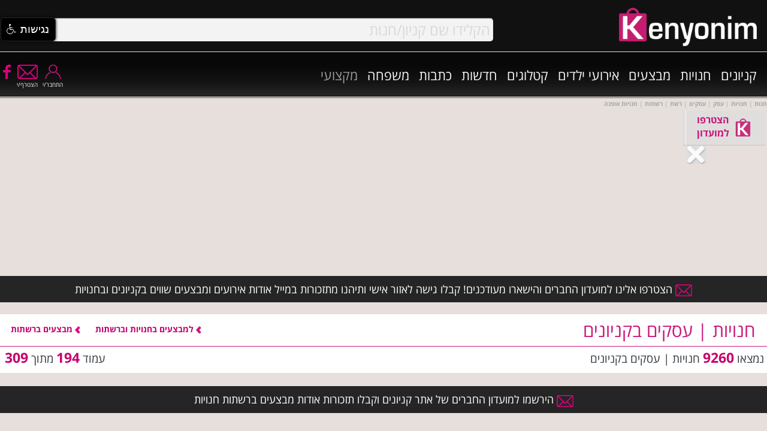

--- FILE ---
content_type: text/html
request_url: https://kenyonim.com/storeresults.asp?CurPage=194&cboSort=CategoryName
body_size: 35521
content:
<!DOCTYPE HTML PUBLIC "-//W3C//DTD HTML 4.01 Transitional//EN" "http://www.w3.org/TR/html4/loose.dtd">
<HTML>
<HEAD>
	<TITLE>Kenyonim.com :: חנויות | רשתות | חנות | חנויות בקניון | חנויות בקניונים | חנויות אופנה | רשתות אופנה | קניות | מבצעים</TITLE>
	<meta http-equiv="Content-Type" content="text/html; charset=windows-1255">

   <META NAME="description" CONTENT="חיפוש חנות | עסק | עסקים באתר החנויות והקניונים Kenyonim.com :: חפשו מבין אלפי חנויות, חנויות רשת, חנויות חשמל, חנויות ספורט, חנויות נעליים, חנויות ילדים, אופנת ילדים, חנויות אופטיקה, חנויות תיקים, חנויות תבלינים, חנויות מעצבים, הלבשה, בגדי ים, בגדי הריון, בגדי ילדים, בגדי נשים, נעלי נשים, בגדי תינוקות, נעלי ילדים ועוד. היכנסו למצוא מבצעים, הנחות, קופונים קטלוגים וחדשות ב.">
   <META NAME="keywords" CONTENT="חנויות,חנות,חנויות רשת,חנויות חשמל,חנויות ספורט,חנויות נעליים,חנויות ילדים,אופנת ילדים,חנויות אופטיקה,חנויות תיקים,חנויות תבלינים,חנויות מעצבים,קניון,קניונים,חנות,רשתות אופנה,חנויות,מרכז קניות,מרכזי קניות,סניפים,שעות פתיחה,שעות קבלה,מועדי פתיחה,מבצע,מבצעים,הנחה,הנחות,אירוע,הטבות,ארוע,ארועים,ארועי ילדים,משפחה,לכל המשפחה,חינם,רשימת חנויות,מותג,מותגים,מוביל,קופון,קופונים,בילוי,מסעדה,מסעדות,קפה,אוכל,מזון,קניות,שעשועים,רכישה,חינם,זול,עודפים,מוצרים,מוסיקה,משחק,משחקים,מועדון,ביקורת,ביקורות,תגובות,המלצות,ילדים,ילד,השכרה,mall,malls,shopping,shop,shops,store,stores,map,directions">
   
		<link rel="canonical" href="https://www.kenyonim.com/storeresults.asp" />
		
<meta name="rating" content="general"> 
<meta name="robots" content="index,follow">
<meta name="robots" content="index,all">
<meta name="classification" content="shopping,malls,stores,shopping centers,guides,entertainment,movies,tickets,children,family,games,merchandise,purchase">
<Meta name="audience" content="all">
<META HTTP-EQUIV="Organization" CONTENT="Kenyonim.com">
<META HTTP-EQUIV="Author" CONTENT="Rannie Yisraeli, Kenyonim.com">
<META HTTP-EQUIV="Distribution" CONTENT="Global">
<META HTTP-EQUIV="Copyright" CONTENT="Kenyonim.com - The Israeli Shopping Centers Portal - קניונים.קום - פורטל מרכזי הקניות בארץ ובחול">
<META HTTP-EQUIV="REFRESH" CONTENT="800">

<link rel="shortcut icon" href="//www.kenyonim.com/favicon.ico">
<link rel="apple-touch-icon" sizes="57x57" href="../../apple-icon-57x57.png">
<link rel="apple-touch-icon" sizes="60x60" href="../../apple-icon-60x60.png">
<link rel="apple-touch-icon" sizes="72x72" href="../../apple-icon-72x72.png">
<link rel="apple-touch-icon" sizes="76x76" href="../../apple-icon-76x76.png">
<link rel="apple-touch-icon" sizes="114x114" href="../../apple-icon-114x114.png">
<link rel="apple-touch-icon" sizes="120x120" href="../../apple-icon-120x120.png">
<link rel="apple-touch-icon" sizes="144x144" href="../../apple-icon-144x144.png">
<link rel="apple-touch-icon" sizes="152x152" href="../../apple-icon-152x152.png">
<link rel="apple-touch-icon" sizes="180x180" href="../../apple-icon-180x180.png">
<link rel="icon" type="image/png" sizes="192x192"  href="../../android-icon-192x192.png">
<link rel="icon" type="image/png" sizes="32x32" href="../../favicon-32x32.png">
<link rel="icon" type="image/png" sizes="96x96" href="../../favicon-96x96.png">
<link rel="icon" type="image/png" sizes="16x16" href="../../favicon-16x16.png">
<link rel="manifest" href="../../manifest.json">
<script type="text/javascript">m_dir = ''</script>
<script>(function(i,s,o,g,r,a,m){i['GoogleAnalyticsObject']=r;i[r]=i[r]||function(){
(i[r].q=i[r].q||[]).push(arguments)},i[r].l=1*new Date();a=s.createElement(o),
m=s.getElementsByTagName(o)[0];a.async=1;a.src=g;m.parentNode.insertBefore(a,m)
})(window,document,'script','//www.google-analytics.com/analytics.js','ga');
ga('create', 'UA-4712013-1', 'auto');
ga('send', 'pageview');</script>
<script type="text/javascript" language="JavaScript" src="include/functions.js" defer></script>
<link rel="stylesheet" type="text/css" href="include/kenyonimmain.css">

<meta name="viewport" content="width=device-width, initial-scale=1">
<script type="text/javascript" src="include/jquery.js"></script>
<!-- <script src="//ajax.googleapis.com/ajax/libs/jquery/1.8.3/jquery.min.js"></script> -->
<!-- <script async src="//pagead2.googlesyndication.com/pagead/js/adsbygoogle.js"></script> -->
<script async src="include/fb.js" defer></script>
<noscript><img height="1" width="1" style="display:none" src="https://www.facebook.com/tr?id=691607217598369&ev=PageView&noscript=1" /></noscript>
<script async src="https://securepubads.g.doubleclick.net/tag/js/gpt.js"></script>
<script>
  window.googletag = window.googletag || {cmd: []};
  googletag.cmd.push(function() {  
    
			  var TopMapping = googletag.sizeMapping().addSize([980, 768], [[970, 90], [970, 250], [1024, 90], [1024, 250], [728, 90], 'fluid']).addSize([728, 690], [728, 90]).addSize([0, 0], [[360, 360], 'fluid']).build();
				var MidMapping = googletag.sizeMapping().addSize([980, 768], [[970, 90], [970, 250], [1024, 90], [1024, 250], [728, 90], 'fluid']).addSize([728, 690], [[728, 90], 'fluid']).addSize([0, 0], [[300, 250], 'fluid']).build(); 
				var InterstitialMapping = googletag.sizeMapping().addSize([728, 690], []).addSize([0, 0], [[360, 360], ['fluid']]).build();
			  
			 	googletag.defineSlot('/7943483/Adnimation/Category_Top', [[728, 90], [360, 360], [1024, 250], [970, 90], [1024, 90], [970, 250], 'fluid'], 'div-gpt-ad-1581494644547-0').defineSizeMapping(TopMapping).addService(googletag.pubads());
				googletag.defineSlot('/7943483/Adnimation/Category_Mid_1', [[300, 250], 'fluid'], 'div-gpt-ad-1581494670413-0').addService(googletag.pubads());
				googletag.defineSlot('/7943483/Adnimation/Category_Mid_2', [[300, 250], [970, 250], [970, 90], [1024, 90], [1024, 250], 'fluid', [728, 90]], 'div-gpt-ad-1581494696130-0').defineSizeMapping(MidMapping).addService(googletag.pubads());
				googletag.defineSlot('/7943483/Adnimation/Category_Mid_3', [[1024, 250], [1024, 90], [300, 250], [728, 90], [970, 250], [970, 90], 'fluid'], 'div-gpt-ad-1581494717258-0').defineSizeMapping(MidMapping).addService(googletag.pubads());
		
		googletag.enableServices();	
  });
</script>
<script src="include/lazysizes.min.js" async></script>
<script language="JavaScript" type="text/javascript">

<!--
$(function(){	
  var menu = $('#menu'),pos = menu.offset();
  $(window).scroll(function(){
			if($(this).scrollTop() > pos.top+menu.height() && menu.hasClass('defaultm')){
        menu.fadeOut(90, function(){
					$('#navaddon').show();
          $(this).removeClass('defaultm').addClass('fixedm').fadeIn(90);
        });
      } else if($(this).scrollTop() <= pos.top && menu.hasClass('fixedm')){
        menu.fadeOut(90, function(){
					$('#navaddon').hide();
          $(this).removeClass('fixedm').addClass('defaultm').fadeIn(90);
        });
      }
    });
});

//(adsbygoogle = window.adsbygoogle || []).push({google_ad_client: "ca-pub-9278554698221547",enable_page_level_ads: true,overlays: {bottom: true}});
//-->
</script>
<!-- script data-ad-client="ca-pub-7528949385909099" async src="https://pagead2.googlesyndication.com/pagead/js/adsbygoogle.js"></script -->
<script>(function(){/*

 Copyright The Closure Library Authors.
 SPDX-License-Identifier: Apache-2.0
*/
'use strict';var g=function(a){var b=0;return function(){return b<a.length?{done:!1,value:a[b++]}:{done:!0}}},l=this||self,m=/^[\w+/_-]+[=]{0,2}$/,p=null,q=function(){},r=function(a){var b=typeof a;if("object"==b)if(a){if(a instanceof Array)return"array";if(a instanceof Object)return b;var c=Object.prototype.toString.call(a);if("[object Window]"==c)return"object";if("[object Array]"==c||"number"==typeof a.length&&"undefined"!=typeof a.splice&&"undefined"!=typeof a.propertyIsEnumerable&&!a.propertyIsEnumerable("splice"))return"array";
if("[object Function]"==c||"undefined"!=typeof a.call&&"undefined"!=typeof a.propertyIsEnumerable&&!a.propertyIsEnumerable("call"))return"function"}else return"null";else if("function"==b&&"undefined"==typeof a.call)return"object";return b},u=function(a,b){function c(){}c.prototype=b.prototype;a.prototype=new c;a.prototype.constructor=a};var v=function(a,b){Object.defineProperty(l,a,{configurable:!1,get:function(){return b},set:q})};var y=function(a,b){this.b=a===w&&b||"";this.a=x},x={},w={};var aa=function(a,b){a.src=b instanceof y&&b.constructor===y&&b.a===x?b.b:"type_error:TrustedResourceUrl";if(null===p)b:{b=l.document;if((b=b.querySelector&&b.querySelector("script[nonce]"))&&(b=b.nonce||b.getAttribute("nonce"))&&m.test(b)){p=b;break b}p=""}b=p;b&&a.setAttribute("nonce",b)};var z=function(){return Math.floor(2147483648*Math.random()).toString(36)+Math.abs(Math.floor(2147483648*Math.random())^+new Date).toString(36)};var A=function(a,b){b=String(b);"application/xhtml+xml"===a.contentType&&(b=b.toLowerCase());return a.createElement(b)},B=function(a){this.a=a||l.document||document};B.prototype.appendChild=function(a,b){a.appendChild(b)};var C=function(a,b,c,d,e,f){try{var k=a.a,h=A(a.a,"SCRIPT");h.async=!0;aa(h,b);k.head.appendChild(h);h.addEventListener("load",function(){e();d&&k.head.removeChild(h)});h.addEventListener("error",function(){0<c?C(a,b,c-1,d,e,f):(d&&k.head.removeChild(h),f())})}catch(n){f()}};var ba=l.atob("aHR0cHM6Ly93d3cuZ3N0YXRpYy5jb20vaW1hZ2VzL2ljb25zL21hdGVyaWFsL3N5c3RlbS8xeC93YXJuaW5nX2FtYmVyXzI0ZHAucG5n"),ca=l.atob("WW91IGFyZSBzZWVpbmcgdGhpcyBtZXNzYWdlIGJlY2F1c2UgYWQgb3Igc2NyaXB0IGJsb2NraW5nIHNvZnR3YXJlIGlzIGludGVyZmVyaW5nIHdpdGggdGhpcyBwYWdlLg=="),da=l.atob("RGlzYWJsZSBhbnkgYWQgb3Igc2NyaXB0IGJsb2NraW5nIHNvZnR3YXJlLCB0aGVuIHJlbG9hZCB0aGlzIHBhZ2Uu"),ea=function(a,b,c){this.b=a;this.f=new B(this.b);this.a=null;this.c=[];this.g=!1;this.i=b;this.h=c},F=function(a){if(a.b.body&&!a.g){var b=
function(){D(a);l.setTimeout(function(){return E(a,3)},50)};C(a.f,a.i,2,!0,function(){l[a.h]||b()},b);a.g=!0}},D=function(a){for(var b=G(1,5),c=0;c<b;c++){var d=H(a);a.b.body.appendChild(d);a.c.push(d)}b=H(a);b.style.bottom="0";b.style.left="0";b.style.position="fixed";b.style.width=G(100,110).toString()+"%";b.style.zIndex=G(2147483544,2147483644).toString();b.style["background-color"]=I(249,259,242,252,219,229);b.style["box-shadow"]="0 0 12px #888";b.style.color=I(0,10,0,10,0,10);b.style.display=
"flex";b.style["justify-content"]="center";b.style["font-family"]="Roboto, Arial";c=H(a);c.style.width=G(80,85).toString()+"%";c.style.maxWidth=G(750,775).toString()+"px";c.style.margin="24px";c.style.display="flex";c.style["align-items"]="flex-start";c.style["justify-content"]="center";d=A(a.f.a,"IMG");d.className=z();d.src=ba;d.style.height="24px";d.style.width="24px";d.style["padding-right"]="16px";var e=H(a),f=H(a);f.style["font-weight"]="bold";f.textContent=ca;var k=H(a);k.textContent=da;J(a,
e,f);J(a,e,k);J(a,c,d);J(a,c,e);J(a,b,c);a.a=b;a.b.body.appendChild(a.a);b=G(1,5);for(c=0;c<b;c++)d=H(a),a.b.body.appendChild(d),a.c.push(d)},J=function(a,b,c){for(var d=G(1,5),e=0;e<d;e++){var f=H(a);b.appendChild(f)}b.appendChild(c);c=G(1,5);for(d=0;d<c;d++)e=H(a),b.appendChild(e)},G=function(a,b){return Math.floor(a+Math.random()*(b-a))},I=function(a,b,c,d,e,f){return"rgb("+G(Math.max(a,0),Math.min(b,255)).toString()+","+G(Math.max(c,0),Math.min(d,255)).toString()+","+G(Math.max(e,0),Math.min(f,
255)).toString()+")"},H=function(a){a=A(a.f.a,"DIV");a.className=z();return a},E=function(a,b){0>=b||null!=a.a&&0!=a.a.offsetHeight&&0!=a.a.offsetWidth||(fa(a),D(a),l.setTimeout(function(){return E(a,b-1)},50))},fa=function(a){var b=a.c;var c="undefined"!=typeof Symbol&&Symbol.iterator&&b[Symbol.iterator];b=c?c.call(b):{next:g(b)};for(c=b.next();!c.done;c=b.next())(c=c.value)&&c.parentNode&&c.parentNode.removeChild(c);a.c=[];(b=a.a)&&b.parentNode&&b.parentNode.removeChild(b);a.a=null};var ia=function(a,b,c,d,e){var f=ha(c),k=function(n){n.appendChild(f);l.setTimeout(function(){f?(0!==f.offsetHeight&&0!==f.offsetWidth?b():a(),f.parentNode&&f.parentNode.removeChild(f)):a()},d)},h=function(n){document.body?k(document.body):0<n?l.setTimeout(function(){h(n-1)},e):b()};h(3)},ha=function(a){var b=document.createElement("div");b.className=a;b.style.width="1px";b.style.height="1px";b.style.position="absolute";b.style.left="-10000px";b.style.top="-10000px";b.style.zIndex="-10000";return b};var K={},L=null;var M=function(){},N="function"==typeof Uint8Array,O=function(a,b){a.b=null;b||(b=[]);a.j=void 0;a.f=-1;a.a=b;a:{if(b=a.a.length){--b;var c=a.a[b];if(!(null===c||"object"!=typeof c||Array.isArray(c)||N&&c instanceof Uint8Array)){a.g=b-a.f;a.c=c;break a}}a.g=Number.MAX_VALUE}a.i={}},P=[],Q=function(a,b){if(b<a.g){b+=a.f;var c=a.a[b];return c===P?a.a[b]=[]:c}if(a.c)return c=a.c[b],c===P?a.c[b]=[]:c},R=function(a,b,c){a.b||(a.b={});if(!a.b[c]){var d=Q(a,c);d&&(a.b[c]=new b(d))}return a.b[c]};
M.prototype.h=N?function(){var a=Uint8Array.prototype.toJSON;Uint8Array.prototype.toJSON=function(){var b;void 0===b&&(b=0);if(!L){L={};for(var c="ABCDEFGHIJKLMNOPQRSTUVWXYZabcdefghijklmnopqrstuvwxyz0123456789".split(""),d=["+/=","+/","-_=","-_.","-_"],e=0;5>e;e++){var f=c.concat(d[e].split(""));K[e]=f;for(var k=0;k<f.length;k++){var h=f[k];void 0===L[h]&&(L[h]=k)}}}b=K[b];c=[];for(d=0;d<this.length;d+=3){var n=this[d],t=(e=d+1<this.length)?this[d+1]:0;h=(f=d+2<this.length)?this[d+2]:0;k=n>>2;n=(n&
3)<<4|t>>4;t=(t&15)<<2|h>>6;h&=63;f||(h=64,e||(t=64));c.push(b[k],b[n],b[t]||"",b[h]||"")}return c.join("")};try{return JSON.stringify(this.a&&this.a,S)}finally{Uint8Array.prototype.toJSON=a}}:function(){return JSON.stringify(this.a&&this.a,S)};var S=function(a,b){return"number"!==typeof b||!isNaN(b)&&Infinity!==b&&-Infinity!==b?b:String(b)};M.prototype.toString=function(){return this.a.toString()};var T=function(a){O(this,a)};u(T,M);var U=function(a){O(this,a)};u(U,M);var ja=function(a,b){this.c=new B(a);var c=R(b,T,5);c=new y(w,Q(c,4)||"");this.b=new ea(a,c,Q(b,4));this.a=b},ka=function(a,b,c,d){b=new T(b?JSON.parse(b):null);b=new y(w,Q(b,4)||"");C(a.c,b,3,!1,c,function(){ia(function(){F(a.b);d(!1)},function(){d(!0)},Q(a.a,2),Q(a.a,3),Q(a.a,1))})};var la=function(a,b){V(a,"internal_api_load_with_sb",function(c,d,e){ka(b,c,d,e)});V(a,"internal_api_sb",function(){F(b.b)})},V=function(a,b,c){a=l.btoa(a+b);v(a,c)},W=function(a,b,c){for(var d=[],e=2;e<arguments.length;++e)d[e-2]=arguments[e];e=l.btoa(a+b);e=l[e];if("function"==r(e))e.apply(null,d);else throw Error("API not exported.");};var X=function(a){O(this,a)};u(X,M);var Y=function(a){this.h=window;this.a=a;this.b=Q(this.a,1);this.f=R(this.a,T,2);this.g=R(this.a,U,3);this.c=!1};Y.prototype.start=function(){ma();var a=new ja(this.h.document,this.g);la(this.b,a);na(this)};
var ma=function(){var a=function(){if(!l.frames.googlefcPresent)if(document.body){var b=document.createElement("iframe");b.style.display="none";b.style.width="0px";b.style.height="0px";b.style.border="none";b.style.zIndex="-1000";b.style.left="-1000px";b.style.top="-1000px";b.name="googlefcPresent";document.body.appendChild(b)}else l.setTimeout(a,5)};a()},na=function(a){var b=Date.now();W(a.b,"internal_api_load_with_sb",a.f.h(),function(){var c;var d=a.b,e=l[l.btoa(d+"loader_js")];if(e){e=l.atob(e);
e=parseInt(e,10);d=l.btoa(d+"loader_js").split(".");var f=l;d[0]in f||"undefined"==typeof f.execScript||f.execScript("var "+d[0]);for(;d.length&&(c=d.shift());)d.length?f[c]&&f[c]!==Object.prototype[c]?f=f[c]:f=f[c]={}:f[c]=null;c=Math.abs(b-e);c=1728E5>c?0:c}else c=-1;0!=c&&(W(a.b,"internal_api_sb"),Z(a,Q(a.a,6)))},function(c){Z(a,c?Q(a.a,4):Q(a.a,5))})},Z=function(a,b){a.c||(a.c=!0,a=new l.XMLHttpRequest,a.open("GET",b,!0),a.send())};(function(a,b){l[a]=function(c){for(var d=[],e=0;e<arguments.length;++e)d[e-0]=arguments[e];l[a]=q;b.apply(null,d)}})("__d3lUW8vwsKlB__",function(a){"function"==typeof window.atob&&(a=window.atob(a),a=new X(a?JSON.parse(a):null),(new Y(a)).start())});}).call(this);

window.__d3lUW8vwsKlB__("[base64]");</script>
</HEAD>

<BODY>


<a href="top"></a>
<div id="menu" class="defaultm">
				
				<div style="position:fixed;top:0;left:0;width:100%;background:#111;z-index:1000;">
  				<div class="overflowrow" style="position:relative;z-index:800;background-color:#111;">
      				<div id="topnavrow" class="fullrow" style="width:100%;position:relative;height:86px;text-align:center;">
          				<div id="searchNav" style="display:inline-block;vertical-align:middle;width:74%;max-height:50%;" onmouseover="showDivInner('advsrcharr');setDivClass('advsrch','fwhite14b');" onmouseout="hideDiv('srchtit');hideDiv('advsrcharr');setDivClass('advsrch','fwhite14');">
                        <div id="srchfldhdr" style="width:85%;position:relative;margin:0 0 0 3px;display:inline-block;float:left;">
                           		<div id="se1">
                                   	  <form name="form_se1" id="form_se1" style="margin:0;padding:0;" action="mallresults.asp" method="post" onSubmit="return searchIt('form_se1','searchfld1','ajaxResultsBox1');">
                                  	  <div style="float:right;width:100%;position:relative;">
                    								 			<span id="ajaxc1" style="position:absolute;left:60px;top:12px;display:none;z-index:1000;"><img src="../images/ajaxrefresh.gif" width="16px" height="16px" border="0" alt="טוען קניונים" style="vertical-align:middle"></span>
                    											<input id="searchfld1" type="text" name="cboStore" class="frmfldshdwrnd_pre srchFont" value="הקלידו שם קניון/חנות" onfocus="if(!searchReset){this.value='';searchReset=1;} showDiv('srchbuttonshdr');this.className='frmfldshdwrnd srchFont';hideDiv('asearch');" onkeyup="hideDiv('srchbuttonshdr');hideDiv('asearch');return SearchAutoComplete(this.value,'1','mn');" autocomplete="off"><span class="space2"></span>
                    								 			<div id="ajaxResultsBox1" style="display:none;float:right;margin-right:-7px;width:101%;height:280px;z-index:1000;position:relative;">
                                    			  	   <span class="iccloseP" style="position:absolute;left:5px;top:3px;" onclick="hideDiv('ajaxResultsBox1');" alt="סגור תיבה"></span>
                                         		   	 <div id="ajaxResultsText1" class="ddp" style="height:280px;"></div>					  
                                       	  </div>
                    								 </div>
                    								 </form>
                    								<span class="ICSearch" onclick="return searchIt('form_se1','searchfld1','ajaxResultsBox1');" title="חפש/י"></span>
                    		 		  </div>    							 
                    				 <div id="srchbuttonshdr" style="width:100%;margin:0px;display:none;float:none;position:absolute;top:40px;right:-4px;background-color:#444;opacity:0.9;padding: 2px 0;"><span style="float:left;font-family:'Open Sans Hebrew',Arial;font-size:20px;color:#f5f5f5;direction:rtl;text-align:center;" title="מנוע חיפוש - אתר קניונים :: קניונים | חנויות | אירועים | מבצעים"><span id="advsrch" class="fwhite14" style="cursor:pointer;color:#c5c5c5;" onclick="toggleDiv('asearch','mPanelAdvSrch');">חיפוש מתקדם</span><span id="advsrcharr" style="margin: 0 5px;" class="bularr_l_ns"></span></div>
                				</div>
          				 </div>
          				 <div style="width:23%;display:inline-block;vertical-align:middle;text-align:right;margin:1%;"><a href="//www.kenyonim.com" title="אתר קניונים - עמוד הבית" style="text-indent:1000em;position:absolute;">קניונים חנויות מבצעים</a><a href="https://www.kenyonim.com"><img data-src="../../images/KenyonimLogoW285x80.png" title="אתר קניונים - עמוד הבית" alt="לוגו אתר קניונים - עמוד הבית" style="width:100%;max-width:230px;" class="lazyload"></a></div>						
        				</div>
      		</div>
					<div id="navaddon" class="overflowrow" style="height:35px;position:relative;z-index:750;overflow:visible;background:#131313;display:none;">
          		 <div class="fullrow" style="position:relative;">
          		 				<span class="lt800"><span class="rowspan"></span></span>
          		 	  		<div style="width:98%;flex:0;margin:auto;direction:rtl;color:#c4016e;"><a class="mlnks" href="mallresults.asp" title="קניונים">קניונים</a><a class="mlnks" href="storeresults.asp" title="חנויות">חנויות</a><a class="mlnks" href="discounts.asp" title="מבצעים">מבצעים</a><a class="mlnks" href="eventsresults.asp" title="אירועים ופעילויות בקניונים">אירועים</a><span class="mt440"><a class="mlnks" href="catalogs.asp" title="קטלוג אופנה | קולקציות | חדשות">קטלוגים</a></span><span class="mt600"><a class="mlnks" href="newsresults.asp" title="חדשות קניונים | חדשות חנויות | חדשות אופנה">חדשות</a></span><span class="mt800"><a class="mlnks" href="consumers.asp" title="כתבות צרכנות | כתבות אופנה | טיפים | קניות">כתבות</a></span><span class="mt800"><a class="mlnks" href="family.asp" title="אירועים ופעילויות לילדים ולמשפחה">משפחה</a></span><a class="mlnks" href="industryTrends.asp" style="color:#9a9a9a;" title="המדור המקצועי / עסקי - לקניונים, חנויות ונותני שירות בענף הקניונים ורשתות המסחר">מקצועי</a><span style="display:inline-block;float:left;text-align:center;direction:ltr;"><a href="//www.facebook.com/kenyonim" target="_new" title="אתר קניונים בפייסבוק"><span class="ICFBbS" style="vertical-align:top;"></span></a><div style="display:inline-block;margin-left:8px;text-align: center;vertical-align:top;"><a href="/join.asp" class="fwhite10"><span class="ICEnvS" title="הצטרפי עכשיו למועדון החברים ולניוזלטר של אתר קניונים והישארי מעודכנת במבצעים ואירועים שווים לפני כולם"></span></a></div><div style="display:inline-block;margin-left:8px;text-align: center;vertical-align:top;"><span onClick="clsNav();$('#loginpanel').animate({'margin-top':'1px','opacity':'0.9'},200);jumpTo('top');$('#loginformdsp').show();" style="cursor:pointer;"><span class="ICUserS" title="התחבר/י לחשבון קניונים שלך ותוכל/י לפתוח את האזור האישי"></span></span></div></span></div>
          		 </div>
          </div>
			</div>
	  			
</div>


<div class="overflowrow gradblack" style="position:relative;z-index:750;overflow:visible;margin-top:87px;">
		 <div class="fullrow" style="position:relative;">
 				<div style="width:100%;height:58px;float:right;text-align:right;margin-top:16px;display:flex;display:-webkit-flex;">
                <div style="direction:rtl;width:100%;">
        		 	  		<div style="float:right;margin-right:1%;width:65%;flex:1;"><span style="display:inline-block;"><a class="mlnk" href="mallresults.asp" title="קניונים">קניונים</a></span><span style="display:inline-block;"><a class="mlnk" href="storeresults.asp" title="חנויות">חנויות</a></span><span style="display:inline-block;"><a class="mlnk" href="discounts.asp" title="מבצעים">מבצעים</a></span><a class="mlnk" href="eventsresults.asp" title="קניונים">אירועי ילדים</a></span><span style="display:inline-block;"><a class="mlnk" href="catalogs.asp" title="קטלוג אופנה | קולקציות | חדשות">קטלוגים</a></span><span style="display:inline-block;"><a class="mlnk" href="newsresults.asp" title="חדשות קניונים | חדשות חנויות | חדשות אופנה">חדשות</a></span><span style="display:inline-block;"><a class="mlnk" href="consumers.asp" title="כתבות צרכנות | כתבות אופנה | טיפים | קניות">כתבות</a></span><span style="display:inline-block;"><a class="mlnk" href="family.asp" title="אירועים, פעילויות ומבצעים לילדים ולמשפחה">משפחה</a></span><span style="display:inline-block;"><a class="mlnk" style="color:#9a9a9a;" href="industryTrends.asp" title="המדור המקצועי / עסקי - לקניונים, חנויות ונותני שירות בענף הקניונים ורשתות המסחר">מקצועי</a></span></div>
    								<div style="float:left;width:15%;flex:2;text-align:left;margin-top:5px;direction:ltr;"><a href="//www.facebook.com/kenyonim" target="_new" title="פייסבוק קניונים - עולם הקניונים והרשתות/חנויות במדיה חברתית"><span class="ICFBb" style="vertical-align:top;"></span></a><div style="display:inline-block;margin-left:8px;text-align: center;vertical-align:top;"><a href="/join.asp" class="fwhite10"><span class="ICEnv" title="הצטרפי עכשיו למועדון החברים ולניוזלטר של אתר קניונים והישארי מעודכנת במבצעים ואירועים שווים לפני כולם"></span><span class="space2"></span>הצטרף/י</a></div><div style="display:inline-block;margin-left:8px;text-align: center;vertical-align:top;"><span onClick="clsNav();$('#loginpanel').animate({'margin-top':'1px','opacity':'0.9'},200);jumpTo('top');$('#loginformdsp').show();" class="fwhite10" style="cursor:pointer;"><span class="ICUser" title="התחבר/י לחשבון קניונים שלך ותוכל/י לפתוח את האזור האישי"></span><span class="space2"></span>התחבר/י</span></div></div>
        		 		</div>
           </div>
				 <!-- <a class="circlePink" href="< %=m_dir% >family.asp" title="אירועים ופעילויות לילדים ולמשפחה">משפחה</a></span> -->
		 </div>		 
</div>

<div id="memberspanel" class="overflowrow" style="margin-top:-900px;opacity:0.2;z-index:750;overflow:visible;text-align:center;">
		<div class="fullrow" style="position:relative;background-color: rgba(196,1,110, .9);border-radius:0.2em;-moz-border-radius:0.2em;-webkit-border-radius:0.2em;">
       <div class="fwhitemed14 caption" style="width:75%;z-index:1301;direction:rtl;text-align:right;position:relative;margin:10px auto 0 auto;">
         		 	<span class="iccloseW" style="position:absolute;left:-25px;top:10px;z-index:1302;" onclick="$('#memberspanel').animate({'margin-top':'-900px','opacity':'0.2'},200);" rel="nofollow" title="סגרי"></span>
          		<span class="rowspace"></span>
        		 	<div style="width:95%;background-color:#9f0057;padding:2px;position:relative;">האזור האישי של אורח/ת<span class="ICUser" style="position:absolute;left:0;top:2px;height:20px;cursor:inherit;"></span></div>
							<a href="membersUpdate.asp" class="fdarkgray14b" rel="nofollow" style="color:#151c22;">עדכן/י פרטים</a> | <span onclick="openWin('setLogin.asp?l=0','login','width=300,height=200,scroll=no');return false;" class="fdarkgray14b" style="color:#151c22;cursor:pointer;">התנתק/י</span>
							<span class="space5"></span>
        		 	
							<span class="rowspace"></span>
        </div>
		</div>
</div>
<div id="loginpanel" class="overflowrow" style="margin-top:-900px;opacity:0.2;z-index:750;overflow:visible;text-align:center;">
		<div class="fullrow" style="position:relative;background-color: rgba(196,1,110, .9);border-radius:0.2em;-moz-border-radius:0.2em;-webkit-border-radius:0.2em;">
       <div class="fwhitemed14 caption" style="width:75%;z-index:1301;direction:rtl;text-align:right;position:relative;margin:10px auto 0 auto;">
         		 	<span class="iccloseW" style="position:absolute;left:-25px;top:9px;z-index:1302;" onclick="$('#loginpanel').animate({'margin-top':'-900px','opacity':'0.2'},200);" rel="nofollow" title="סגרי"></span>
          		<span class="rowspace"></span>
							<div id="ajxcircdiv" style="display:none;"><br>&nbsp;<br><div align="center"><img src="../images/ajaxCircle24x24.gif" width="24" height="24" border="0" alt="המתן"></div><br>&nbsp;<br></div>
							<span id="loginformdsp">
  							<div style="width:95%;background-color:#9f0057;padding:2px;position:relative;">רשומים אצלנו? יופי! התחברו ותיהנו <span class="ICUser" style="position:absolute;left:0;top:2px;height:20px;cursor:inherit;"></span></div>
  							<br>נא להזין את פרטי חבר המועדון וללחוץ על "שלח"<br>
              	<form id=formuli name=formuli method="post">
              	<span style="width:40%;display:inline-block;">שם:</span><span style="width:70%;margin-right:2%;"><INPUT TYPE="text" class="boxinp" style="width:50%;" id=usrName name=ulgname></span><span class="rowspace"></span>
              	<span style="width:40%;display:inline-block;">שם משפחה:</span><span style="width:70%;margin-right:2%;"><INPUT TYPE="text" style="width:50%;" class="boxinp" id=usrLName name=ulglname></span><span class="rowspace"></span>
              	<span style="width:40%;display:inline-block;">אימייל:</span><span style="width:70%;margin-right:2%;"><INPUT TYPE="text" class="boxinp" style="width:50%;" id=usrEmail name=ulgmail></span><span class="rowspace"></span>
              	<span name=submit1 class="SETabSelected" style="background-color:rgba(196,1,110, .9);width:auto;padding:10px;font-size:1.6em;" onclick="return uLogin(document.forms['formuli']);" title="שלח">שלח/י</span>
              	</form>
              	<span class="rowspace"></span><span style="margin:auto;"><a href="password.asp">שכחתי סיסמא</a></span><br>&nbsp;<br>
							</span>
							<span id="loginpanelres"></span>
							<span class="rowspace"></span>
        </div>
		</div>
</div>

<div id="asearch" class="overflowrow gradblack" style="height:50px;position:relative;z-index:750;overflow:visible;margin-top:1px;display:none;text-align:center;">
		<div class="fullrow" style="position:relative;">
		<span class="rowspace"></span>
		<div id="sa-m" style="width:96%;max-width:99%;position:relative;margin:auto;">
				 		<div style="display:inline-block;width:44%;position:relative;text-align:right;">
								<span id="mallsfld1" class="frmfldshdwrnd fdarkgray18" style="cursor:pointer;" onclick="toggleDiv('mallsdiv1','searchMallsFL');" onmouseover="document.getElementById('ddbarrowm1').src='imagesnew2/BTN_DropDownArrowMO.png'" onmouseout="document.getElementById('ddbarrowm1').src='imagesnew2/BTN_DropDownArrow.png'">קניונים לפי שם קניון</span>
                <span style="position:absolute;left:-8px;top:0;"><img name="ddbarrowm1" id="ddbarrowm1" src="imagesnew2/BTN_DropDownArrow.png" onmouseover="this.src='imagesnew2/BTN_DropDownArrowMO.png'" onmouseout="this.src='imagesnew2/BTN_DropDownArrow.png'" onClick="toggleDiv('mallsdiv1','searchMallsFL');" style="cursor:pointer;" alt="כפתור"></span>
                <span class="space2"></span>
                <div id="mallsdiv1" style="display:none;float:right;margin-right:-2px;width:94%;height:200px;" class="ddp"><span class="HoverDotted" onclick="setText('mallsfld1','BIG עפולה');toggleDiv('mallsdiv1','searchMallsFL');gourl('eventsresults.asp?cboMall=198');">BIG עפולה</span>
<span class="HoverDotted" onclick="setText('mallsfld1','G סינמה סיטי ראשון לציון');toggleDiv('mallsdiv1','searchMallsFL');gourl('eventsresults.asp?cboMall=163');">G סינמה סיטי ראשון לציון</span>
<span class="HoverDotted" onclick="setText('mallsfld1','אאוטלט עזריאלי הרצליה');toggleDiv('mallsdiv1','searchMallsFL');gourl('eventsresults.asp?cboMall=44');">אאוטלט עזריאלי הרצליה</span>
<span class="HoverDotted" onclick="setText('mallsfld1','אלרוב שדרות ממילא (קניון ממילא)');toggleDiv('mallsdiv1','searchMallsFL');gourl('eventsresults.asp?cboMall=106');">אלרוב שדרות ממילא (קניון ממילא)</span>
<span class="HoverDotted" onclick="setText('mallsfld1','ביג אילת (BIG)');toggleDiv('mallsdiv1','searchMallsFL');gourl('eventsresults.asp?cboMall=65');">ביג אילת (BIG)</span>
<span class="HoverDotted" onclick="setText('mallsfld1','ביג באר שבע (BIG)');toggleDiv('mallsdiv1','searchMallsFL');gourl('eventsresults.asp?cboMall=69');">ביג באר שבע (BIG)</span>
<span class="HoverDotted" onclick="setText('mallsfld1','ביג בית שמש (BIG)');toggleDiv('mallsdiv1','searchMallsFL');gourl('eventsresults.asp?cboMall=71');">ביג בית שמש (BIG)</span>
<span class="HoverDotted" onclick="setText('mallsfld1','ביג טבריה (BIG)');toggleDiv('mallsdiv1','searchMallsFL');gourl('eventsresults.asp?cboMall=154');">ביג טבריה (BIG)</span>
<span class="HoverDotted" onclick="setText('mallsfld1','ביג יוקנעם (BIG)');toggleDiv('mallsdiv1','searchMallsFL');gourl('eventsresults.asp?cboMall=148');">ביג יוקנעם (BIG)</span>
<span class="HoverDotted" onclick="setText('mallsfld1','ביג כרמיאל (BIG)');toggleDiv('mallsdiv1','searchMallsFL');gourl('eventsresults.asp?cboMall=66');">ביג כרמיאל (BIG)</span>
<span class="HoverDotted" onclick="setText('mallsfld1','ביג פרדס חנה (BIG)');toggleDiv('mallsdiv1','searchMallsFL');gourl('eventsresults.asp?cboMall=184');">ביג פרדס חנה (BIG)</span>
<span class="HoverDotted" onclick="setText('mallsfld1','ביג קסטינה (BIG)');toggleDiv('mallsdiv1','searchMallsFL');gourl('eventsresults.asp?cboMall=70');">ביג קסטינה (BIG)</span>
<span class="HoverDotted" onclick="setText('mallsfld1','ביג קריות (BIG)');toggleDiv('mallsdiv1','searchMallsFL');gourl('eventsresults.asp?cboMall=67');">ביג קריות (BIG)</span>
<span class="HoverDotted" onclick="setText('mallsfld1','ביג קריית גת (BIG)');toggleDiv('mallsdiv1','searchMallsFL');gourl('eventsresults.asp?cboMall=162');">ביג קריית גת (BIG)</span>
<span class="HoverDotted" onclick="setText('mallsfld1','ביג קרית שמונה (BIG)');toggleDiv('mallsdiv1','searchMallsFL');gourl('eventsresults.asp?cboMall=179');">ביג קרית שמונה (BIG)</span>
<span class="HoverDotted" onclick="setText('mallsfld1','ביג רגבה (BIG)');toggleDiv('mallsdiv1','searchMallsFL');gourl('eventsresults.asp?cboMall=68');">ביג רגבה (BIG)</span>
<span class="HoverDotted" onclick="setText('mallsfld1','גן העיר');toggleDiv('mallsdiv1','searchMallsFL');gourl('eventsresults.asp?cboMall=37');">גן העיר</span>
<span class="HoverDotted" onclick="setText('mallsfld1','גן העיר כרמיאל');toggleDiv('mallsdiv1','searchMallsFL');gourl('eventsresults.asp?cboMall=248');">גן העיר כרמיאל</span>
<span class="HoverDotted" onclick="setText('mallsfld1','גרנד קניון');toggleDiv('mallsdiv1','searchMallsFL');gourl('eventsresults.asp?cboMall=20');">גרנד קניון</span>
<span class="HoverDotted" onclick="setText('mallsfld1','דיזיין סנטר');toggleDiv('mallsdiv1','searchMallsFL');gourl('eventsresults.asp?cboMall=158');">דיזיין סנטר</span>
<span class="HoverDotted" onclick="setText('mallsfld1','ויצמן סיטי (מרכז ויצמן)');toggleDiv('mallsdiv1','searchMallsFL');gourl('eventsresults.asp?cboMall=143');">ויצמן סיטי (מרכז ויצמן)</span>
<span class="HoverDotted" onclick="setText('mallsfld1','ישפרו סנטר בית שאן');toggleDiv('mallsdiv1','searchMallsFL');gourl('eventsresults.asp?cboMall=183');">ישפרו סנטר בית שאן</span>
<span class="HoverDotted" onclick="setText('mallsfld1','ישפרו סנטר הדסה');toggleDiv('mallsdiv1','searchMallsFL');gourl('eventsresults.asp?cboMall=128');">ישפרו סנטר הדסה</span>
<span class="HoverDotted" onclick="setText('mallsfld1','ישפרו סנטר מודיעין');toggleDiv('mallsdiv1','searchMallsFL');gourl('eventsresults.asp?cboMall=55');">ישפרו סנטר מודיעין</span>
<span class="HoverDotted" onclick="setText('mallsfld1','ישפרו סנטר נס ציונה');toggleDiv('mallsdiv1','searchMallsFL');gourl('eventsresults.asp?cboMall=129');">ישפרו סנטר נס ציונה</span>
<span class="HoverDotted" onclick="setText('mallsfld1','ישפרו סנטר קרית גת');toggleDiv('mallsdiv1','searchMallsFL');gourl('eventsresults.asp?cboMall=127');">ישפרו סנטר קרית גת</span>
<span class="HoverDotted" onclick="setText('mallsfld1','מבנה ONE דיזיין סנטר ראשל\'צ');toggleDiv('mallsdiv1','searchMallsFL');gourl('eventsresults.asp?cboMall=219');">מבנה ONE דיזיין סנטר ראשל"צ</span>
<span class="HoverDotted" onclick="setText('mallsfld1','מבנה אופקים');toggleDiv('mallsdiv1','searchMallsFL');gourl('eventsresults.asp?cboMall=153');">מבנה אופקים</span>
<span class="HoverDotted" onclick="setText('mallsfld1','מבנה אילת');toggleDiv('mallsdiv1','searchMallsFL');gourl('eventsresults.asp?cboMall=194');">מבנה אילת</span>
<span class="HoverDotted" onclick="setText('mallsfld1','מבנה אקרשטיין');toggleDiv('mallsdiv1','searchMallsFL');gourl('eventsresults.asp?cboMall=197');">מבנה אקרשטיין</span>
<span class="HoverDotted" onclick="setText('mallsfld1','מבנה באר שבע');toggleDiv('mallsdiv1','searchMallsFL');gourl('eventsresults.asp?cboMall=152');">מבנה באר שבע</span>
<span class="HoverDotted" onclick="setText('mallsfld1','מבנה בארות יצחק');toggleDiv('mallsdiv1','searchMallsFL');gourl('eventsresults.asp?cboMall=191');">מבנה בארות יצחק</span>
<span class="HoverDotted" onclick="setText('mallsfld1','מבנה גן שמואל');toggleDiv('mallsdiv1','searchMallsFL');gourl('eventsresults.asp?cboMall=188');">מבנה גן שמואל</span>
<span class="HoverDotted" onclick="setText('mallsfld1','מבנה חולון');toggleDiv('mallsdiv1','searchMallsFL');gourl('eventsresults.asp?cboMall=251');">מבנה חולון</span>
<span class="HoverDotted" onclick="setText('mallsfld1','מבנה יגאל אלון');toggleDiv('mallsdiv1','searchMallsFL');gourl('eventsresults.asp?cboMall=221');">מבנה יגאל אלון</span>
<span class="HoverDotted" onclick="setText('mallsfld1','מבנה להבים');toggleDiv('mallsdiv1','searchMallsFL');gourl('eventsresults.asp?cboMall=193');">מבנה להבים</span>
<span class="HoverDotted" onclick="setText('mallsfld1','מבנה מגדלי תל אביב');toggleDiv('mallsdiv1','searchMallsFL');gourl('eventsresults.asp?cboMall=192');">מבנה מגדלי תל אביב</span>
<span class="HoverDotted" onclick="setText('mallsfld1','מבנה נצרת עילית');toggleDiv('mallsdiv1','searchMallsFL');gourl('eventsresults.asp?cboMall=189');">מבנה נצרת עילית</span>
<span class="HoverDotted" onclick="setText('mallsfld1','מבנה על האגם ראשל\'צ');toggleDiv('mallsdiv1','searchMallsFL');gourl('eventsresults.asp?cboMall=217');">מבנה על האגם ראשל"צ</span>
<span class="HoverDotted" onclick="setText('mallsfld1','מבנה עפולה');toggleDiv('mallsdiv1','searchMallsFL');gourl('eventsresults.asp?cboMall=190');">מבנה עפולה</span>
<span class="HoverDotted" onclick="setText('mallsfld1','מבנה קריית שמונה');toggleDiv('mallsdiv1','searchMallsFL');gourl('eventsresults.asp?cboMall=195');">מבנה קריית שמונה</span>
<span class="HoverDotted" onclick="setText('mallsfld1','מבנה שרונה כפר סבא');toggleDiv('mallsdiv1','searchMallsFL');gourl('eventsresults.asp?cboMall=218');">מבנה שרונה כפר סבא</span>
<span class="HoverDotted" onclick="setText('mallsfld1','מבנה תל חנן');toggleDiv('mallsdiv1','searchMallsFL');gourl('eventsresults.asp?cboMall=187');">מבנה תל חנן</span>
<span class="HoverDotted" onclick="setText('mallsfld1','מגה אור מודיעין');toggleDiv('mallsdiv1','searchMallsFL');gourl('eventsresults.asp?cboMall=205');">מגה אור מודיעין</span>
<span class="HoverDotted" onclick="setText('mallsfld1','מגה אור מוצקין');toggleDiv('mallsdiv1','searchMallsFL');gourl('eventsresults.asp?cboMall=203');">מגה אור מוצקין</span>
<span class="HoverDotted" onclick="setText('mallsfld1','מגה אור רמי לוי עפולה');toggleDiv('mallsdiv1','searchMallsFL');gourl('eventsresults.asp?cboMall=204');">מגה אור רמי לוי עפולה</span>
<span class="HoverDotted" onclick="setText('mallsfld1','מגה אור שילת');toggleDiv('mallsdiv1','searchMallsFL');gourl('eventsresults.asp?cboMall=122');">מגה אור שילת</span>
<span class="HoverDotted" onclick="setText('mallsfld1','מול כנרת');toggleDiv('mallsdiv1','searchMallsFL');gourl('eventsresults.asp?cboMall=202');">מול כנרת</span>
<span class="HoverDotted" onclick="setText('mallsfld1','מיני נווה רבין');toggleDiv('mallsdiv1','searchMallsFL');gourl('eventsresults.asp?cboMall=245');">מיני נווה רבין</span>
<span class="HoverDotted" onclick="setText('mallsfld1','מרכז G One');toggleDiv('mallsdiv1','searchMallsFL');gourl('eventsresults.asp?cboMall=89');">מרכז G One</span>
<span class="HoverDotted" onclick="setText('mallsfld1','מרכז G Two');toggleDiv('mallsdiv1','searchMallsFL');gourl('eventsresults.asp?cboMall=90');">מרכז G Two</span>
<span class="HoverDotted" onclick="setText('mallsfld1','מרכז G אפק (לב אפק)');toggleDiv('mallsdiv1','searchMallsFL');gourl('eventsresults.asp?cboMall=87');">מרכז G אפק (לב אפק)</span>
<span class="HoverDotted" onclick="setText('mallsfld1','מרכז G תל ברוך (מיקדו)');toggleDiv('mallsdiv1','searchMallsFL');gourl('eventsresults.asp?cboMall=86');">מרכז G תל ברוך (מיקדו)</span>
<span class="HoverDotted" onclick="setText('mallsfld1','מרכז בן גוריון');toggleDiv('mallsdiv1','searchMallsFL');gourl('eventsresults.asp?cboMall=176');">מרכז בן גוריון</span>
<span class="HoverDotted" onclick="setText('mallsfld1','מרכז מגה אור כפר סבא');toggleDiv('mallsdiv1','searchMallsFL');gourl('eventsresults.asp?cboMall=208');">מרכז מגה אור כפר סבא</span>
<span class="HoverDotted" onclick="setText('mallsfld1','מרכז מסחרי אזורי חן');toggleDiv('mallsdiv1','searchMallsFL');gourl('eventsresults.asp?cboMall=182');">מרכז מסחרי אזורי חן</span>
<span class="HoverDotted" onclick="setText('mallsfld1','מרכז מסחרי איינשטיין');toggleDiv('mallsdiv1','searchMallsFL');gourl('eventsresults.asp?cboMall=250');">מרכז מסחרי איינשטיין</span>
<span class="HoverDotted" onclick="setText('mallsfld1','מרכז מסחרי גלובוס סנטר נתיבות');toggleDiv('mallsdiv1','searchMallsFL');gourl('eventsresults.asp?cboMall=244');">מרכז מסחרי גלובוס סנטר נתיבות</span>
<span class="HoverDotted" onclick="setText('mallsfld1','מרכז מסחרי דמרי סנטר');toggleDiv('mallsdiv1','searchMallsFL');gourl('eventsresults.asp?cboMall=222');">מרכז מסחרי דמרי סנטר</span>
<span class="HoverDotted" onclick="setText('mallsfld1','מרכז מסחרי שהם');toggleDiv('mallsdiv1','searchMallsFL');gourl('eventsresults.asp?cboMall=150');">מרכז מסחרי שהם</span>
<span class="HoverDotted" onclick="setText('mallsfld1','מרכז קניות בילו סנטר');toggleDiv('mallsdiv1','searchMallsFL');gourl('eventsresults.asp?cboMall=52');">מרכז קניות בילו סנטר</span>
<span class="HoverDotted" onclick="setText('mallsfld1','מרכז קניות דודג\' סנטר');toggleDiv('mallsdiv1','searchMallsFL');gourl('eventsresults.asp?cboMall=167');">מרכז קניות דודג' סנטר</span>
<span class="HoverDotted" onclick="setText('mallsfld1','מרכז קניות השדרה השביעית');toggleDiv('mallsdiv1','searchMallsFL');gourl('eventsresults.asp?cboMall=164');">מרכז קניות השדרה השביעית</span>
<span class="HoverDotted" onclick="setText('mallsfld1','מרכז קניות חונים קונים');toggleDiv('mallsdiv1','searchMallsFL');gourl('eventsresults.asp?cboMall=168');">מרכז קניות חונים קונים</span>
<span class="HoverDotted" onclick="setText('mallsfld1','מרכז קניות חוצות שפיים');toggleDiv('mallsdiv1','searchMallsFL');gourl('eventsresults.asp?cboMall=151');">מרכז קניות חוצות שפיים</span>
<span class="HoverDotted" onclick="setText('mallsfld1','מרכז קניות כרם ירושלים');toggleDiv('mallsdiv1','searchMallsFL');gourl('eventsresults.asp?cboMall=238');">מרכז קניות כרם ירושלים</span>
<span class="HoverDotted" onclick="setText('mallsfld1','מרכז קניות מונד סנטר');toggleDiv('mallsdiv1','searchMallsFL');gourl('eventsresults.asp?cboMall=185');">מרכז קניות מונד סנטר</span>
<span class="HoverDotted" onclick="setText('mallsfld1','מרכז קניות נווה זאב');toggleDiv('mallsdiv1','searchMallsFL');gourl('eventsresults.asp?cboMall=230');">מרכז קניות נווה זאב</span>
<span class="HoverDotted" onclick="setText('mallsfld1','מרכז קניות סגול (רמב\'ם)');toggleDiv('mallsdiv1','searchMallsFL');gourl('eventsresults.asp?cboMall=132');">מרכז קניות סגול (רמב"ם)</span>
<span class="HoverDotted" onclick="setText('mallsfld1','מרכז קניות סיטי פולג');toggleDiv('mallsdiv1','searchMallsFL');gourl('eventsresults.asp?cboMall=53');">מרכז קניות סיטי פולג</span>
<span class="HoverDotted" onclick="setText('mallsfld1','מרכז קניות פרימיום סנטר');toggleDiv('mallsdiv1','searchMallsFL');gourl('eventsresults.asp?cboMall=171');">מרכז קניות פרימיום סנטר</span>
<span class="HoverDotted" onclick="setText('mallsfld1','מרכז קניות רוגובין גבעת שמואל');toggleDiv('mallsdiv1','searchMallsFL');gourl('eventsresults.asp?cboMall=243');">מרכז קניות רוגובין גבעת שמואל</span>
<span class="HoverDotted" onclick="setText('mallsfld1','מרכז קניות רוגובין יבנה');toggleDiv('mallsdiv1','searchMallsFL');gourl('eventsresults.asp?cboMall=239');">מרכז קניות רוגובין יבנה</span>
<span class="HoverDotted" onclick="setText('mallsfld1','מרכז קניות שוהם מרקט');toggleDiv('mallsdiv1','searchMallsFL');gourl('eventsresults.asp?cboMall=232');">מרכז קניות שוהם מרקט</span>
<span class="HoverDotted" onclick="setText('mallsfld1','מרכז קניות שערי חדרה');toggleDiv('mallsdiv1','searchMallsFL');gourl('eventsresults.asp?cboMall=170');">מרכז קניות שערי חדרה</span>
<span class="HoverDotted" onclick="setText('mallsfld1','מרכז קסטרא');toggleDiv('mallsdiv1','searchMallsFL');gourl('eventsresults.asp?cboMall=63');">מרכז קסטרא</span>
<span class="HoverDotted" onclick="setText('mallsfld1','מרכז רום');toggleDiv('mallsdiv1','searchMallsFL');gourl('eventsresults.asp?cboMall=199');">מרכז רום</span>
<span class="HoverDotted" onclick="setText('mallsfld1','מתחם G צמרת');toggleDiv('mallsdiv1','searchMallsFL');gourl('eventsresults.asp?cboMall=175');">מתחם G צמרת</span>
<span class="HoverDotted" onclick="setText('mallsfld1','מתחם I-way');toggleDiv('mallsdiv1','searchMallsFL');gourl('eventsresults.asp?cboMall=233');">מתחם I-way</span>
<span class="HoverDotted" onclick="setText('mallsfld1','מתחם אושילנד כפר סבא');toggleDiv('mallsdiv1','searchMallsFL');gourl('eventsresults.asp?cboMall=228');">מתחם אושילנד כפר סבא</span>
<span class="HoverDotted" onclick="setText('mallsfld1','מתחם גולף כיתן סנטר');toggleDiv('mallsdiv1','searchMallsFL');gourl('eventsresults.asp?cboMall=134');">מתחם גולף כיתן סנטר</span>
<span class="HoverDotted" onclick="setText('mallsfld1','מתחם מסחרי איירפורט סיטי');toggleDiv('mallsdiv1','searchMallsFL');gourl('eventsresults.asp?cboMall=246');">מתחם מסחרי איירפורט סיטי</span>
<span class="HoverDotted" onclick="setText('mallsfld1','מתחם סטאר סנטר אשדוד');toggleDiv('mallsdiv1','searchMallsFL');gourl('eventsresults.asp?cboMall=72');">מתחם סטאר סנטר אשדוד</span>
<span class="HoverDotted" onclick="setText('mallsfld1','מתחם סיירים סנטר');toggleDiv('mallsdiv1','searchMallsFL');gourl('eventsresults.asp?cboMall=178');">מתחם סיירים סנטר</span>
<span class="HoverDotted" onclick="setText('mallsfld1','מתחם סינמה סיטי גלילות');toggleDiv('mallsdiv1','searchMallsFL');gourl('eventsresults.asp?cboMall=97');">מתחם סינמה סיטי גלילות</span>
<span class="HoverDotted" onclick="setText('mallsfld1','מתחם קניות גלובוס סנטר אשקלון');toggleDiv('mallsdiv1','searchMallsFL');gourl('eventsresults.asp?cboMall=234');">מתחם קניות גלובוס סנטר אשקלון</span>
<span class="HoverDotted" onclick="setText('mallsfld1','מתחם קניות הדר סנטר');toggleDiv('mallsdiv1','searchMallsFL');gourl('eventsresults.asp?cboMall=236');">מתחם קניות הדר סנטר</span>
<span class="HoverDotted" onclick="setText('mallsfld1','מתחם קניות מול הרים');toggleDiv('mallsdiv1','searchMallsFL');gourl('eventsresults.asp?cboMall=240');">מתחם קניות מול הרים</span>
<span class="HoverDotted" onclick="setText('mallsfld1','מתחם קניות מרינה מול');toggleDiv('mallsdiv1','searchMallsFL');gourl('eventsresults.asp?cboMall=235');">מתחם קניות מרינה מול</span>
<span class="HoverDotted" onclick="setText('mallsfld1','מתחם שער העיר אום אל פחם');toggleDiv('mallsdiv1','searchMallsFL');gourl('eventsresults.asp?cboMall=241');">מתחם שער העיר אום אל פחם</span>
<span class="HoverDotted" onclick="setText('mallsfld1','סביון סנטר');toggleDiv('mallsdiv1','searchMallsFL');gourl('eventsresults.asp?cboMall=242');">סביון סנטר</span>
<span class="HoverDotted" onclick="setText('mallsfld1','סנטר הגליל');toggleDiv('mallsdiv1','searchMallsFL');gourl('eventsresults.asp?cboMall=24');">סנטר הגליל</span>
<span class="HoverDotted" onclick="setText('mallsfld1','עופר הקניון הגדול פתח תקווה');toggleDiv('mallsdiv1','searchMallsFL');gourl('eventsresults.asp?cboMall=26');">עופר הקניון הגדול פתח תקווה</span>
<span class="HoverDotted" onclick="setText('mallsfld1','עמק מול (לב העמק)');toggleDiv('mallsdiv1','searchMallsFL');gourl('eventsresults.asp?cboMall=130');">עמק מול (לב העמק)</span>
<span class="HoverDotted" onclick="setText('mallsfld1','פאוור סנטר ירקונים');toggleDiv('mallsdiv1','searchMallsFL');gourl('eventsresults.asp?cboMall=123');">פאוור סנטר ירקונים</span>
<span class="HoverDotted" onclick="setText('mallsfld1','צים סנטר נתיבות');toggleDiv('mallsdiv1','searchMallsFL');gourl('eventsresults.asp?cboMall=180');">צים סנטר נתיבות</span>
<span class="HoverDotted" onclick="setText('mallsfld1','קניון (הצפון) נהריה');toggleDiv('mallsdiv1','searchMallsFL');gourl('eventsresults.asp?cboMall=93');">קניון (הצפון) נהריה</span>
<span class="HoverDotted" onclick="setText('mallsfld1','קניון 8 סנטר');toggleDiv('mallsdiv1','searchMallsFL');gourl('eventsresults.asp?cboMall=94');">קניון 8 סנטר</span>
<span class="HoverDotted" onclick="setText('mallsfld1','קניון BIG FASHION DANILOF טבריה');toggleDiv('mallsdiv1','searchMallsFL');gourl('eventsresults.asp?cboMall=201');">קניון BIG FASHION DANILOF טבריה</span>
<span class="HoverDotted" onclick="setText('mallsfld1','קניון BIG FASHION אשדוד');toggleDiv('mallsdiv1','searchMallsFL');gourl('eventsresults.asp?cboMall=210');">קניון BIG FASHION אשדוד</span>
<span class="HoverDotted" onclick="setText('mallsfld1','קניון BIG FASHION בית שמש');toggleDiv('mallsdiv1','searchMallsFL');gourl('eventsresults.asp?cboMall=200');">קניון BIG FASHION בית שמש</span>
<span class="HoverDotted" onclick="setText('mallsfld1','קניון BIG FASHION ירכא');toggleDiv('mallsdiv1','searchMallsFL');gourl('eventsresults.asp?cboMall=216');">קניון BIG FASHION ירכא</span>
<span class="HoverDotted" onclick="setText('mallsfld1','קניון BIG FASHION נצרת');toggleDiv('mallsdiv1','searchMallsFL');gourl('eventsresults.asp?cboMall=161');">קניון BIG FASHION נצרת</span>
<span class="HoverDotted" onclick="setText('mallsfld1','קניון CINEMALL (סינמול)');toggleDiv('mallsdiv1','searchMallsFL');gourl('eventsresults.asp?cboMall=21');">קניון CINEMALL (סינמול)</span>
<span class="HoverDotted" onclick="setText('mallsfld1','קניון G יבנה');toggleDiv('mallsdiv1','searchMallsFL');gourl('eventsresults.asp?cboMall=220');">קניון G יבנה</span>
<span class="HoverDotted" onclick="setText('mallsfld1','קניון G כפר סבא');toggleDiv('mallsdiv1','searchMallsFL');gourl('eventsresults.asp?cboMall=155');">קניון G כפר סבא</span>
<span class="HoverDotted" onclick="setText('mallsfld1','קניון G רוטשילד');toggleDiv('mallsdiv1','searchMallsFL');gourl('eventsresults.asp?cboMall=49');">קניון G רוטשילד</span>
<span class="HoverDotted" onclick="setText('mallsfld1','קניון G-6 יקנעם');toggleDiv('mallsdiv1','searchMallsFL');gourl('eventsresults.asp?cboMall=22');">קניון G-6 יקנעם</span>
<span class="HoverDotted" onclick="setText('mallsfld1','קניון MAX אמות באר שבע');toggleDiv('mallsdiv1','searchMallsFL');gourl('eventsresults.asp?cboMall=131');">קניון MAX אמות באר שבע</span>
<span class="HoverDotted" onclick="setText('mallsfld1','קניון אביה');toggleDiv('mallsdiv1','searchMallsFL');gourl('eventsresults.asp?cboMall=50');">קניון אביה</span>
<span class="HoverDotted" onclick="setText('mallsfld1','קניון אבן יהודה');toggleDiv('mallsdiv1','searchMallsFL');gourl('eventsresults.asp?cboMall=78');">קניון אבן יהודה</span>
<span class="HoverDotted" onclick="setText('mallsfld1','קניון אדומים');toggleDiv('mallsdiv1','searchMallsFL');gourl('eventsresults.asp?cboMall=29');">קניון אדומים</span>
<span class="HoverDotted" onclick="setText('mallsfld1','קניון אור יהודה אאוטלט (Outlet)');toggleDiv('mallsdiv1','searchMallsFL');gourl('eventsresults.asp?cboMall=145');">קניון אור יהודה אאוטלט (Outlet)</span>
<span class="HoverDotted" onclick="setText('mallsfld1','קניון אורות');toggleDiv('mallsdiv1','searchMallsFL');gourl('eventsresults.asp?cboMall=54');">קניון אורות</span>
<span class="HoverDotted" onclick="setText('mallsfld1','קניון אייס מול');toggleDiv('mallsdiv1','searchMallsFL');gourl('eventsresults.asp?cboMall=211');">קניון אייס מול</span>
<span class="HoverDotted" onclick="setText('mallsfld1','קניון אילון');toggleDiv('mallsdiv1','searchMallsFL');gourl('eventsresults.asp?cboMall=8');">קניון אילון</span>
<span class="HoverDotted" onclick="setText('mallsfld1','קניון אלכסנדרה (יכין) סנטר פולג');toggleDiv('mallsdiv1','searchMallsFL');gourl('eventsresults.asp?cboMall=147');">קניון אלכסנדרה (יכין) סנטר פולג</span>
<span class="HoverDotted" onclick="setText('mallsfld1','קניון אם (M) הדרך');toggleDiv('mallsdiv1','searchMallsFL');gourl('eventsresults.asp?cboMall=51');">קניון אם (M) הדרך</span>
<span class="HoverDotted" onclick="setText('mallsfld1','קניון אמריקן סיטי');toggleDiv('mallsdiv1','searchMallsFL');gourl('eventsresults.asp?cboMall=137');">קניון אמריקן סיטי</span>
<span class="HoverDotted" onclick="setText('mallsfld1','קניון אסף סנטר');toggleDiv('mallsdiv1','searchMallsFL');gourl('eventsresults.asp?cboMall=156');">קניון אסף סנטר</span>
<span class="HoverDotted" onclick="setText('mallsfld1','קניון ארנה');toggleDiv('mallsdiv1','searchMallsFL');gourl('eventsresults.asp?cboMall=33');">קניון ארנה</span>
<span class="HoverDotted" onclick="setText('mallsfld1','קניון ארנה נהריה');toggleDiv('mallsdiv1','searchMallsFL');gourl('eventsresults.asp?cboMall=213');">קניון ארנה נהריה</span>
<span class="HoverDotted" onclick="setText('mallsfld1','קניון באר יעקב');toggleDiv('mallsdiv1','searchMallsFL');gourl('eventsresults.asp?cboMall=237');">קניון באר יעקב</span>
<span class="HoverDotted" onclick="setText('mallsfld1','קניון ביאליק');toggleDiv('mallsdiv1','searchMallsFL');gourl('eventsresults.asp?cboMall=95');">קניון ביאליק</span>
<span class="HoverDotted" onclick="setText('mallsfld1','קניון ביג צ\'ק פוסט');toggleDiv('mallsdiv1','searchMallsFL');gourl('eventsresults.asp?cboMall=226');">קניון ביג צ'ק פוסט</span>
<span class="HoverDotted" onclick="setText('mallsfld1','קניון בית שופינג רמה\'ש');toggleDiv('mallsdiv1','searchMallsFL');gourl('eventsresults.asp?cboMall=121');">קניון בית שופינג רמה"ש</span>
<span class="HoverDotted" onclick="setText('mallsfld1','קניון בנימין');toggleDiv('mallsdiv1','searchMallsFL');gourl('eventsresults.asp?cboMall=85');">קניון בנימין</span>
<span class="HoverDotted" onclick="setText('mallsfld1','קניון בת-ים');toggleDiv('mallsdiv1','searchMallsFL');gourl('eventsresults.asp?cboMall=73');">קניון בת-ים</span>
<span class="HoverDotted" onclick="setText('mallsfld1','קניון גבעתיים');toggleDiv('mallsdiv1','searchMallsFL');gourl('eventsresults.asp?cboMall=5');">קניון גבעתיים</span>
<span class="HoverDotted" onclick="setText('mallsfld1','קניון גילה');toggleDiv('mallsdiv1','searchMallsFL');gourl('eventsresults.asp?cboMall=101');">קניון גילה</span>
<span class="HoverDotted" onclick="setText('mallsfld1','קניון גירון');toggleDiv('mallsdiv1','searchMallsFL');gourl('eventsresults.asp?cboMall=102');">קניון גירון</span>
<span class="HoverDotted" onclick="setText('mallsfld1','קניון גני הדרים');toggleDiv('mallsdiv1','searchMallsFL');gourl('eventsresults.asp?cboMall=118');">קניון גני הדרים</span>
<span class="HoverDotted" onclick="setText('mallsfld1','קניון גנים');toggleDiv('mallsdiv1','searchMallsFL');gourl('eventsresults.asp?cboMall=169');">קניון גנים</span>
<span class="HoverDotted" onclick="setText('mallsfld1','קניון גת סנטר');toggleDiv('mallsdiv1','searchMallsFL');gourl('eventsresults.asp?cboMall=110');">קניון גת סנטר</span>
<span class="HoverDotted" onclick="setText('mallsfld1','קניון דיזנגוף סנטר');toggleDiv('mallsdiv1','searchMallsFL');gourl('eventsresults.asp?cboMall=28');">קניון דיזנגוף סנטר</span>
<span class="HoverDotted" onclick="setText('mallsfld1','קניון די-מול');toggleDiv('mallsdiv1','searchMallsFL');gourl('eventsresults.asp?cboMall=114');">קניון די-מול</span>
<span class="HoverDotted" onclick="setText('mallsfld1','קניון דרורים');toggleDiv('mallsdiv1','searchMallsFL');gourl('eventsresults.asp?cboMall=42');">קניון דרורים</span>
<span class="HoverDotted" onclick="setText('mallsfld1','קניון הבאר');toggleDiv('mallsdiv1','searchMallsFL');gourl('eventsresults.asp?cboMall=83');">קניון הבאר</span>
<span class="HoverDotted" onclick="setText('mallsfld1','קניון הגבעה');toggleDiv('mallsdiv1','searchMallsFL');gourl('eventsresults.asp?cboMall=144');">קניון הגבעה</span>
<span class="HoverDotted" onclick="setText('mallsfld1','קניון הגליל העליון');toggleDiv('mallsdiv1','searchMallsFL');gourl('eventsresults.asp?cboMall=136');">קניון הגליל העליון</span>
<span class="HoverDotted" onclick="setText('mallsfld1','קניון הדר');toggleDiv('mallsdiv1','searchMallsFL');gourl('eventsresults.asp?cboMall=46');">קניון הדר</span>
<span class="HoverDotted" onclick="setText('mallsfld1','קניון הדרים');toggleDiv('mallsdiv1','searchMallsFL');gourl('eventsresults.asp?cboMall=25');">קניון הדרים</span>
<span class="HoverDotted" onclick="setText('mallsfld1','קניון הזהב');toggleDiv('mallsdiv1','searchMallsFL');gourl('eventsresults.asp?cboMall=27');">קניון הזהב</span>
<span class="HoverDotted" onclick="setText('mallsfld1','קניון הכפר');toggleDiv('mallsdiv1','searchMallsFL');gourl('eventsresults.asp?cboMall=119');">קניון הכפר</span>
<span class="HoverDotted" onclick="setText('mallsfld1','קניון המושבה גדרה');toggleDiv('mallsdiv1','searchMallsFL');gourl('eventsresults.asp?cboMall=172');">קניון המושבה גדרה</span>
<span class="HoverDotted" onclick="setText('mallsfld1','קניון הנגב');toggleDiv('mallsdiv1','searchMallsFL');gourl('eventsresults.asp?cboMall=31');">קניון הנגב</span>
<span class="HoverDotted" onclick="setText('mallsfld1','קניון הסיטי');toggleDiv('mallsdiv1','searchMallsFL');gourl('eventsresults.asp?cboMall=58');">קניון הסיטי</span>
<span class="HoverDotted" onclick="setText('mallsfld1','קניון העמקים');toggleDiv('mallsdiv1','searchMallsFL');gourl('eventsresults.asp?cboMall=77');">קניון העמקים</span>
<span class="HoverDotted" onclick="setText('mallsfld1','קניון הפסגה');toggleDiv('mallsdiv1','searchMallsFL');gourl('eventsresults.asp?cboMall=104');">קניון הפסגה</span>
<span class="HoverDotted" onclick="setText('mallsfld1','קניון הקריון');toggleDiv('mallsdiv1','searchMallsFL');gourl('eventsresults.asp?cboMall=23');">קניון הקריון</span>
<span class="HoverDotted" onclick="setText('mallsfld1','קניון הראל');toggleDiv('mallsdiv1','searchMallsFL');gourl('eventsresults.asp?cboMall=108');">קניון הראל</span>
<span class="HoverDotted" onclick="setText('mallsfld1','קניון השרון');toggleDiv('mallsdiv1','searchMallsFL');gourl('eventsresults.asp?cboMall=38');">קניון השרון</span>
<span class="HoverDotted" onclick="setText('mallsfld1','קניון חאן ראש פינה');toggleDiv('mallsdiv1','searchMallsFL');gourl('eventsresults.asp?cboMall=160');">קניון חאן ראש פינה</span>
<span class="HoverDotted" onclick="setText('mallsfld1','קניון חולון');toggleDiv('mallsdiv1','searchMallsFL');gourl('eventsresults.asp?cboMall=32');">קניון חולון</span>
<span class="HoverDotted" onclick="setText('mallsfld1','קניון חוצות אלונים');toggleDiv('mallsdiv1','searchMallsFL');gourl('eventsresults.asp?cboMall=57');">קניון חוצות אלונים</span>
<span class="HoverDotted" onclick="setText('mallsfld1','קניון חוצות אשקלון');toggleDiv('mallsdiv1','searchMallsFL');gourl('eventsresults.asp?cboMall=61');">קניון חוצות אשקלון</span>
<span class="HoverDotted" onclick="setText('mallsfld1','קניון חוצות המפרץ');toggleDiv('mallsdiv1','searchMallsFL');gourl('eventsresults.asp?cboMall=135');">קניון חוצות המפרץ</span>
<span class="HoverDotted" onclick="setText('mallsfld1','קניון חוצות כרמיאל');toggleDiv('mallsdiv1','searchMallsFL');gourl('eventsresults.asp?cboMall=62');">קניון חוצות כרמיאל</span>
<span class="HoverDotted" onclick="setText('mallsfld1','קניון חיפה');toggleDiv('mallsdiv1','searchMallsFL');gourl('eventsresults.asp?cboMall=41');">קניון חיפה</span>
<span class="HoverDotted" onclick="setText('mallsfld1','קניון ישפרו פלאנט באר שבע');toggleDiv('mallsdiv1','searchMallsFL');gourl('eventsresults.asp?cboMall=225');">קניון ישפרו פלאנט באר שבע</span>
<span class="HoverDotted" onclick="setText('mallsfld1','קניון ישראל תלפיות');toggleDiv('mallsdiv1','searchMallsFL');gourl('eventsresults.asp?cboMall=45');">קניון ישראל תלפיות</span>
<span class="HoverDotted" onclick="setText('mallsfld1','קניון כוכב הצפון');toggleDiv('mallsdiv1','searchMallsFL');gourl('eventsresults.asp?cboMall=79');">קניון כוכב הצפון</span>
<span class="HoverDotted" onclick="setText('mallsfld1','קניון כיכר העיר (כ\'ס)');toggleDiv('mallsdiv1','searchMallsFL');gourl('eventsresults.asp?cboMall=133');">קניון כיכר העיר (כ"ס)</span>
<span class="HoverDotted" onclick="setText('mallsfld1','קניון כפר סבא הירוקה');toggleDiv('mallsdiv1','searchMallsFL');gourl('eventsresults.asp?cboMall=215');">קניון כפר סבא הירוקה</span>
<span class="HoverDotted" onclick="setText('mallsfld1','קניון לב אשדוד');toggleDiv('mallsdiv1','searchMallsFL');gourl('eventsresults.asp?cboMall=11');">קניון לב אשדוד</span>
<span class="HoverDotted" onclick="setText('mallsfld1','קניון לב אשקלון');toggleDiv('mallsdiv1','searchMallsFL');gourl('eventsresults.asp?cboMall=74');">קניון לב אשקלון</span>
<span class="HoverDotted" onclick="setText('mallsfld1','קניון לב העיר - נצרת');toggleDiv('mallsdiv1','searchMallsFL');gourl('eventsresults.asp?cboMall=99');">קניון לב העיר - נצרת</span>
<span class="HoverDotted" onclick="setText('mallsfld1','קניון לב העיר - קרית גת');toggleDiv('mallsdiv1','searchMallsFL');gourl('eventsresults.asp?cboMall=100');">קניון לב העיר - קרית גת</span>
<span class="HoverDotted" onclick="setText('mallsfld1','קניון לב חדרה');toggleDiv('mallsdiv1','searchMallsFL');gourl('eventsresults.asp?cboMall=39');">קניון לב חדרה</span>
<span class="HoverDotted" onclick="setText('mallsfld1','קניון לב כרמיאל');toggleDiv('mallsdiv1','searchMallsFL');gourl('eventsresults.asp?cboMall=7');">קניון לב כרמיאל</span>
<span class="HoverDotted" onclick="setText('mallsfld1','קניון לב ראשל\'צ');toggleDiv('mallsdiv1','searchMallsFL');gourl('eventsresults.asp?cboMall=80');">קניון לב ראשל"צ</span>
<span class="HoverDotted" onclick="setText('mallsfld1','קניון לוד סנטר');toggleDiv('mallsdiv1','searchMallsFL');gourl('eventsresults.asp?cboMall=117');">קניון לוד סנטר</span>
<span class="HoverDotted" onclick="setText('mallsfld1','קניון מגדלי העיר');toggleDiv('mallsdiv1','searchMallsFL');gourl('eventsresults.asp?cboMall=82');">קניון מגדלי העיר</span>
<span class="HoverDotted" onclick="setText('mallsfld1','קניון מגה אור וולפסון');toggleDiv('mallsdiv1','searchMallsFL');gourl('eventsresults.asp?cboMall=206');">קניון מגה אור וולפסון</span>
<span class="HoverDotted" onclick="setText('mallsfld1','קניון מגה אור רמי לוי אריאל');toggleDiv('mallsdiv1','searchMallsFL');gourl('eventsresults.asp?cboMall=207');">קניון מגה אור רמי לוי אריאל</span>
<span class="HoverDotted" onclick="setText('mallsfld1','קניון מול החוף וילג\'');toggleDiv('mallsdiv1','searchMallsFL');gourl('eventsresults.asp?cboMall=247');">קניון מול החוף וילג'</span>
<span class="HoverDotted" onclick="setText('mallsfld1','קניון מול הים');toggleDiv('mallsdiv1','searchMallsFL');gourl('eventsresults.asp?cboMall=10');">קניון מול הים</span>
<span class="HoverDotted" onclick="setText('mallsfld1','קניון מול הפרדס');toggleDiv('mallsdiv1','searchMallsFL');gourl('eventsresults.asp?cboMall=223');">קניון מול הפרדס</span>
<span class="HoverDotted" onclick="setText('mallsfld1','קניון מול זכרון');toggleDiv('mallsdiv1','searchMallsFL');gourl('eventsresults.asp?cboMall=146');">קניון מול זכרון</span>
<span class="HoverDotted" onclick="setText('mallsfld1','קניון מלכת שבא');toggleDiv('mallsdiv1','searchMallsFL');gourl('eventsresults.asp?cboMall=166');">קניון מלכת שבא</span>
<span class="HoverDotted" onclick="setText('mallsfld1','קניון מנדרין שופ');toggleDiv('mallsdiv1','searchMallsFL');gourl('eventsresults.asp?cboMall=157');">קניון מנדרין שופ</span>
<span class="HoverDotted" onclick="setText('mallsfld1','קניון מרום (סנטר)');toggleDiv('mallsdiv1','searchMallsFL');gourl('eventsresults.asp?cboMall=92');">קניון מרום (סנטר)</span>
<span class="HoverDotted" onclick="setText('mallsfld1','קניון מרכז חורב');toggleDiv('mallsdiv1','searchMallsFL');gourl('eventsresults.asp?cboMall=91');">קניון מרכז חורב</span>
<span class="HoverDotted" onclick="setText('mallsfld1','קניון מרכז פורום');toggleDiv('mallsdiv1','searchMallsFL');gourl('eventsresults.asp?cboMall=120');">קניון מרכז פורום</span>
<span class="HoverDotted" onclick="setText('mallsfld1','קניון מרכז פנורמה');toggleDiv('mallsdiv1','searchMallsFL');gourl('eventsresults.asp?cboMall=40');">קניון מרכז פנורמה</span>
<span class="HoverDotted" onclick="setText('mallsfld1','קניון מרכזית ירושלים');toggleDiv('mallsdiv1','searchMallsFL');gourl('eventsresults.asp?cboMall=56');">קניון מרכזית ירושלים</span>
<span class="HoverDotted" onclick="setText('mallsfld1','קניון נחמיה');toggleDiv('mallsdiv1','searchMallsFL');gourl('eventsresults.asp?cboMall=96');">קניון נחמיה</span>
<span class="HoverDotted" onclick="setText('mallsfld1','קניון נעימי');toggleDiv('mallsdiv1','searchMallsFL');gourl('eventsresults.asp?cboMall=186');">קניון נעימי</span>
<span class="HoverDotted" onclick="setText('mallsfld1','קניון סביונים');toggleDiv('mallsdiv1','searchMallsFL');gourl('eventsresults.asp?cboMall=59');">קניון סביונים</span>
<span class="HoverDotted" onclick="setText('mallsfld1','קניון סי מול');toggleDiv('mallsdiv1','searchMallsFL');gourl('eventsresults.asp?cboMall=64');">קניון סי מול</span>
<span class="HoverDotted" onclick="setText('mallsfld1','קניון סיטי סנטר OUTLET');toggleDiv('mallsdiv1','searchMallsFL');gourl('eventsresults.asp?cboMall=84');">קניון סיטי סנטר OUTLET</span>
<span class="HoverDotted" onclick="setText('mallsfld1','קניון סירקין');toggleDiv('mallsdiv1','searchMallsFL');gourl('eventsresults.asp?cboMall=48');">קניון סירקין</span>
<span class="HoverDotted" onclick="setText('mallsfld1','קניון סנטר 1');toggleDiv('mallsdiv1','searchMallsFL');gourl('eventsresults.asp?cboMall=107');">קניון סנטר 1</span>
<span class="HoverDotted" onclick="setText('mallsfld1','קניון עד הלום');toggleDiv('mallsdiv1','searchMallsFL');gourl('eventsresults.asp?cboMall=109');">קניון עד הלום</span>
<span class="HoverDotted" onclick="setText('mallsfld1','קניון עופר גרנד קניון ב\'ש');toggleDiv('mallsdiv1','searchMallsFL');gourl('eventsresults.asp?cboMall=224');">קניון עופר גרנד קניון ב"ש</span>
<span class="HoverDotted" onclick="setText('mallsfld1','קניון עזריאלי');toggleDiv('mallsdiv1','searchMallsFL');gourl('eventsresults.asp?cboMall=2');">קניון עזריאלי</span>
<span class="HoverDotted" onclick="setText('mallsfld1','קניון עזריאלי הוד השרון');toggleDiv('mallsdiv1','searchMallsFL');gourl('eventsresults.asp?cboMall=43');">קניון עזריאלי הוד השרון</span>
<span class="HoverDotted" onclick="setText('mallsfld1','קניון עזריאלי ירושלים');toggleDiv('mallsdiv1','searchMallsFL');gourl('eventsresults.asp?cboMall=6');">קניון עזריאלי ירושלים</span>
<span class="HoverDotted" onclick="setText('mallsfld1','קניון עזריאלי מודיעין');toggleDiv('mallsdiv1','searchMallsFL');gourl('eventsresults.asp?cboMall=149');">קניון עזריאלי מודיעין</span>
<span class="HoverDotted" onclick="setText('mallsfld1','קניון עזריאלי עכו');toggleDiv('mallsdiv1','searchMallsFL');gourl('eventsresults.asp?cboMall=214');">קניון עזריאלי עכו</span>
<span class="HoverDotted" onclick="setText('mallsfld1','קניון עזריאלי קרית אתא');toggleDiv('mallsdiv1','searchMallsFL');gourl('eventsresults.asp?cboMall=181');">קניון עזריאלי קרית אתא</span>
<span class="HoverDotted" onclick="setText('mallsfld1','קניון עזריאלי ראשונים');toggleDiv('mallsdiv1','searchMallsFL');gourl('eventsresults.asp?cboMall=229');">קניון עזריאלי ראשונים</span>
<span class="HoverDotted" onclick="setText('mallsfld1','קניון עזריאלי רמלה');toggleDiv('mallsdiv1','searchMallsFL');gourl('eventsresults.asp?cboMall=212');">קניון עזריאלי רמלה</span>
<span class="HoverDotted" onclick="setText('mallsfld1','קניון עיר ימים');toggleDiv('mallsdiv1','searchMallsFL');gourl('eventsresults.asp?cboMall=177');">קניון עיר ימים</span>
<span class="HoverDotted" onclick="setText('mallsfld1','קניון עכו');toggleDiv('mallsdiv1','searchMallsFL');gourl('eventsresults.asp?cboMall=159');">קניון עכו</span>
<span class="HoverDotted" onclick="setText('mallsfld1','קניון ערד');toggleDiv('mallsdiv1','searchMallsFL');gourl('eventsresults.asp?cboMall=98');">קניון ערד</span>
<span class="HoverDotted" onclick="setText('mallsfld1','קניון ערי החוף');toggleDiv('mallsdiv1','searchMallsFL');gourl('eventsresults.asp?cboMall=113');">קניון ערי החוף</span>
<span class="HoverDotted" onclick="setText('mallsfld1','קניון ערים');toggleDiv('mallsdiv1','searchMallsFL');gourl('eventsresults.asp?cboMall=4');">קניון ערים</span>
<span class="HoverDotted" onclick="setText('mallsfld1','קניון פארק מול');toggleDiv('mallsdiv1','searchMallsFL');gourl('eventsresults.asp?cboMall=75');">קניון פארק מול</span>
<span class="HoverDotted" onclick="setText('mallsfld1','קניון פאשן תל אביב');toggleDiv('mallsdiv1','searchMallsFL');gourl('eventsresults.asp?cboMall=231');">קניון פאשן תל אביב</span>
<span class="HoverDotted" onclick="setText('mallsfld1','קניון פרנדלי בעמק');toggleDiv('mallsdiv1','searchMallsFL');gourl('eventsresults.asp?cboMall=88');">קניון פרנדלי בעמק</span>
<span class="HoverDotted" onclick="setText('mallsfld1','קניון פרנדלי גן יבנה');toggleDiv('mallsdiv1','searchMallsFL');gourl('eventsresults.asp?cboMall=249');">קניון פרנדלי גן יבנה</span>
<span class="HoverDotted" onclick="setText('mallsfld1','קניון פרץ סנטר דימונה');toggleDiv('mallsdiv1','searchMallsFL');gourl('eventsresults.asp?cboMall=124');">קניון פרץ סנטר דימונה</span>
<span class="HoverDotted" onclick="setText('mallsfld1','קניון פרץ סנטר מגדל העמק');toggleDiv('mallsdiv1','searchMallsFL');gourl('eventsresults.asp?cboMall=125');">קניון פרץ סנטר מגדל העמק</span>
<span class="HoverDotted" onclick="setText('mallsfld1','קניון פרץ סנטר שדרות');toggleDiv('mallsdiv1','searchMallsFL');gourl('eventsresults.asp?cboMall=126');">קניון פרץ סנטר שדרות</span>
<span class="HoverDotted" onclick="setText('mallsfld1','קניון קרית אונו');toggleDiv('mallsdiv1','searchMallsFL');gourl('eventsresults.asp?cboMall=47');">קניון קרית אונו</span>
<span class="HoverDotted" onclick="setText('mallsfld1','קניון קרית הממשלה');toggleDiv('mallsdiv1','searchMallsFL');gourl('eventsresults.asp?cboMall=112');">קניון קרית הממשלה</span>
<span class="HoverDotted" onclick="setText('mallsfld1','קניון רב שפע');toggleDiv('mallsdiv1','searchMallsFL');gourl('eventsresults.asp?cboMall=105');">קניון רב שפע</span>
<span class="HoverDotted" onclick="setText('mallsfld1','קניון רחובות');toggleDiv('mallsdiv1','searchMallsFL');gourl('eventsresults.asp?cboMall=30');">קניון רחובות</span>
<span class="HoverDotted" onclick="setText('mallsfld1','קניון רמות');toggleDiv('mallsdiv1','searchMallsFL');gourl('eventsresults.asp?cboMall=173');">קניון רמות</span>
<span class="HoverDotted" onclick="setText('mallsfld1','קניון רמלה');toggleDiv('mallsdiv1','searchMallsFL');gourl('eventsresults.asp?cboMall=115');">קניון רמלה</span>
<span class="HoverDotted" onclick="setText('mallsfld1','קניון רמלוד');toggleDiv('mallsdiv1','searchMallsFL');gourl('eventsresults.asp?cboMall=116');">קניון רמלוד</span>
<span class="HoverDotted" onclick="setText('mallsfld1','קניון רמת אביב');toggleDiv('mallsdiv1','searchMallsFL');gourl('eventsresults.asp?cboMall=3');">קניון רמת אביב</span>
<span class="HoverDotted" onclick="setText('mallsfld1','קניון רננים');toggleDiv('mallsdiv1','searchMallsFL');gourl('eventsresults.asp?cboMall=1');">קניון רננים</span>
<span class="HoverDotted" onclick="setText('mallsfld1','קניון שאול המלך');toggleDiv('mallsdiv1','searchMallsFL');gourl('eventsresults.asp?cboMall=111');">קניון שאול המלך</span>
<span class="HoverDotted" onclick="setText('mallsfld1','קניון שבעת הכוכבים');toggleDiv('mallsdiv1','searchMallsFL');gourl('eventsresults.asp?cboMall=19');">קניון שבעת הכוכבים</span>
<span class="HoverDotted" onclick="setText('mallsfld1','קניון שער העיר');toggleDiv('mallsdiv1','searchMallsFL');gourl('eventsresults.asp?cboMall=227');">קניון שער העיר</span>
<span class="HoverDotted" onclick="setText('mallsfld1','קניון שער הצפון');toggleDiv('mallsdiv1','searchMallsFL');gourl('eventsresults.asp?cboMall=209');">קניון שער הצפון</span>
<span class="HoverDotted" onclick="setText('mallsfld1','קניון שער ראשון');toggleDiv('mallsdiv1','searchMallsFL');gourl('eventsresults.asp?cboMall=81');">קניון שער ראשון</span>
<span class="HoverDotted" onclick="setText('mallsfld1','קניון שערי העיר');toggleDiv('mallsdiv1','searchMallsFL');gourl('eventsresults.asp?cboMall=103');">קניון שערי העיר</span>
<span class="HoverDotted" onclick="setText('mallsfld1','קניון שרונים');toggleDiv('mallsdiv1','searchMallsFL');gourl('eventsresults.asp?cboMall=165');">קניון שרונים</span>
<span class="HoverDotted" onclick="setText('mallsfld1','קניון תל אביב');toggleDiv('mallsdiv1','searchMallsFL');gourl('eventsresults.asp?cboMall=76');">קניון תל אביב</span>
<span class="HoverDotted" onclick="setText('mallsfld1','קניוני ישראל');toggleDiv('mallsdiv1','searchMallsFL');gourl('eventsresults.asp?cboMall=174');">קניוני ישראל</span>
<span class="HoverDotted" onclick="setText('mallsfld1','קניותר');toggleDiv('mallsdiv1','searchMallsFL');gourl('eventsresults.asp?cboMall=60');">קניותר</span>
</div>
						</div>
						<div style="display:inline-block;width:8%;"></div>
						<div style="display:inline-block;width:44%;position:relative;text-align:right;">
    					 <span id="areafld" class="frmfldshdwrnd fdarkgray18" style="cursor:pointer;" onclick="toggleDiv('areadiv','searchAreasFL');" onmouseover="document.getElementById('ddbarrow').src='imagesnew2/BTN_DropDownArrowMO.png'" onmouseout="document.getElementById('ddbarrow').src='imagesnew2/BTN_DropDownArrow.png'">קניונים לפי אזור</span>
    					 <span style="position:absolute;left:-8px;top:0;"><img name="ddbarrow" id="ddbarrow" src="imagesnew2/BTN_DropDownArrow.png" onmouseover="this.src='imagesnew2/BTN_DropDownArrowMO.png'" onmouseout="this.src='imagesnew2/BTN_DropDownArrow.png'" onClick="toggleDiv('areadiv','searchAreasFL');" style="cursor:pointer;" alt="כפתור"></span>
    					 <span class="space2"></span>
           	   <div id="areadiv" style="display:none;float:right;margin-right:-2px;width:94%;height:200px;" class="ddp"><span class="HoverDotted" onclick="setText('areafld','צפון הארץ');toggleDiv('areadiv','searchAreasFL');gourl('mallresults.asp?cboArea=1');">צפון הארץ</span>
<span class="HoverDotted" onclick="setText('areafld','חיפה והסביבה');toggleDiv('areadiv','searchAreasFL');gourl('mallresults.asp?cboArea=2');">חיפה והסביבה</span>
<span class="HoverDotted" onclick="setText('areafld','השרון');toggleDiv('areadiv','searchAreasFL');gourl('mallresults.asp?cboArea=3');">השרון</span>
<span class="HoverDotted" onclick="setText('areafld','המרכז והשפלה');toggleDiv('areadiv','searchAreasFL');gourl('mallresults.asp?cboArea=4');">המרכז והשפלה</span>
<span class="HoverDotted" onclick="setText('areafld','תל אביב');toggleDiv('areadiv','searchAreasFL');gourl('mallresults.asp?cboArea=5');">תל אביב</span>
<span class="HoverDotted" onclick="setText('areafld','ירושלים והסביבה');toggleDiv('areadiv','searchAreasFL');gourl('mallresults.asp?cboArea=6');">ירושלים והסביבה</span>
<span class="HoverDotted" onclick="setText('areafld','אשדוד והסביבה');toggleDiv('areadiv','searchAreasFL');gourl('mallresults.asp?cboArea=7');">אשדוד והסביבה</span>
<span class="HoverDotted" onclick="setText('areafld','באר שבע והדרום');toggleDiv('areadiv','searchAreasFL');gourl('mallresults.asp?cboArea=8');">באר שבע והדרום</span>
<span class="HoverDotted" onclick="setText('areafld','אילת והסביבה');toggleDiv('areadiv','searchAreasFL');gourl('mallresults.asp?cboArea=9');">אילת והסביבה</span>
</div>
						 </div>
		</div>		
		<div id="sa-s" style="width:97%;max-width:99%;position:relative;margin:auto;display:none;">
    	  	  <div style="display:inline-block;width:44%;position:relative;text-align:right;">
    			  	  <span id="categoryfld1" class="frmfldshdwrnd fdarkgray18" style="cursor:pointer;" onclick="toggleDiv('categorydiv1','searchCategoriesFL');" onmouseover="document.getElementById('ddbarrowc1').src='imagesnew2/BTN_DropDownArrowMO.png'" onmouseout="document.getElementById('ddbarrowc1').src='imagesnew2/BTN_DropDownArrow.png'">חנויות לפי קטגוריה</span>
    				   	<span style="position:absolute;left:-8px;top:0;"><img name="ddbarrowc1" id="ddbarrowc1" src="imagesnew2/BTN_DropDownArrow.png" onmouseover="this.src='imagesnew2/BTN_DropDownArrowMO.png'" onmouseout="this.src='imagesnew2/BTN_DropDownArrow.png'" onClick="toggleDiv('categorydiv1','searchCategoriesFL');" style="cursor:pointer;" alt="כפתור"></span>
    				   	<span class="space2"></span>
    				   	<div id="categorydiv1" style="display:none;float:right;margin-right:-2px;width:94%;height:200px;" class="ddp"><span class="HoverDotted" onclick="setText('categoryfld1','אוכל | מזון ומשקאות');toggleDiv('categorydiv1','searchCategoriesFL');gourl('storeresults.asp?cboCategory=1');">אוכל | מזון ומשקאות</span>
<span class="HoverDotted" onclick="setText('categoryfld1','אופטיקה | משקפיים');toggleDiv('categorydiv1','searchCategoriesFL');gourl('storeresults.asp?cboCategory=12');">אופטיקה | משקפיים</span>
<span class="HoverDotted" onclick="setText('categoryfld1','אופנה | הלבשה | ביגוד');toggleDiv('categorydiv1','searchCategoriesFL');gourl('storeresults.asp?cboCategory=11');">אופנה | הלבשה | ביגוד</span>
<span class="HoverDotted" onclick="setText('categoryfld1','בידור ופנאי');toggleDiv('categorydiv1','searchCategoriesFL');gourl('storeresults.asp?cboCategory=22');">בידור ופנאי</span>
<span class="HoverDotted" onclick="setText('categoryfld1','בעלי חיים | חיות');toggleDiv('categorydiv1','searchCategoriesFL');gourl('storeresults.asp?cboCategory=28');">בעלי חיים | חיות</span>
<span class="HoverDotted" onclick="setText('categoryfld1','בריאות כושר וטבע');toggleDiv('categorydiv1','searchCategoriesFL');gourl('storeresults.asp?cboCategory=27');">בריאות כושר וטבע</span>
<span class="HoverDotted" onclick="setText('categoryfld1','ילדים ותינוקות');toggleDiv('categorydiv1','searchCategoriesFL');gourl('storeresults.asp?cboCategory=21');">ילדים ותינוקות</span>
<span class="HoverDotted" onclick="setText('categoryfld1','לבית ולמשרד');toggleDiv('categorydiv1','searchCategoriesFL');gourl('storeresults.asp?cboCategory=20');">לבית ולמשרד</span>
<span class="HoverDotted" onclick="setText('categoryfld1','מוצרי חשמל אלקטרוניקה ומחשבים');toggleDiv('categorydiv1','searchCategoriesFL');gourl('storeresults.asp?cboCategory=23');">מוצרי חשמל אלקטרוניקה ומחשבים</span>
<span class="HoverDotted" onclick="setText('categoryfld1','מתנות חפצים ופינוקים');toggleDiv('categorydiv1','searchCategoriesFL');gourl('storeresults.asp?cboCategory=25');">מתנות חפצים ופינוקים</span>
<span class="HoverDotted" onclick="setText('categoryfld1','נעליים | הנעלה');toggleDiv('categorydiv1','searchCategoriesFL');gourl('storeresults.asp?cboCategory=4');">נעליים | הנעלה</span>
<span class="HoverDotted" onclick="setText('categoryfld1','ספורט ושטח');toggleDiv('categorydiv1','searchCategoriesFL');gourl('storeresults.asp?cboCategory=24');">ספורט ושטח</span>
<span class="HoverDotted" onclick="setText('categoryfld1','צילום ספרים סרטים ומוסיקה');toggleDiv('categorydiv1','searchCategoriesFL');gourl('storeresults.asp?cboCategory=13');">צילום ספרים סרטים ומוסיקה</span>
<span class="HoverDotted" onclick="setText('categoryfld1','צעצועים ומשחקים');toggleDiv('categorydiv1','searchCategoriesFL');gourl('storeresults.asp?cboCategory=14');">צעצועים ומשחקים</span>
<span class="HoverDotted" onclick="setText('categoryfld1','קוסמטיקה מרקחת וטיפוח');toggleDiv('categorydiv1','searchCategoriesFL');gourl('storeresults.asp?cboCategory=26');">קוסמטיקה מרקחת וטיפוח</span>
<span class="HoverDotted" onclick="setText('categoryfld1','שירותים ומכונים');toggleDiv('categorydiv1','searchCategoriesFL');gourl('storeresults.asp?cboCategory=7');">שירותים ומכונים</span>
<span class="HoverDotted" onclick="setText('categoryfld1','תכשיטים ושעונים');toggleDiv('categorydiv1','searchCategoriesFL');gourl('storeresults.asp?cboCategory=15');">תכשיטים ושעונים</span>
</div>
    			  </div>
        	  <div style="display:inline-block;width:8%;"></div>
						<div style="display:inline-block;width:44%;position:relative;text-align:right;">
    			  	 <span id="areafld2"  class="frmfldshdwrnd fdarkgray18" style="cursor:pointer;" onclick="toggleDiv('areadiv2','searchAreasFL');" onmouseover="document.getElementById('ddbarrow2').src='imagesnew2/BTN_DropDownArrowMO.png'" onmouseout="document.getElementById('ddbarrow2').src='imagesnew2/BTN_DropDownArrow.png'">חנויות לפי אזור</span>
    				   <span style="position:absolute;left:-8px;top:0;"><img name="ddbarrow2" id="ddbarrow2" src="imagesnew2/BTN_DropDownArrow.png" onmouseover="this.src='imagesnew2/BTN_DropDownArrowMO.png'" onmouseout="this.src='imagesnew2/BTN_DropDownArrow.png'" onClick="toggleDiv('areadiv2','searchAreasFL');" style="cursor:pointer;" alt="כפתור"></span>
    				   <span class="space2"></span>
    				   <div id="areadiv2" style="display:none;float:right;margin-right:-2px;width:94%;height:200px;" class="ddp"><span class="HoverDotted" onclick="setText('areafld2','צפון הארץ');toggleDiv('areadiv2','searchAreasFL');gourl('storeresults.asp?cboArea=1');">צפון הארץ</span>
<span class="HoverDotted" onclick="setText('areafld2','חיפה והסביבה');toggleDiv('areadiv2','searchAreasFL');gourl('storeresults.asp?cboArea=2');">חיפה והסביבה</span>
<span class="HoverDotted" onclick="setText('areafld2','השרון');toggleDiv('areadiv2','searchAreasFL');gourl('storeresults.asp?cboArea=3');">השרון</span>
<span class="HoverDotted" onclick="setText('areafld2','המרכז והשפלה');toggleDiv('areadiv2','searchAreasFL');gourl('storeresults.asp?cboArea=4');">המרכז והשפלה</span>
<span class="HoverDotted" onclick="setText('areafld2','תל אביב');toggleDiv('areadiv2','searchAreasFL');gourl('storeresults.asp?cboArea=5');">תל אביב</span>
<span class="HoverDotted" onclick="setText('areafld2','ירושלים והסביבה');toggleDiv('areadiv2','searchAreasFL');gourl('storeresults.asp?cboArea=6');">ירושלים והסביבה</span>
<span class="HoverDotted" onclick="setText('areafld2','אשדוד והסביבה');toggleDiv('areadiv2','searchAreasFL');gourl('storeresults.asp?cboArea=7');">אשדוד והסביבה</span>
<span class="HoverDotted" onclick="setText('areafld2','באר שבע והדרום');toggleDiv('areadiv2','searchAreasFL');gourl('storeresults.asp?cboArea=8');">באר שבע והדרום</span>
<span class="HoverDotted" onclick="setText('areafld2','אילת והסביבה');toggleDiv('areadiv2','searchAreasFL');gourl('storeresults.asp?cboArea=9');">אילת והסביבה</span>
</div>   
    			  </div>
		</div>		
		<div id="sa-d" style="width:97%;max-width:99%;position:relative;margin:auto;display:none;"></div>		
		<div id="sa-e" style="width:97%;max-width:99%;position:relative;margin:auto;display:none;">
		 				<div style="display:inline-block;width:44%;position:relative;text-align:right;">
                <span id="mallsfld2" class="frmfldshdwrnd fdarkgray18" style="cursor:pointer;" onclick="toggleDiv('mallsdiv2','searchMallsFL');" onmouseover="document.getElementById('ddbarrowm5').src='imagesnew2/BTN_DropDownArrowMO.png'" onmouseout="document.getElementById('ddbarrowm5').src='imagesnew2/BTN_DropDownArrow.png'">אירועים לפי קניון</span>
                <span style="position:absolute;left:-8px;top:0;"><img name="ddbarrowm5" id="ddbarrowm5" src="imagesnew2/BTN_DropDownArrow.png" onmouseover="this.src='imagesnew2/BTN_DropDownArrowMO.png'" onmouseout="this.src='imagesnew2/BTN_DropDownArrow.png'" onClick="toggleDiv('mallsdiv2','searchMallsFL');" style="cursor:pointer;" alt="כפתור"></span>
                <span class="space2"></span>
                <div id="mallsdiv2" style="display:none;float:right;margin-right:-2px;width:94%;height:200px;" class="ddp"></div>
            </div>
						<div style="display:inline-block;width:8%;"></div>
						<div style="display:inline-block;width:44%;position:relative;text-align:right;">
               <span id="areafld4" class="frmfldshdwrnd fdarkgray18" style="cursor:pointer;" onclick="toggleDiv('areassdiv1','searchAreasFL');" onmouseover="document.getElementById('ddbarrow4').src='imagesnew2/BTN_DropDownArrowMO.png'" onmouseout="document.getElementById('ddbarrow4').src='imagesnew2/BTN_DropDownArrow.png'">אירועים לפי אזור</span>
               <span style="position:absolute;left:-8px;top:0;"><img name="ddbarrow4" id="ddbarrow4" src="imagesnew2/BTN_DropDownArrow.png" onmouseover="this.src='imagesnew2/BTN_DropDownArrowMO.png'" onmouseout="this.src='imagesnew2/BTN_DropDownArrow.png'" onClick="toggleDiv('areassdiv1','searchAreasFL');" style="cursor:pointer;" alt="כפתור"></span>
               <span class="space2"></span>
               <div id="areassdiv1" style="display:none;float:right;margin-right:-2px;width:94%;height:200px;" class="ddp"></div>   
            </div>              
			</div>		 
		 </div>
</div>

		<div class="overflowrow" style="position:relative;">
		   <div class="fullrow fgray10" style="margin-top:5px;text-align:right;height:10px;"><b>חנות</b> | <b>חנויות</b> | <b>עסק</b>  | <b>עסקים</b> | <b>רשת</b> | <b>רשתות</b> | <b>חנויות אופנה</b></div>
			 			<div class="fullrow" style="min-height:250px;width:100%;position:relative;display:block;margin-top:15px;text-align:center;">
			 			<!-- /7943483/Adnimation/Category_Top --><div id='div-gpt-ad-1581494644547-0' style='text-align:center;'><script>googletag.cmd.push(function() { googletag.display('div-gpt-ad-1581494644547-0'); });</script></div>
						</div>
			
	 </div>  
		<span class="doublespace"></span><div class="fullrow"><div class="box_content_widew" style="background:rgb(37, 37, 37);min-height:20px;padding:10px 0;text-align:center;direction:rtl;" title="* מבצעים, קופונים ועדכונים אודות פעילויות במועדון החברים של קניונים. לחצו להצטרף *"><a href="../join.asp" class="fwhitemed16"><span class="ICEnvS"></span> הצטרפו אלינו למועדון החברים והישארו מעודכנים! קבלו גישה לאזור אישי ותיהנו מתזכורות במייל אודות אירועים ומבצעים שווים בקניונים ובחנויות</a></div></div>
<div id="divHasutPanel">
    
		<span class="iccloseW" style="position:absolute;bottom:-31px;left:6px;background-color:#ddd;opacity:0.85;border-radius:0.3em;-moz-border-radius:0.3em;-webkit-border-radius:0.3em;padding:2px;background-position:center bottom;background-repeat:no-repeat;" onclick="$('#divHasutPanel').hide('slow');" rel="nofollow"></span>
		<div class="BGLogosVIP139x58" style="direction:rtl;opacity:0.9;"><a href="join.asp" title="מועדון החברים של אתר קניונים | עדכונים חמים, מבצעים ברשתות, אירועים בקניונים" class="fpink14b"><span style="display:inline-block;"><img data-src="apple-icon-60x60.png" width="30" height="30" border=0 alt="לוגו קניונים" class="lazyload"></span><span style="display:inline-block;margin-right:8px;text-align:right;">הצטרפו<br>למועדון</span></a></div>
		
</div>

<span class="space5"></span>



<div id="divBannerScraperLeft" style="display:none;z-index:1020;position:absolute;top:120px;left:5px;"></div>
<span class="space5"></span>

<span class="rowspace"></span>

<div class="overflowrow">
  	<div class="fullrow" style="position:relative;direction:rtl;">
				 <div class="box_content_widew fdarkgray18" style="min-height:auto;">
						<div class="boxtitlew">
								 <H1 title="רשתות | חנויות | סניפים | עסקים בקניונים" style="font-size:30px;margin:0;display:inline-block;padding:6px 20px;">חנויות | עסקים בקניונים</H1>
								 <span style="float:left;margin:8px;display:inline-block;vertical-align:middle;"><span class="mt800"><a href="discountNetresults.asp" class="fpink14b" style="font-size:14px !important;"><span class="bularr_l" style="vertical-align:middle;"></span> למבצעים בחנויות וברשתות</a> <a href="discountNetResults.asp" class="fpink14b" style="font-size:14px !important;"><span class="bularr_l" style="vertical-align:middle;"></span> מבצעים ברשתות</a></span></span>
						</div>
						<span class="space2"></span>
  				 	<div style="float:left;margin:0 0 0 8px;direction:rtl;">עמוד <span class="fpink18b">194</span> מתוך <span class="fpink18b">309</span></div>
           	<div style="float:right;margin:0 5px 0 0;direction:rtl;" title="חנות | עסק | חנויות | עסקים בקניונים">נמצאו <span class="fpink18b">9260</span> חנויות | עסקים <span class="mt800"> בקניונים</span></div>
  				 	<span class="rowspace"></span>
				 </div>
		</div>
</div>

<div class="overflowrow">
		<div class="fullrow" style="position:relative;direction:rtl;">
				<div class="box_content_widew" style="min-height:auto;margin-top:2px;">
					<div class="mt800"><span class="hspace1" style="width:10px;"></span></div>
						
        </div>

				<span class="doublespace"></span>

        <div class="box_content_widew" style="background:rgb(37, 37, 37);min-height:20px;padding:10px 0;text-align:center;direction:rtl;" title="* הירשמו למועדון והישארו מעודכנים! מבצעים | הנחות | קופונים בקניונים | מרכזי קניות *">
        	<a href="join.asp" class="fwhitemed16"><span class="ICEnvS"></span> הירשמו למועדון החברים של אתר קניונים וקבלו תזכורות אודות מבצעים ברשתות חנויות</a>	
        </div>
	
				<span class="doublespace"></span>
        
  			<span class="rowspace"></span>
  			
				 <div class="box_content_widew" style="min-height:60px;z-index:150;">
          	<div class="boxtitlew">
  					 <span class="ICTStores"></span> <H3 class="titwbig" style="padding:0;margin:0;vertical-align:middle;" title="רשימת חנויות"><a>רשימת חנויות</a></H3>
  					 <div class="butfloat">
  						 	  <span class="fdarkgray16" style="display:inline-block;direction:rtl;line-height:30px;"><b>הצג חנויות לפי</b></span>
                	<a href="storeresults.asp?cboSort=StoreName&cboSortDir1=asc" class="SETab" style="display:inline-block;margin-right:10px;color:#fff;width:auto;">חנות</a>
            			<a href="storeresults.asp?cboSort=CityName&cboSortDir2=asc" class="SETab" style="display:inline-block;margin-right:10px;color:#fff;width:auto;">ישוב</a>
        					<a href="storeresults.asp?cboSort=CategoryName&cboSortDir3=asc" class="SETabSelected" style="display:inline-block;margin-right:10px;color:#fff;width:auto;">קטגוריה</a>
  					 </div> 				 
						</div>
				 		<div class="box_inner">
								<span class="fdarkgray16" style="float:right;margin-right:33px;direction:rtl;line-height:30px;"><b>סינון לפי</b></span>
               	<span style="float:right;margin-right:10px;">
             			<form name=city method="POST" action="storeresults.asp" style="margin:0;padding:0;"><select class="frmfldshdwrnd fdarkgray18" style="background-color:#f3f1ef;border:solid 1px #fff;width:100px;direction:rtl;" name="cboCities" onchange="if (this.value!=''){document.city.submit();}"><OPTION SELECTED value="" class="fdarkgray12">-- עיר --</OPTION><OPTION VALUE="211" >אבן יהודה</OPTION>
<OPTION VALUE="309" >אום אל פחם</OPTION>
<OPTION VALUE="291" >אופקים</OPTION>
<OPTION VALUE="288" >אור יהודה</OPTION>
<OPTION VALUE="238" >אור עקיבא</OPTION>
<OPTION VALUE="252" >אילת</OPTION>
<OPTION VALUE="306" >אריאל</OPTION>
<OPTION VALUE="253" >אשדוד</OPTION>
<OPTION VALUE="254" >אשקלון</OPTION>
<OPTION VALUE="293" >באר יעקב</OPTION>
<OPTION VALUE="255" >באר שבע</OPTION>
<OPTION VALUE="301" >בארות יצחק</OPTION>
<OPTION VALUE="212" >בית חרות</OPTION>
<OPTION VALUE="275" >בית שאן</OPTION>
<OPTION VALUE="274" >בית שמש</OPTION>
<OPTION VALUE="213" >בני ברק</OPTION>
<OPTION VALUE="214" >בת ים</OPTION>
<OPTION VALUE="287" >גבעת שמואל</OPTION>
<OPTION VALUE="206" >גבעתיים</OPTION>
<OPTION VALUE="296" >גדרה</OPTION>
<OPTION VALUE="310" >גן יבנה</OPTION>
<OPTION VALUE="279" >דימונה</OPTION>
<OPTION VALUE="282" >הדר יוסף</OPTION>
<OPTION VALUE="215" >הוד השרון</OPTION>
<OPTION VALUE="216" >הרצליה</OPTION>
<OPTION VALUE="289" >זכרון יעקב</OPTION>
<OPTION VALUE="218" >חדרה</OPTION>
<OPTION VALUE="219" >חולון</OPTION>
<OPTION VALUE="239" >חיפה</OPTION>
<OPTION VALUE="240" >חצור הגלילית</OPTION>
<OPTION VALUE="292" >טבריה</OPTION>
<OPTION VALUE="308" >יבנה</OPTION>
<OPTION VALUE="220" >יהוד</OPTION>
<OPTION VALUE="241" >יוקנעם עלית</OPTION>
<OPTION VALUE="207" >ירושלים</OPTION>
<OPTION VALUE="307" >ירכא</OPTION>
<OPTION VALUE="221" >כפר יונה</OPTION>
<OPTION VALUE="222" >כפר סבא</OPTION>
<OPTION VALUE="208" >כרמיאל</OPTION>
<OPTION VALUE="303" >להבים</OPTION>
<OPTION VALUE="223" >לוד</OPTION>
<OPTION VALUE="224" >מבשרת ציון</OPTION>
<OPTION VALUE="280" >מגדל העמק</OPTION>
<OPTION VALUE="271" >מודיעין</OPTION>
<OPTION VALUE="225" >מושב בני דרור</OPTION>
<OPTION VALUE="256" >מעלה אדומים</OPTION>
<OPTION VALUE="243" >מעלות תרשיחא</OPTION>
<OPTION VALUE="244" >נהריה</OPTION>
<OPTION VALUE="226" >נס ציונה</OPTION>
<OPTION VALUE="295" >נצרת</OPTION>
<OPTION VALUE="245" >נצרת עלית</OPTION>
<OPTION VALUE="300" >נשר</OPTION>
<OPTION VALUE="227" >נתב"ג</OPTION>
<OPTION VALUE="297" >נתיבות</OPTION>
<OPTION VALUE="217" >נתניה</OPTION>
<OPTION VALUE="294" >עכו</OPTION>
<OPTION VALUE="246" >עפולה</OPTION>
<OPTION VALUE="257" >ערד</OPTION>
<OPTION VALUE="298" >פרדס חנה</OPTION>
<OPTION VALUE="228" >פתח תקוה</OPTION>
<OPTION VALUE="304" >צמח</OPTION>
<OPTION VALUE="277" >צפת</OPTION>
<OPTION VALUE="247" >קיבוץ אלונים</OPTION>
<OPTION VALUE="229" >קרית אונו</OPTION>
<OPTION VALUE="272" >קרית אתא</OPTION>
<OPTION VALUE="248" >קרית ביאליק</OPTION>
<OPTION VALUE="259" >קרית גת</OPTION>
<OPTION VALUE="249" >קרית חיים</OPTION>
<OPTION VALUE="305" >קרית מוצקין</OPTION>
<OPTION VALUE="273" >קרית מלאכי</OPTION>
<OPTION VALUE="260" >קרית עקרון</OPTION>
<OPTION VALUE="250" >קרית שמונה</OPTION>
<OPTION VALUE="276" >ראש העין</OPTION>
<OPTION VALUE="251" >ראש פינה</OPTION>
<OPTION VALUE="231" >ראשון לציון</OPTION>
<OPTION VALUE="232" >רחובות</OPTION>
<OPTION VALUE="233" >רמלה</OPTION>
<OPTION VALUE="210" >רמת אביב</OPTION>
<OPTION VALUE="234" >רמת גן</OPTION>
<OPTION VALUE="235" >רמת השרון</OPTION>
<OPTION VALUE="236" >רעננה</OPTION>
<OPTION VALUE="281" >שדרות</OPTION>
<OPTION VALUE="290" >שוהם</OPTION>
<OPTION VALUE="237" >שפיים</OPTION>
<OPTION VALUE="209" >תל אביב</OPTION>
<OPTION VALUE="299" >תל מונד</OPTION>
</select></form>
              	</span>
              	<span class="fdarkgray12b" style="float:right;margin-right:5px;line-height:30px;">או</span>
              	<span style="float:right;margin-right:5px;">
              		<form name=mall method="POST" action="storeresults.asp" style="padding:0;margin:0;"><SELECT class="frmfldshdwrnd fdarkgray18" style="background-color:#f3f1ef;border:solid 1px #fff;width:120px;direction:rtl;" name="cboMall" onchange="if (this.value!=''){document.mall.submit();}"><OPTION SELECTED value="" class="fdarkgray12">-- קניון --</OPTION><option value='198'  >BIG עפולה</option>
<option value='163'  >G סינמה סיטי ראשון לציון</option>
<option value='44' class=blue >אאוטלט עזריאלי הרצליה</option>
<option value='106'  >אלרוב שדרות ממילא (קניון ממילא)</option>
<option value='65' class=blue >ביג אילת (BIG)</option>
<option value='69' class=blue >ביג באר שבע (BIG)</option>
<option value='71' class=blue >ביג בית שמש (BIG)</option>
<option value='154' class=blue >ביג טבריה (BIG)</option>
<option value='148' class=blue >ביג יוקנעם (BIG)</option>
<option value='66' class=blue >ביג כרמיאל (BIG)</option>
<option value='184' class=blue >ביג פרדס חנה (BIG)</option>
<option value='70' class=blue >ביג קסטינה (BIG)</option>
<option value='67' class=blue >ביג קריות (BIG)</option>
<option value='162' class=blue >ביג קריית גת (BIG)</option>
<option value='179' class=blue >ביג קרית שמונה (BIG)</option>
<option value='68' class=blue >ביג רגבה (BIG)</option>
<option value='37'  >גן העיר</option>
<option value='248'  >גן העיר כרמיאל</option>
<option value='20'  >גרנד קניון</option>
<option value='158'  >דיזיין סנטר</option>
<option value='143'  >ויצמן סיטי (מרכז ויצמן)</option>
<option value='183'  >ישפרו סנטר בית שאן</option>
<option value='128'  >ישפרו סנטר הדסה</option>
<option value='55'  >ישפרו סנטר מודיעין</option>
<option value='129'  >ישפרו סנטר נס ציונה</option>
<option value='127'  >ישפרו סנטר קרית גת</option>
<option value='219'  >מבנה ONE דיזיין סנטר ראשל"צ</option>
<option value='153'  >מבנה אופקים</option>
<option value='194'  >מבנה אילת</option>
<option value='197'  >מבנה אקרשטיין</option>
<option value='152'  >מבנה באר שבע</option>
<option value='191'  >מבנה בארות יצחק</option>
<option value='188'  >מבנה גן שמואל</option>
<option value='251'  >מבנה חולון</option>
<option value='221'  >מבנה יגאל אלון</option>
<option value='193'  >מבנה להבים</option>
<option value='192'  >מבנה מגדלי תל אביב</option>
<option value='189'  >מבנה נצרת עילית</option>
<option value='217'  >מבנה על האגם ראשל"צ</option>
<option value='190'  >מבנה עפולה</option>
<option value='195'  >מבנה קריית שמונה</option>
<option value='218'  >מבנה שרונה כפר סבא</option>
<option value='187'  >מבנה תל חנן</option>
<option value='205'  >מגה אור מודיעין</option>
<option value='203'  >מגה אור מוצקין</option>
<option value='204'  >מגה אור רמי לוי עפולה</option>
<option value='122'  >מגה אור שילת</option>
<option value='202'  >מול כנרת</option>
<option value='245' class=blue >מיני נווה רבין</option>
<option value='89'  >מרכז G One</option>
<option value='90'  >מרכז G Two</option>
<option value='87'  >מרכז G אפק (לב אפק)</option>
<option value='86'  >מרכז G תל ברוך (מיקדו)</option>
<option value='176'  >מרכז בן גוריון</option>
<option value='208'  >מרכז מגה אור כפר סבא</option>
<option value='182'  >מרכז מסחרי אזורי חן</option>
<option value='250'  >מרכז מסחרי איינשטיין</option>
<option value='244'  >מרכז מסחרי גלובוס סנטר נתיבות</option>
<option value='222'  >מרכז מסחרי דמרי סנטר</option>
<option value='150' class=blue >מרכז מסחרי שהם</option>
<option value='52'  >מרכז קניות בילו סנטר</option>
<option value='167'  >מרכז קניות דודג' סנטר</option>
<option value='164'  >מרכז קניות השדרה השביעית</option>
<option value='168'  >מרכז קניות חונים קונים</option>
<option value='151' class=blue >מרכז קניות חוצות שפיים</option>
<option value='238'  >מרכז קניות כרם ירושלים</option>
<option value='185'  >מרכז קניות מונד סנטר</option>
<option value='230'  >מרכז קניות נווה זאב</option>
<option value='132'  >מרכז קניות סגול (רמב"ם)</option>
<option value='53'  >מרכז קניות סיטי פולג</option>
<option value='171'  >מרכז קניות פרימיום סנטר</option>
<option value='243'  >מרכז קניות רוגובין גבעת שמואל</option>
<option value='239'  >מרכז קניות רוגובין יבנה</option>
<option value='232'  >מרכז קניות שוהם מרקט</option>
<option value='170'  >מרכז קניות שערי חדרה</option>
<option value='63'  >מרכז קסטרא</option>
<option value='199'  >מרכז רום</option>
<option value='175'  >מתחם G צמרת</option>
<option value='233'  >מתחם I-way</option>
<option value='228'  >מתחם אושילנד כפר סבא</option>
<option value='134'  >מתחם גולף כיתן סנטר</option>
<option value='246'  >מתחם מסחרי איירפורט סיטי</option>
<option value='72'  >מתחם סטאר סנטר אשדוד</option>
<option value='178'  >מתחם סיירים סנטר</option>
<option value='97'  >מתחם סינמה סיטי גלילות</option>
<option value='234'  >מתחם קניות גלובוס סנטר אשקלון</option>
<option value='236'  >מתחם קניות הדר סנטר</option>
<option value='240'  >מתחם קניות מול הרים</option>
<option value='235'  >מתחם קניות מרינה מול</option>
<option value='241'  >מתחם שער העיר אום אל פחם</option>
<option value='242'  >סביון סנטר</option>
<option value='24'  >סנטר הגליל</option>
<option value='26'  >עופר הקניון הגדול פתח תקווה</option>
<option value='130'  >עמק מול (לב העמק)</option>
<option value='123'  >פאוור סנטר ירקונים</option>
<option value='180'  >צים סנטר נתיבות</option>
<option value='93'  >קניון (הצפון) נהריה</option>
<option value='94'  >קניון 8 סנטר</option>
<option value='201' class=blue >קניון BIG FASHION DANILOF טבריה</option>
<option value='210' class=blue >קניון BIG FASHION אשדוד</option>
<option value='200' class=blue >קניון BIG FASHION בית שמש</option>
<option value='216' class=blue >קניון BIG FASHION ירכא</option>
<option value='161' class=blue >קניון BIG FASHION נצרת</option>
<option value='21'  >קניון CINEMALL (סינמול)</option>
<option value='220'  >קניון G יבנה</option>
<option value='155'  >קניון G כפר סבא</option>
<option value='49'  >קניון G רוטשילד</option>
<option value='22'  >קניון G-6 יקנעם</option>
<option value='131'  >קניון MAX אמות באר שבע</option>
<option value='50'  >קניון אביה</option>
<option value='78'  >קניון אבן יהודה</option>
<option value='29'  >קניון אדומים</option>
<option value='145'  >קניון אור יהודה אאוטלט (Outlet)</option>
<option value='54'  >קניון אורות</option>
<option value='211'  >קניון אייס מול</option>
<option value='8' class=blue >קניון אילון</option>
<option value='147'  >קניון אלכסנדרה (יכין) סנטר פולג</option>
<option value='51'  >קניון אם (M) הדרך</option>
<option value='137'  >קניון אמריקן סיטי</option>
<option value='156' class=blue >קניון אסף סנטר</option>
<option value='33'  >קניון ארנה</option>
<option value='213'  >קניון ארנה נהריה</option>
<option value='237'  >קניון באר יעקב</option>
<option value='95' class=blue >קניון ביאליק</option>
<option value='226' class=blue >קניון ביג צ'ק פוסט</option>
<option value='121'  >קניון בית שופינג רמה"ש</option>
<option value='85'  >קניון בנימין</option>
<option value='73' class=blue >קניון בת-ים</option>
<option value='5'  >קניון גבעתיים</option>
<option value='101'  >קניון גילה</option>
<option value='102'  >קניון גירון</option>
<option value='118'  >קניון גני הדרים</option>
<option value='169'  >קניון גנים</option>
<option value='110'  >קניון גת סנטר</option>
<option value='28'  >קניון דיזנגוף סנטר</option>
<option value='114'  >קניון די-מול</option>
<option value='42'  >קניון דרורים</option>
<option value='83'  >קניון הבאר</option>
<option value='144'  >קניון הגבעה</option>
<option value='136'  >קניון הגליל העליון</option>
<option value='46'  >קניון הדר</option>
<option value='25'  >קניון הדרים</option>
<option value='27'  >קניון הזהב</option>
<option value='119'  >קניון הכפר</option>
<option value='172'  >קניון המושבה גדרה</option>
<option value='31'  >קניון הנגב</option>
<option value='58'  >קניון הסיטי</option>
<option value='77'  >קניון העמקים</option>
<option value='104'  >קניון הפסגה</option>
<option value='23'  >קניון הקריון</option>
<option value='108'  >קניון הראל</option>
<option value='38'  >קניון השרון</option>
<option value='160'  >קניון חאן ראש פינה</option>
<option value='32'  >קניון חולון</option>
<option value='57'  >קניון חוצות אלונים</option>
<option value='61'  >קניון חוצות אשקלון</option>
<option value='135'  >קניון חוצות המפרץ</option>
<option value='62'  >קניון חוצות כרמיאל</option>
<option value='41'  >קניון חיפה</option>
<option value='225'  >קניון ישפרו פלאנט באר שבע</option>
<option value='45'  >קניון ישראל תלפיות</option>
<option value='79'  >קניון כוכב הצפון</option>
<option value='133'  >קניון כיכר העיר (כ"ס)</option>
<option value='215'  >קניון כפר סבא הירוקה</option>
<option value='11'  >קניון לב אשדוד</option>
<option value='74'  >קניון לב אשקלון</option>
<option value='99'  >קניון לב העיר - נצרת</option>
<option value='100'  >קניון לב העיר - קרית גת</option>
<option value='39'  >קניון לב חדרה</option>
<option value='7'  >קניון לב כרמיאל</option>
<option value='80'  >קניון לב ראשל"צ</option>
<option value='117'  >קניון לוד סנטר</option>
<option value='82'  >קניון מגדלי העיר</option>
<option value='206'  >קניון מגה אור וולפסון</option>
<option value='207'  >קניון מגה אור רמי לוי אריאל</option>
<option value='247'  >קניון מול החוף וילג'</option>
<option value='10'  >קניון מול הים</option>
<option value='223'  >קניון מול הפרדס</option>
<option value='146'  >קניון מול זכרון</option>
<option value='166'  >קניון מלכת שבא</option>
<option value='157'  >קניון מנדרין שופ</option>
<option value='92'  >קניון מרום (סנטר)</option>
<option value='91'  >קניון מרכז חורב</option>
<option value='120'  >קניון מרכז פורום</option>
<option value='40'  >קניון מרכז פנורמה</option>
<option value='56'  >קניון מרכזית ירושלים</option>
<option value='96'  >קניון נחמיה</option>
<option value='186'  >קניון נעימי</option>
<option value='59'  >קניון סביונים</option>
<option value='64'  >קניון סי מול</option>
<option value='84'  >קניון סיטי סנטר OUTLET</option>
<option value='48'  >קניון סירקין</option>
<option value='107'  >קניון סנטר 1</option>
<option value='109'  >קניון עד הלום</option>
<option value='224'  >קניון עופר גרנד קניון ב"ש</option>
<option value='2'  >קניון עזריאלי</option>
<option value='43'  >קניון עזריאלי הוד השרון</option>
<option value='6'  >קניון עזריאלי ירושלים</option>
<option value='149'  >קניון עזריאלי מודיעין</option>
<option value='214'  >קניון עזריאלי עכו</option>
<option value='181'  >קניון עזריאלי קרית אתא</option>
<option value='229'  >קניון עזריאלי ראשונים</option>
<option value='212'  >קניון עזריאלי רמלה</option>
<option value='177'  >קניון עיר ימים</option>
<option value='159'  >קניון עכו</option>
<option value='98'  >קניון ערד</option>
<option value='113'  >קניון ערי החוף</option>
<option value='4'  >קניון ערים</option>
<option value='75'  >קניון פארק מול</option>
<option value='231'  >קניון פאשן תל אביב</option>
<option value='88'  >קניון פרנדלי בעמק</option>
<option value='249'  >קניון פרנדלי גן יבנה</option>
<option value='124'  >קניון פרץ סנטר דימונה</option>
<option value='125'  >קניון פרץ סנטר מגדל העמק</option>
<option value='126'  >קניון פרץ סנטר שדרות</option>
<option value='47'  >קניון קרית אונו</option>
<option value='112'  >קניון קרית הממשלה</option>
<option value='105'  >קניון רב שפע</option>
<option value='30'  >קניון רחובות</option>
<option value='173'  >קניון רמות</option>
<option value='115'  >קניון רמלה</option>
<option value='116'  >קניון רמלוד</option>
<option value='3'  >קניון רמת אביב</option>
<option value='1'  >קניון רננים</option>
<option value='111'  >קניון שאול המלך</option>
<option value='19'  >קניון שבעת הכוכבים</option>
<option value='227'  >קניון שער העיר</option>
<option value='209'  >קניון שער הצפון</option>
<option value='81'  >קניון שער ראשון</option>
<option value='103'  >קניון שערי העיר</option>
<option value='165'  >קניון שרונים</option>
<option value='76'  >קניון תל אביב</option>
<option value='174'  >קניוני ישראל</option>
<option value='60'  >קניותר</option>
</select></form>  
              	</span>
              	<span class="fdarkgray12b" style="float:right;margin-right:5px;line-height:30px;">או</span>
              	<span style="float:right;margin-right:5px;">
              	  <form name=cat method="POST" action="storeresults.asp" style="padding:0;margin:0;"><SELECT class="frmfldshdwrnd fdarkgray18" style="background-color:#f3f1ef;border:solid 1px #fff;width:120px;direction:rtl;" name="cboCategory" onchange="if (this.value!=''){document.cat.submit();}"><OPTION SELECTED value="" class="fdarkgray12">-- קטגוריה --</OPTION><OPTION VALUE="1" >אוכל | מזון ומשקאות</OPTION>
<OPTION VALUE="12" >אופטיקה | משקפיים</OPTION>
<OPTION VALUE="11" >אופנה | הלבשה | ביגוד</OPTION>
<OPTION VALUE="22" >בידור ופנאי</OPTION>
<OPTION VALUE="28" >בעלי חיים | חיות</OPTION>
<OPTION VALUE="27" >בריאות כושר וטבע</OPTION>
<OPTION VALUE="21" >ילדים ותינוקות</OPTION>
<OPTION VALUE="20" >לבית ולמשרד</OPTION>
<OPTION VALUE="23" >מוצרי חשמל אלקטרוניקה ומחשבים</OPTION>
<OPTION VALUE="25" >מתנות חפצים ופינוקים</OPTION>
<OPTION VALUE="4" >נעליים | הנעלה</OPTION>
<OPTION VALUE="24" >ספורט ושטח</OPTION>
<OPTION VALUE="13" >צילום ספרים סרטים ומוסיקה</OPTION>
<OPTION VALUE="14" >צעצועים ומשחקים</OPTION>
<OPTION VALUE="26" >קוסמטיקה מרקחת וטיפוח</OPTION>
<OPTION VALUE="7" >שירותים ומכונים</OPTION>
<OPTION VALUE="15" >תכשיטים ושעונים</OPTION>
</select></form>
              	</span>
          			<span class="rowspace"></span>
								<div class="truncit listitemevent1" style="line-height:48px;"><div class="fdarkgray14 truncit" style="width:99%;margin:auto;direction:rtl;text-align:right;position:relative;padding:3px 0 3px 0;"><a href="store.asp?sid=12455" class="fpink14b">גולף אנד קו</a> <span class="fdarkgray14b">סניף קניון שבעת הכוכבים</span>, <span class="fmidgray14">הרצליה | <a href="storeresults.asp?cboNet=1131" class="fmidgray14">גולף אנד קו רשימת סניפים</a> <span class="mt800">קטגוריה לבית ולמשרד</span></span><span class="mt800" style="position:absolute;left:0;top:5px;"><a href="store.asp?sid=12455" class="fdarkgray12b" rel="nofollow"><span class="bularr_l"></span> לעמוד החנות</a></span></div></div><div class="truncit listitemevent2" style="line-height:48px;"><div class="fdarkgray14 truncit" style="width:99%;margin:auto;direction:rtl;text-align:right;position:relative;padding:3px 0 3px 0;"><a href="store.asp?sid=12456" class="fpink14b">סולתם</a> <span class="fdarkgray14b">סניף קניון שבעת הכוכבים</span>, <span class="fmidgray14">הרצליה | <a href="storeresults.asp?cboNet=2395" class="fmidgray14">סולתם רשימת סניפים</a> <span class="mt800">קטגוריה לבית ולמשרד</span></span><span class="mt800" style="position:absolute;left:0;top:5px;"><a href="store.asp?sid=12456" class="fdarkgray12b" rel="nofollow"><span class="bularr_l"></span> לעמוד החנות</a></span></div></div><div class="truncit listitemevent1" style="line-height:48px;"><div class="fdarkgray14 truncit" style="width:99%;margin:auto;direction:rtl;text-align:right;position:relative;padding:3px 0 3px 0;"><a href="store.asp?sid=12458" class="fpink14b">דומו</a> <span class="fdarkgray14b">סניף קניון שבעת הכוכבים</span>, <span class="fmidgray14">הרצליה | <a href="storeresults.asp?cboNet=" class="fmidgray14">דומו רשימת סניפים</a> <span class="mt800">קטגוריה לבית ולמשרד</span></span><span class="mt800" style="position:absolute;left:0;top:5px;"><a href="store.asp?sid=12458" class="fdarkgray12b" rel="nofollow"><span class="bularr_l"></span> לעמוד החנות</a></span></div></div><div class="truncit listitemevent2" style="line-height:48px;"><div class="fdarkgray14 truncit" style="width:99%;margin:auto;direction:rtl;text-align:right;position:relative;padding:3px 0 3px 0;"><a href="store.asp?sid=12459" class="fpink14b">הום סנטר</a> <span class="fdarkgray14b">סניף קניון שבעת הכוכבים</span>, <span class="fmidgray14">הרצליה | <a href="storeresults.asp?cboNet=1191" class="fmidgray14">הום סנטר רשימת סניפים</a> <span class="mt800">קטגוריה לבית ולמשרד</span></span><span class="mt800" style="position:absolute;left:0;top:5px;"><a href="store.asp?sid=12459" class="fdarkgray12b" rel="nofollow"><span class="bularr_l"></span> לעמוד החנות</a></span></div></div><div class="truncit listitemevent1" style="line-height:48px;"><div class="fdarkgray14 truncit" style="width:99%;margin:auto;direction:rtl;text-align:right;position:relative;padding:3px 0 3px 0;"><a href="store.asp?sid=12460" class="fpink14b">ורדינון</a> <span class="fdarkgray14b">סניף קניון שבעת הכוכבים</span>, <span class="fmidgray14">הרצליה | <a href="storeresults.asp?cboNet=927" class="fmidgray14">ורדינון רשימת סניפים</a> <span class="mt800">קטגוריה לבית ולמשרד</span></span><span class="mt800" style="position:absolute;left:0;top:5px;"><a href="store.asp?sid=12460" class="fdarkgray12b" rel="nofollow"><span class="bularr_l"></span> לעמוד החנות</a></span></div></div><div class="truncit listitemevent2" style="line-height:48px;"><div class="fdarkgray14 truncit" style="width:99%;margin:auto;direction:rtl;text-align:right;position:relative;padding:3px 0 3px 0;"><a href="store.asp?sid=12461" class="fpink14b">כיתן</a> <span class="fdarkgray14b">סניף קניון שבעת הכוכבים</span>, <span class="fmidgray14">הרצליה | <a href="storeresults.asp?cboNet=3283" class="fmidgray14">כיתן רשימת סניפים</a> <span class="mt800">קטגוריה לבית ולמשרד</span></span><span class="mt800" style="position:absolute;left:0;top:5px;"><a href="store.asp?sid=12461" class="fdarkgray12b" rel="nofollow"><span class="bularr_l"></span> לעמוד החנות</a></span></div></div><span class="rowspace"></span><!-- /7943483/Adnimation/Category_Mid_2 --><div id='div-gpt-ad-1581494696130-0' style='text-align:center;'><script>googletag.cmd.push(function() { googletag.display('div-gpt-ad-1581494696130-0'); });</script></div><span class="rowspace"></span><div class="truncit listitemevent1" style="line-height:48px;"><div class="fdarkgray14 truncit" style="width:99%;margin:auto;direction:rtl;text-align:right;position:relative;padding:3px 0 3px 0;"><a href="store.asp?sid=11316" class="fpink14b">קרביץ</a> <span class="fdarkgray14b">סניף קניון שער ראשון</span>, <span class="fmidgray14">ראשון לציון | <a href="storeresults.asp?cboNet=1014" class="fmidgray14">קרביץ רשימת סניפים</a> <span class="mt800">קטגוריה לבית ולמשרד</span></span><span class="mt800" style="position:absolute;left:0;top:5px;"><a href="store.asp?sid=11316" class="fdarkgray12b" rel="nofollow"><span class="bularr_l"></span> לעמוד החנות</a></span></div></div><div class="truncit listitemevent2" style="line-height:48px;"><div class="fdarkgray14 truncit" style="width:99%;margin:auto;direction:rtl;text-align:right;position:relative;padding:3px 0 3px 0;"><a href="store.asp?sid=11320" class="fpink14b">נעמן</a> <span class="fdarkgray14b">סניף קניון שער ראשון</span>, <span class="fmidgray14">ראשון לציון | <a href="storeresults.asp?cboNet=3993" class="fmidgray14">נעמן רשימת סניפים</a> <span class="mt800">קטגוריה לבית ולמשרד</span></span><span class="mt800" style="position:absolute;left:0;top:5px;"><a href="store.asp?sid=11320" class="fdarkgray12b" rel="nofollow"><span class="bularr_l"></span> לעמוד החנות</a></span></div></div><div class="truncit listitemevent1" style="line-height:48px;"><div class="fdarkgray14 truncit" style="width:99%;margin:auto;direction:rtl;text-align:right;position:relative;padding:3px 0 3px 0;"><a href="store.asp?sid=11293" class="fpink14b">ורדינון</a> <span class="fdarkgray14b">סניף קניון שער ראשון</span>, <span class="fmidgray14">ראשון לציון | <a href="storeresults.asp?cboNet=927" class="fmidgray14">ורדינון רשימת סניפים</a> <span class="mt800">קטגוריה לבית ולמשרד</span></span><span class="mt800" style="position:absolute;left:0;top:5px;"><a href="store.asp?sid=11293" class="fdarkgray12b" rel="nofollow"><span class="bularr_l"></span> לעמוד החנות</a></span></div></div><div class="truncit listitemevent2" style="line-height:48px;"><div class="fdarkgray14 truncit" style="width:99%;margin:auto;direction:rtl;text-align:right;position:relative;padding:3px 0 3px 0;"><a href="store.asp?sid=11296" class="fpink14b">כיתן</a> <span class="fdarkgray14b">סניף קניון שער ראשון</span>, <span class="fmidgray14">ראשון לציון | <a href="storeresults.asp?cboNet=3283" class="fmidgray14">כיתן רשימת סניפים</a> <span class="mt800">קטגוריה לבית ולמשרד</span></span><span class="mt800" style="position:absolute;left:0;top:5px;"><a href="store.asp?sid=11296" class="fdarkgray12b" rel="nofollow"><span class="bularr_l"></span> לעמוד החנות</a></span></div></div><div class="truncit listitemevent1" style="line-height:48px;"><div class="fdarkgray14 truncit" style="width:99%;margin:auto;direction:rtl;text-align:right;position:relative;padding:3px 0 3px 0;"><a href="store.asp?sid=8420" class="fpink14b">גרפוס</a> <span class="fdarkgray14b">סניף קניון שרונים</span>, <span class="fmidgray14">הוד השרון | <a href="storeresults.asp?cboNet=1053" class="fmidgray14">גרפוס רשימת סניפים</a> <span class="mt800">קטגוריה לבית ולמשרד</span></span><span class="mt800" style="position:absolute;left:0;top:5px;"><a href="store.asp?sid=8420" class="fdarkgray12b" rel="nofollow"><span class="bularr_l"></span> לעמוד החנות</a></span></div></div><div class="truncit listitemevent2" style="line-height:48px;"><div class="fdarkgray14 truncit" style="width:99%;margin:auto;direction:rtl;text-align:right;position:relative;padding:3px 0 3px 0;"><a href="store.asp?sid=8412" class="fpink14b">פור שף</a> <span class="fdarkgray14b">סניף קניון שרונים</span>, <span class="fmidgray14">הוד השרון | <a href="storeresults.asp?cboNet=3353" class="fmidgray14">פור שף רשימת סניפים</a> <span class="mt800">קטגוריה לבית ולמשרד</span></span><span class="mt800" style="position:absolute;left:0;top:5px;"><a href="store.asp?sid=8412" class="fdarkgray12b" rel="nofollow"><span class="bularr_l"></span> לעמוד החנות</a></span></div></div><div class="truncit listitemevent1" style="line-height:48px;"><div class="fdarkgray14 truncit" style="width:99%;margin:auto;direction:rtl;text-align:right;position:relative;padding:3px 0 3px 0;"><a href="store.asp?sid=8408" class="fpink14b">גמא</a> <span class="fdarkgray14b">סניף קניון שרונים</span>, <span class="fmidgray14">הוד השרון | <a href="storeresults.asp?cboNet=3337" class="fmidgray14">גמא רשימת סניפים</a> <span class="mt800">קטגוריה לבית ולמשרד</span></span><span class="mt800" style="position:absolute;left:0;top:5px;"><a href="store.asp?sid=8408" class="fdarkgray12b" rel="nofollow"><span class="bularr_l"></span> לעמוד החנות</a></span></div></div><div class="truncit listitemevent2" style="line-height:48px;"><div class="fdarkgray14 truncit" style="width:99%;margin:auto;direction:rtl;text-align:right;position:relative;padding:3px 0 3px 0;"><a href="store.asp?sid=8397" class="fpink14b">ג'ינג'ר</a> <span class="fdarkgray14b">סניף קניון שרונים</span>, <span class="fmidgray14">הוד השרון | <a href="storeresults.asp?cboNet=3335" class="fmidgray14">ג'ינג'ר רשימת סניפים</a> <span class="mt800">קטגוריה לבית ולמשרד</span></span><span class="mt800" style="position:absolute;left:0;top:5px;"><a href="store.asp?sid=8397" class="fdarkgray12b" rel="nofollow"><span class="bularr_l"></span> לעמוד החנות</a></span></div></div><div class="truncit listitemevent1" style="line-height:48px;"><div class="fdarkgray14 truncit" style="width:99%;margin:auto;direction:rtl;text-align:right;position:relative;padding:3px 0 3px 0;"><a href="store.asp?sid=8374" class="fpink14b">עמינח</a> <span class="fdarkgray14b">סניף קניון שרונים</span>, <span class="fmidgray14">הוד השרון | <a href="storeresults.asp?cboNet=2200" class="fmidgray14">עמינח רשימת סניפים</a> <span class="mt800">קטגוריה לבית ולמשרד</span></span><span class="mt800" style="position:absolute;left:0;top:5px;"><a href="store.asp?sid=8374" class="fdarkgray12b" rel="nofollow"><span class="bularr_l"></span> לעמוד החנות</a></span></div></div><span class="rowspace"></span><!-- /7943483/Adnimation/Category_Mid_3 --><div id='div-gpt-ad-1581494717258-0' style='text-align:center;'><script>googletag.cmd.push(function() { googletag.display('div-gpt-ad-1581494717258-0'); });</script></div><span class="rowspace"></span><div class="truncit listitemevent2" style="line-height:48px;"><div class="fdarkgray14 truncit" style="width:99%;margin:auto;direction:rtl;text-align:right;position:relative;padding:3px 0 3px 0;"><a href="store.asp?sid=8346" class="fpink14b">כיתן</a> <span class="fdarkgray14b">סניף קניון שרונים</span>, <span class="fmidgray14">הוד השרון | <a href="storeresults.asp?cboNet=3283" class="fmidgray14">כיתן רשימת סניפים</a> <span class="mt800">קטגוריה לבית ולמשרד</span></span><span class="mt800" style="position:absolute;left:0;top:5px;"><a href="store.asp?sid=8346" class="fdarkgray12b" rel="nofollow"><span class="bularr_l"></span> לעמוד החנות</a></span></div></div><div class="truncit listitemevent1" style="line-height:48px;"><div class="fdarkgray14 truncit" style="width:99%;margin:auto;direction:rtl;text-align:right;position:relative;padding:3px 0 3px 0;"><a href="store.asp?sid=9593" class="fpink14b">ד"ר סלולר</a> <span class="fdarkgray14b">סניף BIG עפולה</span>, <span class="fmidgray14">עפולה | <a href="storeresults.asp?cboNet=" class="fmidgray14">ד"ר סלולר רשימת סניפים</a> <span class="mt800">קטגוריה מוצרי חשמל אלקטרוניקה ומח...</span></span><span class="mt800" style="position:absolute;left:0;top:5px;"><a href="store.asp?sid=9593" class="fdarkgray12b" rel="nofollow"><span class="bularr_l"></span> לעמוד החנות</a></span></div></div><div class="truncit listitemevent2" style="line-height:48px;"><div class="fdarkgray14 truncit" style="width:99%;margin:auto;direction:rtl;text-align:right;position:relative;padding:3px 0 3px 0;"><a href="store.asp?sid=9599" class="fpink14b">א.ל.מ</a> <span class="fdarkgray14b">סניף BIG עפולה</span>, <span class="fmidgray14">עפולה | <a href="storeresults.asp?cboNet=916" class="fmidgray14">א.ל.מ רשימת סניפים</a> <span class="mt800">קטגוריה מוצרי חשמל אלקטרוניקה ומח...</span></span><span class="mt800" style="position:absolute;left:0;top:5px;"><a href="store.asp?sid=9599" class="fdarkgray12b" rel="nofollow"><span class="bularr_l"></span> לעמוד החנות</a></span></div></div><div class="truncit listitemevent1" style="line-height:48px;"><div class="fdarkgray14 truncit" style="width:99%;margin:auto;direction:rtl;text-align:right;position:relative;padding:3px 0 3px 0;"><a href="store.asp?sid=14670" class="fpink14b">חשמל נטו</a> <span class="fdarkgray14b">סניף Y סנטר פתח תקווה</span>, <span class="fmidgray14">פתח תקוה | <a href="storeresults.asp?cboNet=4258" class="fmidgray14">חשמל נטו רשימת סניפים</a> <span class="mt800">קטגוריה מוצרי חשמל אלקטרוניקה ומח...</span></span><span class="mt800" style="position:absolute;left:0;top:5px;"><a href="store.asp?sid=14670" class="fdarkgray12b" rel="nofollow"><span class="bularr_l"></span> לעמוד החנות</a></span></div></div><div class="truncit listitemevent2" style="line-height:48px;"><div class="fdarkgray14 truncit" style="width:99%;margin:auto;direction:rtl;text-align:right;position:relative;padding:3px 0 3px 0;"><a href="store.asp?sid=13089" class="fpink14b">מובי סל</a> <span class="fdarkgray14b">סניף אאוטלט עזריאלי הרצליה</span>, <span class="fmidgray14">הרצליה | <a href="storeresults.asp?cboNet=4809" class="fmidgray14">מובי סל רשימת סניפים</a> <span class="mt800">קטגוריה מוצרי חשמל אלקטרוניקה ומח...</span></span><span class="mt800" style="position:absolute;left:0;top:5px;"><a href="store.asp?sid=13089" class="fdarkgray12b" rel="nofollow"><span class="bularr_l"></span> לעמוד החנות</a></span></div></div><div class="truncit listitemevent1" style="line-height:48px;"><div class="fdarkgray14 truncit" style="width:99%;margin:auto;direction:rtl;text-align:right;position:relative;padding:3px 0 3px 0;"><a href="store.asp?sid=12307" class="fpink14b">רד</a> <span class="fdarkgray14b">סניף ביג אילת (BIG)</span>, <span class="fmidgray14">אילת | <a href="storeresults.asp?cboNet=4852" class="fmidgray14">רד רשימת סניפים</a> <span class="mt800">קטגוריה מוצרי חשמל אלקטרוניקה ומח...</span></span><span class="mt800" style="position:absolute;left:0;top:5px;"><a href="store.asp?sid=12307" class="fdarkgray12b" rel="nofollow"><span class="bularr_l"></span> לעמוד החנות</a></span></div></div><div class="truncit listitemevent2" style="line-height:48px;"><div class="fdarkgray14 truncit" style="width:99%;margin:auto;direction:rtl;text-align:right;position:relative;padding:3px 0 3px 0;"><a href="store.asp?sid=12294" class="fpink14b">אייסל</a> <span class="fdarkgray14b">סניף ביג אילת (BIG)</span>, <span class="fmidgray14">אילת | <a href="storeresults.asp?cboNet=4407" class="fmidgray14">אייסל רשימת סניפים</a> <span class="mt800">קטגוריה מוצרי חשמל אלקטרוניקה ומח...</span></span><span class="mt800" style="position:absolute;left:0;top:5px;"><a href="store.asp?sid=12294" class="fdarkgray12b" rel="nofollow"><span class="bularr_l"></span> לעמוד החנות</a></span></div></div><div class="truncit listitemevent1" style="line-height:48px;"><div class="fdarkgray14 truncit" style="width:99%;margin:auto;direction:rtl;text-align:right;position:relative;padding:3px 0 3px 0;"><a href="store.asp?sid=10951" class="fpink14b">בסט מובייל</a> <span class="fdarkgray14b">סניף ביג אילת (BIG)</span>, <span class="fmidgray14">אילת | <a href="storeresults.asp?cboNet=4329" class="fmidgray14">בסט מובייל רשימת סניפים</a> <span class="mt800">קטגוריה מוצרי חשמל אלקטרוניקה ומח...</span></span><span class="mt800" style="position:absolute;left:0;top:5px;"><a href="store.asp?sid=10951" class="fdarkgray12b" rel="nofollow"><span class="bularr_l"></span> לעמוד החנות</a></span></div></div><div class="truncit listitemevent2" style="line-height:48px;"><div class="fdarkgray14 truncit" style="width:99%;margin:auto;direction:rtl;text-align:right;position:relative;padding:3px 0 3px 0;"><a href="store.asp?sid=10952" class="fpink14b">באג</a> <span class="fdarkgray14b">סניף ביג אילת (BIG)</span>, <span class="fmidgray14">אילת | <a href="storeresults.asp?cboNet=915" class="fmidgray14">באג רשימת סניפים</a> <span class="mt800">קטגוריה מוצרי חשמל אלקטרוניקה ומח...</span></span><span class="mt800" style="position:absolute;left:0;top:5px;"><a href="store.asp?sid=10952" class="fdarkgray12b" rel="nofollow"><span class="bularr_l"></span> לעמוד החנות</a></span></div></div><div class="truncit listitemevent1" style="line-height:48px;"><div class="fdarkgray14 truncit" style="width:99%;margin:auto;direction:rtl;text-align:right;position:relative;padding:3px 0 3px 0;"><a href="store.asp?sid=6163" class="fpink14b">פטקום</a> <span class="fdarkgray14b">סניף ביג אילת (BIG)</span>, <span class="fmidgray14">אילת | <a href="storeresults.asp?cboNet=2853" class="fmidgray14">פטקום רשימת סניפים</a> <span class="mt800">קטגוריה מוצרי חשמל אלקטרוניקה ומח...</span></span><span class="mt800" style="position:absolute;left:0;top:5px;"><a href="store.asp?sid=6163" class="fdarkgray12b" rel="nofollow"><span class="bularr_l"></span> לעמוד החנות</a></span></div></div><div class="truncit listitemevent2" style="line-height:48px;"><div class="fdarkgray14 truncit" style="width:99%;margin:auto;direction:rtl;text-align:right;position:relative;padding:3px 0 3px 0;"><a href="store.asp?sid=6161" class="fpink14b">טרקלין חשמל</a> <span class="fdarkgray14b">סניף ביג אילת (BIG)</span>, <span class="fmidgray14">אילת | <a href="storeresults.asp?cboNet=1242" class="fmidgray14">טרקלין חשמל רשימת סניפים</a><span class="hspace" style="width:20px;"></span><img src=images/icons/emunIcon.gif width=30 height=18 border=0 align=absmiddle alt="תו אמון הציבור – עסקים שהתחייבו להגינות"> <span class="mt800">קטגוריה מוצרי חשמל אלקטרוניקה ומח...</span></span><span class="mt800" style="position:absolute;left:0;top:5px;"><a href="store.asp?sid=6161" class="fdarkgray12b" rel="nofollow"><span class="bularr_l"></span> לעמוד החנות</a></span></div></div><div class="truncit listitemevent1" style="line-height:48px;"><div class="fdarkgray14 truncit" style="width:99%;margin:auto;direction:rtl;text-align:right;position:relative;padding:3px 0 3px 0;"><a href="store.asp?sid=6176" class="fpink14b">דיסק קלאב</a> <span class="fdarkgray14b">סניף ביג אילת (BIG)</span>, <span class="fmidgray14">אילת | <a href="storeresults.asp?cboNet=2855" class="fmidgray14">דיסק קלאב רשימת סניפים</a> <span class="mt800">קטגוריה מוצרי חשמל אלקטרוניקה ומח...</span></span><span class="mt800" style="position:absolute;left:0;top:5px;"><a href="store.asp?sid=6176" class="fdarkgray12b" rel="nofollow"><span class="bularr_l"></span> לעמוד החנות</a></span></div></div><div class="truncit listitemevent2" style="line-height:48px;"><div class="fdarkgray14 truncit" style="width:99%;margin:auto;direction:rtl;text-align:right;position:relative;padding:3px 0 3px 0;"><a href="store.asp?sid=6184" class="fpink14b">א.ל.מ</a> <span class="fdarkgray14b">סניף ביג אילת (BIG)</span>, <span class="fmidgray14">אילת | <a href="storeresults.asp?cboNet=916" class="fmidgray14">א.ל.מ רשימת סניפים</a> <span class="mt800">קטגוריה מוצרי חשמל אלקטרוניקה ומח...</span></span><span class="mt800" style="position:absolute;left:0;top:5px;"><a href="store.asp?sid=6184" class="fdarkgray12b" rel="nofollow"><span class="bularr_l"></span> לעמוד החנות</a></span></div></div><div class="truncit listitemevent1" style="line-height:48px;"><div class="fdarkgray14 truncit" style="width:99%;margin:auto;direction:rtl;text-align:right;position:relative;padding:3px 0 3px 0;"><a href="store.asp?sid=6374" class="fpink14b">מחסני חשמל</a> <span class="fdarkgray14b">סניף ביג באר שבע (BIG)</span>, <span class="fmidgray14">באר שבע | <a href="storeresults.asp?cboNet=2866" class="fmidgray14">מחסני חשמל רשימת סניפים</a><span class="hspace" style="width:20px;"></span><img src=images/icons/emunIcon.gif width=30 height=18 border=0 align=absmiddle alt="תו אמון הציבור – עסקים שהתחייבו להגינות"> <span class="mt800">קטגוריה מוצרי חשמל אלקטרוניקה ומח...</span></span><span class="mt800" style="position:absolute;left:0;top:5px;"><a href="store.asp?sid=6374" class="fdarkgray12b" rel="nofollow"><span class="bularr_l"></span> לעמוד החנות</a></span></div></div><div class="truncit listitemevent2" style="line-height:48px;"><div class="fdarkgray14 truncit" style="width:99%;margin:auto;direction:rtl;text-align:right;position:relative;padding:3px 0 3px 0;"><a href="store.asp?sid=6360" class="fpink14b">א.ל.מ</a> <span class="fdarkgray14b">סניף ביג באר שבע (BIG)</span>, <span class="fmidgray14">באר שבע | <a href="storeresults.asp?cboNet=916" class="fmidgray14">א.ל.מ רשימת סניפים</a> <span class="mt800">קטגוריה מוצרי חשמל אלקטרוניקה ומח...</span></span><span class="mt800" style="position:absolute;left:0;top:5px;"><a href="store.asp?sid=6360" class="fdarkgray12b" rel="nofollow"><span class="bularr_l"></span> לעמוד החנות</a></span></div></div>
         		</div>
				</div>
  			
				<span class="rowspace"></span>		
      	<div class="box_content_widew fdarkgray14b" style="min-height:30px;z-index:150;">
      				<div style="margin:auto;width:fit-content;padding:10px;">
      					<span>
      					
          			<a href="storeresults.asp?CurPage=193&cboSort=CategoryName" class="fdarkgray14b"><span class="bularr_r"></span> עמוד הקודם</a>&nbsp;
          			
          			</span>								
          			<span>
          			
            				<a href="storeresults.asp?CurPage=1&cboSort=CategoryName" class="fdarkgray14"><b>&nbsp;1&nbsp;</b></a>
            				 | 
            				<a href="storeresults.asp?CurPage=2&cboSort=CategoryName" class="fdarkgray14"><b>&nbsp;2&nbsp;</b></a>
            				 | 
            				<a href="storeresults.asp?CurPage=3&cboSort=CategoryName" class="fdarkgray14"><b>&nbsp;3&nbsp;</b></a>
            				 | 
            				<a href="storeresults.asp?CurPage=4&cboSort=CategoryName" class="fdarkgray14"><b>&nbsp;4&nbsp;</b></a>
            				 | 
            				<a href="storeresults.asp?CurPage=5&cboSort=CategoryName" class="fdarkgray14"><b>&nbsp;5&nbsp;</b></a>
            				 | 
            				<a href="storeresults.asp?CurPage=6&cboSort=CategoryName" class="fdarkgray14"><b>&nbsp;6&nbsp;</b></a>
            				 | 
            				<a href="storeresults.asp?CurPage=7&cboSort=CategoryName" class="fdarkgray14"><b>&nbsp;7&nbsp;</b></a>
            				 | 
            				<a href="storeresults.asp?CurPage=8&cboSort=CategoryName" class="fdarkgray14"><b>&nbsp;8&nbsp;</b></a>
            				 | 
            				<a href="storeresults.asp?CurPage=9&cboSort=CategoryName" class="fdarkgray14"><b>&nbsp;9&nbsp;</b></a>
            				 | 
            				<a href="storeresults.asp?CurPage=10&cboSort=CategoryName" class="fdarkgray14"><b>&nbsp;10&nbsp;</b></a>
            				 | 
            				<a href="storeresults.asp?CurPage=11&cboSort=CategoryName" class="fdarkgray14"><b>&nbsp;11&nbsp;</b></a>
            				 | 
            				<a href="storeresults.asp?CurPage=12&cboSort=CategoryName" class="fdarkgray14"><b>&nbsp;12&nbsp;</b></a>
            				 | 
            				<a href="storeresults.asp?CurPage=13&cboSort=CategoryName" class="fdarkgray14"><b>&nbsp;13&nbsp;</b></a>
            				 | 
            				<a href="storeresults.asp?CurPage=14&cboSort=CategoryName" class="fdarkgray14"><b>&nbsp;14&nbsp;</b></a>
            				 | 
            				<a href="storeresults.asp?CurPage=15&cboSort=CategoryName" class="fdarkgray14"><b>&nbsp;15&nbsp;</b></a>
            				 | 
            				<a href="storeresults.asp?CurPage=16&cboSort=CategoryName" class="fdarkgray14"><b>&nbsp;16&nbsp;</b></a>
            				 | 
            				<a href="storeresults.asp?CurPage=17&cboSort=CategoryName" class="fdarkgray14"><b>&nbsp;17&nbsp;</b></a>
            				 | 
            				<a href="storeresults.asp?CurPage=18&cboSort=CategoryName" class="fdarkgray14"><b>&nbsp;18&nbsp;</b></a>
            				 | 
            				<a href="storeresults.asp?CurPage=19&cboSort=CategoryName" class="fdarkgray14"><b>&nbsp;19&nbsp;</b></a>
            				 | 
            				<a href="storeresults.asp?CurPage=20&cboSort=CategoryName" class="fdarkgray14"><b>&nbsp;20&nbsp;</b></a>
            				 | 
            				<a href="storeresults.asp?CurPage=21&cboSort=CategoryName" class="fdarkgray14"><b>&nbsp;21&nbsp;</b></a>
            				 | 
            				<a href="storeresults.asp?CurPage=22&cboSort=CategoryName" class="fdarkgray14"><b>&nbsp;22&nbsp;</b></a>
            				 | 
            				<a href="storeresults.asp?CurPage=23&cboSort=CategoryName" class="fdarkgray14"><b>&nbsp;23&nbsp;</b></a>
            				 | 
            				<a href="storeresults.asp?CurPage=24&cboSort=CategoryName" class="fdarkgray14"><b>&nbsp;24&nbsp;</b></a>
            				 | 
            				<a href="storeresults.asp?CurPage=25&cboSort=CategoryName" class="fdarkgray14"><b>&nbsp;25&nbsp;</b></a>
            				 | 
            				<a href="storeresults.asp?CurPage=26&cboSort=CategoryName" class="fdarkgray14"><b>&nbsp;26&nbsp;</b></a>
            				 | 
            				<a href="storeresults.asp?CurPage=27&cboSort=CategoryName" class="fdarkgray14"><b>&nbsp;27&nbsp;</b></a>
            				 | 
            				<a href="storeresults.asp?CurPage=28&cboSort=CategoryName" class="fdarkgray14"><b>&nbsp;28&nbsp;</b></a>
            				 | 
            				<a href="storeresults.asp?CurPage=29&cboSort=CategoryName" class="fdarkgray14"><b>&nbsp;29&nbsp;</b></a>
            				 | 
            				<a href="storeresults.asp?CurPage=30&cboSort=CategoryName" class="fdarkgray14"><b>&nbsp;30&nbsp;</b></a>
            				 | 
            				<a href="storeresults.asp?CurPage=31&cboSort=CategoryName" class="fdarkgray14"><b>&nbsp;31&nbsp;</b></a>
            				 | 
            				<a href="storeresults.asp?CurPage=32&cboSort=CategoryName" class="fdarkgray14"><b>&nbsp;32&nbsp;</b></a>
            				 | 
            				<a href="storeresults.asp?CurPage=33&cboSort=CategoryName" class="fdarkgray14"><b>&nbsp;33&nbsp;</b></a>
            				 | 
            				<a href="storeresults.asp?CurPage=34&cboSort=CategoryName" class="fdarkgray14"><b>&nbsp;34&nbsp;</b></a>
            				 | 
            				<a href="storeresults.asp?CurPage=35&cboSort=CategoryName" class="fdarkgray14"><b>&nbsp;35&nbsp;</b></a>
            				 | 
            				<a href="storeresults.asp?CurPage=36&cboSort=CategoryName" class="fdarkgray14"><b>&nbsp;36&nbsp;</b></a>
            				 | 
            				<a href="storeresults.asp?CurPage=37&cboSort=CategoryName" class="fdarkgray14"><b>&nbsp;37&nbsp;</b></a>
            				 | 
            				<a href="storeresults.asp?CurPage=38&cboSort=CategoryName" class="fdarkgray14"><b>&nbsp;38&nbsp;</b></a>
            				 | 
            				<a href="storeresults.asp?CurPage=39&cboSort=CategoryName" class="fdarkgray14"><b>&nbsp;39&nbsp;</b></a>
            				 | 
            				<a href="storeresults.asp?CurPage=40&cboSort=CategoryName" class="fdarkgray14"><b>&nbsp;40&nbsp;</b></a>
            				 | 
            				<a href="storeresults.asp?CurPage=41&cboSort=CategoryName" class="fdarkgray14"><b>&nbsp;41&nbsp;</b></a>
            				 | 
            				<a href="storeresults.asp?CurPage=42&cboSort=CategoryName" class="fdarkgray14"><b>&nbsp;42&nbsp;</b></a>
            				 | 
            				<a href="storeresults.asp?CurPage=43&cboSort=CategoryName" class="fdarkgray14"><b>&nbsp;43&nbsp;</b></a>
            				 | 
            				<a href="storeresults.asp?CurPage=44&cboSort=CategoryName" class="fdarkgray14"><b>&nbsp;44&nbsp;</b></a>
            				 | 
            				<a href="storeresults.asp?CurPage=45&cboSort=CategoryName" class="fdarkgray14"><b>&nbsp;45&nbsp;</b></a>
            				 | 
            				<a href="storeresults.asp?CurPage=46&cboSort=CategoryName" class="fdarkgray14"><b>&nbsp;46&nbsp;</b></a>
            				 | 
            				<a href="storeresults.asp?CurPage=47&cboSort=CategoryName" class="fdarkgray14"><b>&nbsp;47&nbsp;</b></a>
            				 | 
            				<a href="storeresults.asp?CurPage=48&cboSort=CategoryName" class="fdarkgray14"><b>&nbsp;48&nbsp;</b></a>
            				 | 
            				<a href="storeresults.asp?CurPage=49&cboSort=CategoryName" class="fdarkgray14"><b>&nbsp;49&nbsp;</b></a>
            				 | 
            				<a href="storeresults.asp?CurPage=50&cboSort=CategoryName" class="fdarkgray14"><b>&nbsp;50&nbsp;</b></a>
            				 | 
            				<a href="storeresults.asp?CurPage=51&cboSort=CategoryName" class="fdarkgray14"><b>&nbsp;51&nbsp;</b></a>
            				 | 
            				<a href="storeresults.asp?CurPage=52&cboSort=CategoryName" class="fdarkgray14"><b>&nbsp;52&nbsp;</b></a>
            				 | 
            				<a href="storeresults.asp?CurPage=53&cboSort=CategoryName" class="fdarkgray14"><b>&nbsp;53&nbsp;</b></a>
            				 | 
            				<a href="storeresults.asp?CurPage=54&cboSort=CategoryName" class="fdarkgray14"><b>&nbsp;54&nbsp;</b></a>
            				 | 
            				<a href="storeresults.asp?CurPage=55&cboSort=CategoryName" class="fdarkgray14"><b>&nbsp;55&nbsp;</b></a>
            				 | 
            				<a href="storeresults.asp?CurPage=56&cboSort=CategoryName" class="fdarkgray14"><b>&nbsp;56&nbsp;</b></a>
            				 | 
            				<a href="storeresults.asp?CurPage=57&cboSort=CategoryName" class="fdarkgray14"><b>&nbsp;57&nbsp;</b></a>
            				 | 
            				<a href="storeresults.asp?CurPage=58&cboSort=CategoryName" class="fdarkgray14"><b>&nbsp;58&nbsp;</b></a>
            				 | 
            				<a href="storeresults.asp?CurPage=59&cboSort=CategoryName" class="fdarkgray14"><b>&nbsp;59&nbsp;</b></a>
            				 | 
            				<a href="storeresults.asp?CurPage=60&cboSort=CategoryName" class="fdarkgray14"><b>&nbsp;60&nbsp;</b></a>
            				 | 
            				<a href="storeresults.asp?CurPage=61&cboSort=CategoryName" class="fdarkgray14"><b>&nbsp;61&nbsp;</b></a>
            				 | 
            				<a href="storeresults.asp?CurPage=62&cboSort=CategoryName" class="fdarkgray14"><b>&nbsp;62&nbsp;</b></a>
            				 | 
            				<a href="storeresults.asp?CurPage=63&cboSort=CategoryName" class="fdarkgray14"><b>&nbsp;63&nbsp;</b></a>
            				 | 
            				<a href="storeresults.asp?CurPage=64&cboSort=CategoryName" class="fdarkgray14"><b>&nbsp;64&nbsp;</b></a>
            				 | 
            				<a href="storeresults.asp?CurPage=65&cboSort=CategoryName" class="fdarkgray14"><b>&nbsp;65&nbsp;</b></a>
            				 | 
            				<a href="storeresults.asp?CurPage=66&cboSort=CategoryName" class="fdarkgray14"><b>&nbsp;66&nbsp;</b></a>
            				 | 
            				<a href="storeresults.asp?CurPage=67&cboSort=CategoryName" class="fdarkgray14"><b>&nbsp;67&nbsp;</b></a>
            				 | 
            				<a href="storeresults.asp?CurPage=68&cboSort=CategoryName" class="fdarkgray14"><b>&nbsp;68&nbsp;</b></a>
            				 | 
            				<a href="storeresults.asp?CurPage=69&cboSort=CategoryName" class="fdarkgray14"><b>&nbsp;69&nbsp;</b></a>
            				 | 
            				<a href="storeresults.asp?CurPage=70&cboSort=CategoryName" class="fdarkgray14"><b>&nbsp;70&nbsp;</b></a>
            				 | 
            				<a href="storeresults.asp?CurPage=71&cboSort=CategoryName" class="fdarkgray14"><b>&nbsp;71&nbsp;</b></a>
            				 | 
            				<a href="storeresults.asp?CurPage=72&cboSort=CategoryName" class="fdarkgray14"><b>&nbsp;72&nbsp;</b></a>
            				 | 
            				<a href="storeresults.asp?CurPage=73&cboSort=CategoryName" class="fdarkgray14"><b>&nbsp;73&nbsp;</b></a>
            				 | 
            				<a href="storeresults.asp?CurPage=74&cboSort=CategoryName" class="fdarkgray14"><b>&nbsp;74&nbsp;</b></a>
            				 | 
            				<a href="storeresults.asp?CurPage=75&cboSort=CategoryName" class="fdarkgray14"><b>&nbsp;75&nbsp;</b></a>
            				 | 
            				<a href="storeresults.asp?CurPage=76&cboSort=CategoryName" class="fdarkgray14"><b>&nbsp;76&nbsp;</b></a>
            				 | 
            				<a href="storeresults.asp?CurPage=77&cboSort=CategoryName" class="fdarkgray14"><b>&nbsp;77&nbsp;</b></a>
            				 | 
            				<a href="storeresults.asp?CurPage=78&cboSort=CategoryName" class="fdarkgray14"><b>&nbsp;78&nbsp;</b></a>
            				 | 
            				<a href="storeresults.asp?CurPage=79&cboSort=CategoryName" class="fdarkgray14"><b>&nbsp;79&nbsp;</b></a>
            				 | 
            				<a href="storeresults.asp?CurPage=80&cboSort=CategoryName" class="fdarkgray14"><b>&nbsp;80&nbsp;</b></a>
            				 | 
            				<a href="storeresults.asp?CurPage=81&cboSort=CategoryName" class="fdarkgray14"><b>&nbsp;81&nbsp;</b></a>
            				 | 
            				<a href="storeresults.asp?CurPage=82&cboSort=CategoryName" class="fdarkgray14"><b>&nbsp;82&nbsp;</b></a>
            				 | 
            				<a href="storeresults.asp?CurPage=83&cboSort=CategoryName" class="fdarkgray14"><b>&nbsp;83&nbsp;</b></a>
            				 | 
            				<a href="storeresults.asp?CurPage=84&cboSort=CategoryName" class="fdarkgray14"><b>&nbsp;84&nbsp;</b></a>
            				 | 
            				<a href="storeresults.asp?CurPage=85&cboSort=CategoryName" class="fdarkgray14"><b>&nbsp;85&nbsp;</b></a>
            				 | 
            				<a href="storeresults.asp?CurPage=86&cboSort=CategoryName" class="fdarkgray14"><b>&nbsp;86&nbsp;</b></a>
            				 | 
            				<a href="storeresults.asp?CurPage=87&cboSort=CategoryName" class="fdarkgray14"><b>&nbsp;87&nbsp;</b></a>
            				 | 
            				<a href="storeresults.asp?CurPage=88&cboSort=CategoryName" class="fdarkgray14"><b>&nbsp;88&nbsp;</b></a>
            				 | 
            				<a href="storeresults.asp?CurPage=89&cboSort=CategoryName" class="fdarkgray14"><b>&nbsp;89&nbsp;</b></a>
            				 | 
            				<a href="storeresults.asp?CurPage=90&cboSort=CategoryName" class="fdarkgray14"><b>&nbsp;90&nbsp;</b></a>
            				 | 
            				<a href="storeresults.asp?CurPage=91&cboSort=CategoryName" class="fdarkgray14"><b>&nbsp;91&nbsp;</b></a>
            				 | 
            				<a href="storeresults.asp?CurPage=92&cboSort=CategoryName" class="fdarkgray14"><b>&nbsp;92&nbsp;</b></a>
            				 | 
            				<a href="storeresults.asp?CurPage=93&cboSort=CategoryName" class="fdarkgray14"><b>&nbsp;93&nbsp;</b></a>
            				 | 
            				<a href="storeresults.asp?CurPage=94&cboSort=CategoryName" class="fdarkgray14"><b>&nbsp;94&nbsp;</b></a>
            				 | 
            				<a href="storeresults.asp?CurPage=95&cboSort=CategoryName" class="fdarkgray14"><b>&nbsp;95&nbsp;</b></a>
            				 | 
            				<a href="storeresults.asp?CurPage=96&cboSort=CategoryName" class="fdarkgray14"><b>&nbsp;96&nbsp;</b></a>
            				 | 
            				<a href="storeresults.asp?CurPage=97&cboSort=CategoryName" class="fdarkgray14"><b>&nbsp;97&nbsp;</b></a>
            				 | 
            				<a href="storeresults.asp?CurPage=98&cboSort=CategoryName" class="fdarkgray14"><b>&nbsp;98&nbsp;</b></a>
            				 | 
            				<a href="storeresults.asp?CurPage=99&cboSort=CategoryName" class="fdarkgray14"><b>&nbsp;99&nbsp;</b></a>
            				 | 
            				<a href="storeresults.asp?CurPage=100&cboSort=CategoryName" class="fdarkgray14"><b>&nbsp;100&nbsp;</b></a>
            				 | 
            				<a href="storeresults.asp?CurPage=101&cboSort=CategoryName" class="fdarkgray14"><b>&nbsp;101&nbsp;</b></a>
            				 | 
            				<a href="storeresults.asp?CurPage=102&cboSort=CategoryName" class="fdarkgray14"><b>&nbsp;102&nbsp;</b></a>
            				 | 
            				<a href="storeresults.asp?CurPage=103&cboSort=CategoryName" class="fdarkgray14"><b>&nbsp;103&nbsp;</b></a>
            				 | 
            				<a href="storeresults.asp?CurPage=104&cboSort=CategoryName" class="fdarkgray14"><b>&nbsp;104&nbsp;</b></a>
            				 | 
            				<a href="storeresults.asp?CurPage=105&cboSort=CategoryName" class="fdarkgray14"><b>&nbsp;105&nbsp;</b></a>
            				 | 
            				<a href="storeresults.asp?CurPage=106&cboSort=CategoryName" class="fdarkgray14"><b>&nbsp;106&nbsp;</b></a>
            				 | 
            				<a href="storeresults.asp?CurPage=107&cboSort=CategoryName" class="fdarkgray14"><b>&nbsp;107&nbsp;</b></a>
            				 | 
            				<a href="storeresults.asp?CurPage=108&cboSort=CategoryName" class="fdarkgray14"><b>&nbsp;108&nbsp;</b></a>
            				 | 
            				<a href="storeresults.asp?CurPage=109&cboSort=CategoryName" class="fdarkgray14"><b>&nbsp;109&nbsp;</b></a>
            				 | 
            				<a href="storeresults.asp?CurPage=110&cboSort=CategoryName" class="fdarkgray14"><b>&nbsp;110&nbsp;</b></a>
            				 | 
            				<a href="storeresults.asp?CurPage=111&cboSort=CategoryName" class="fdarkgray14"><b>&nbsp;111&nbsp;</b></a>
            				 | 
            				<a href="storeresults.asp?CurPage=112&cboSort=CategoryName" class="fdarkgray14"><b>&nbsp;112&nbsp;</b></a>
            				 | 
            				<a href="storeresults.asp?CurPage=113&cboSort=CategoryName" class="fdarkgray14"><b>&nbsp;113&nbsp;</b></a>
            				 | 
            				<a href="storeresults.asp?CurPage=114&cboSort=CategoryName" class="fdarkgray14"><b>&nbsp;114&nbsp;</b></a>
            				 | 
            				<a href="storeresults.asp?CurPage=115&cboSort=CategoryName" class="fdarkgray14"><b>&nbsp;115&nbsp;</b></a>
            				 | 
            				<a href="storeresults.asp?CurPage=116&cboSort=CategoryName" class="fdarkgray14"><b>&nbsp;116&nbsp;</b></a>
            				 | 
            				<a href="storeresults.asp?CurPage=117&cboSort=CategoryName" class="fdarkgray14"><b>&nbsp;117&nbsp;</b></a>
            				 | 
            				<a href="storeresults.asp?CurPage=118&cboSort=CategoryName" class="fdarkgray14"><b>&nbsp;118&nbsp;</b></a>
            				 | 
            				<a href="storeresults.asp?CurPage=119&cboSort=CategoryName" class="fdarkgray14"><b>&nbsp;119&nbsp;</b></a>
            				 | 
            				<a href="storeresults.asp?CurPage=120&cboSort=CategoryName" class="fdarkgray14"><b>&nbsp;120&nbsp;</b></a>
            				 | 
            				<a href="storeresults.asp?CurPage=121&cboSort=CategoryName" class="fdarkgray14"><b>&nbsp;121&nbsp;</b></a>
            				 | 
            				<a href="storeresults.asp?CurPage=122&cboSort=CategoryName" class="fdarkgray14"><b>&nbsp;122&nbsp;</b></a>
            				 | 
            				<a href="storeresults.asp?CurPage=123&cboSort=CategoryName" class="fdarkgray14"><b>&nbsp;123&nbsp;</b></a>
            				 | 
            				<a href="storeresults.asp?CurPage=124&cboSort=CategoryName" class="fdarkgray14"><b>&nbsp;124&nbsp;</b></a>
            				 | 
            				<a href="storeresults.asp?CurPage=125&cboSort=CategoryName" class="fdarkgray14"><b>&nbsp;125&nbsp;</b></a>
            				 | 
            				<a href="storeresults.asp?CurPage=126&cboSort=CategoryName" class="fdarkgray14"><b>&nbsp;126&nbsp;</b></a>
            				 | 
            				<a href="storeresults.asp?CurPage=127&cboSort=CategoryName" class="fdarkgray14"><b>&nbsp;127&nbsp;</b></a>
            				 | 
            				<a href="storeresults.asp?CurPage=128&cboSort=CategoryName" class="fdarkgray14"><b>&nbsp;128&nbsp;</b></a>
            				 | 
            				<a href="storeresults.asp?CurPage=129&cboSort=CategoryName" class="fdarkgray14"><b>&nbsp;129&nbsp;</b></a>
            				 | 
            				<a href="storeresults.asp?CurPage=130&cboSort=CategoryName" class="fdarkgray14"><b>&nbsp;130&nbsp;</b></a>
            				 | 
            				<a href="storeresults.asp?CurPage=131&cboSort=CategoryName" class="fdarkgray14"><b>&nbsp;131&nbsp;</b></a>
            				 | 
            				<a href="storeresults.asp?CurPage=132&cboSort=CategoryName" class="fdarkgray14"><b>&nbsp;132&nbsp;</b></a>
            				 | 
            				<a href="storeresults.asp?CurPage=133&cboSort=CategoryName" class="fdarkgray14"><b>&nbsp;133&nbsp;</b></a>
            				 | 
            				<a href="storeresults.asp?CurPage=134&cboSort=CategoryName" class="fdarkgray14"><b>&nbsp;134&nbsp;</b></a>
            				 | 
            				<a href="storeresults.asp?CurPage=135&cboSort=CategoryName" class="fdarkgray14"><b>&nbsp;135&nbsp;</b></a>
            				 | 
            				<a href="storeresults.asp?CurPage=136&cboSort=CategoryName" class="fdarkgray14"><b>&nbsp;136&nbsp;</b></a>
            				 | 
            				<a href="storeresults.asp?CurPage=137&cboSort=CategoryName" class="fdarkgray14"><b>&nbsp;137&nbsp;</b></a>
            				 | 
            				<a href="storeresults.asp?CurPage=138&cboSort=CategoryName" class="fdarkgray14"><b>&nbsp;138&nbsp;</b></a>
            				 | 
            				<a href="storeresults.asp?CurPage=139&cboSort=CategoryName" class="fdarkgray14"><b>&nbsp;139&nbsp;</b></a>
            				 | 
            				<a href="storeresults.asp?CurPage=140&cboSort=CategoryName" class="fdarkgray14"><b>&nbsp;140&nbsp;</b></a>
            				 | 
            				<a href="storeresults.asp?CurPage=141&cboSort=CategoryName" class="fdarkgray14"><b>&nbsp;141&nbsp;</b></a>
            				 | 
            				<a href="storeresults.asp?CurPage=142&cboSort=CategoryName" class="fdarkgray14"><b>&nbsp;142&nbsp;</b></a>
            				 | 
            				<a href="storeresults.asp?CurPage=143&cboSort=CategoryName" class="fdarkgray14"><b>&nbsp;143&nbsp;</b></a>
            				 | 
            				<a href="storeresults.asp?CurPage=144&cboSort=CategoryName" class="fdarkgray14"><b>&nbsp;144&nbsp;</b></a>
            				 | 
            				<a href="storeresults.asp?CurPage=145&cboSort=CategoryName" class="fdarkgray14"><b>&nbsp;145&nbsp;</b></a>
            				 | 
            				<a href="storeresults.asp?CurPage=146&cboSort=CategoryName" class="fdarkgray14"><b>&nbsp;146&nbsp;</b></a>
            				 | 
            				<a href="storeresults.asp?CurPage=147&cboSort=CategoryName" class="fdarkgray14"><b>&nbsp;147&nbsp;</b></a>
            				 | 
            				<a href="storeresults.asp?CurPage=148&cboSort=CategoryName" class="fdarkgray14"><b>&nbsp;148&nbsp;</b></a>
            				 | 
            				<a href="storeresults.asp?CurPage=149&cboSort=CategoryName" class="fdarkgray14"><b>&nbsp;149&nbsp;</b></a>
            				 | 
            				<a href="storeresults.asp?CurPage=150&cboSort=CategoryName" class="fdarkgray14"><b>&nbsp;150&nbsp;</b></a>
            				 | 
            				<a href="storeresults.asp?CurPage=151&cboSort=CategoryName" class="fdarkgray14"><b>&nbsp;151&nbsp;</b></a>
            				 | 
            				<a href="storeresults.asp?CurPage=152&cboSort=CategoryName" class="fdarkgray14"><b>&nbsp;152&nbsp;</b></a>
            				 | 
            				<a href="storeresults.asp?CurPage=153&cboSort=CategoryName" class="fdarkgray14"><b>&nbsp;153&nbsp;</b></a>
            				 | 
            				<a href="storeresults.asp?CurPage=154&cboSort=CategoryName" class="fdarkgray14"><b>&nbsp;154&nbsp;</b></a>
            				 | 
            				<a href="storeresults.asp?CurPage=155&cboSort=CategoryName" class="fdarkgray14"><b>&nbsp;155&nbsp;</b></a>
            				 | 
            				<a href="storeresults.asp?CurPage=156&cboSort=CategoryName" class="fdarkgray14"><b>&nbsp;156&nbsp;</b></a>
            				 | 
            				<a href="storeresults.asp?CurPage=157&cboSort=CategoryName" class="fdarkgray14"><b>&nbsp;157&nbsp;</b></a>
            				 | 
            				<a href="storeresults.asp?CurPage=158&cboSort=CategoryName" class="fdarkgray14"><b>&nbsp;158&nbsp;</b></a>
            				 | 
            				<a href="storeresults.asp?CurPage=159&cboSort=CategoryName" class="fdarkgray14"><b>&nbsp;159&nbsp;</b></a>
            				 | 
            				<a href="storeresults.asp?CurPage=160&cboSort=CategoryName" class="fdarkgray14"><b>&nbsp;160&nbsp;</b></a>
            				 | 
            				<a href="storeresults.asp?CurPage=161&cboSort=CategoryName" class="fdarkgray14"><b>&nbsp;161&nbsp;</b></a>
            				 | 
            				<a href="storeresults.asp?CurPage=162&cboSort=CategoryName" class="fdarkgray14"><b>&nbsp;162&nbsp;</b></a>
            				 | 
            				<a href="storeresults.asp?CurPage=163&cboSort=CategoryName" class="fdarkgray14"><b>&nbsp;163&nbsp;</b></a>
            				 | 
            				<a href="storeresults.asp?CurPage=164&cboSort=CategoryName" class="fdarkgray14"><b>&nbsp;164&nbsp;</b></a>
            				 | 
            				<a href="storeresults.asp?CurPage=165&cboSort=CategoryName" class="fdarkgray14"><b>&nbsp;165&nbsp;</b></a>
            				 | 
            				<a href="storeresults.asp?CurPage=166&cboSort=CategoryName" class="fdarkgray14"><b>&nbsp;166&nbsp;</b></a>
            				 | 
            				<a href="storeresults.asp?CurPage=167&cboSort=CategoryName" class="fdarkgray14"><b>&nbsp;167&nbsp;</b></a>
            				 | 
            				<a href="storeresults.asp?CurPage=168&cboSort=CategoryName" class="fdarkgray14"><b>&nbsp;168&nbsp;</b></a>
            				 | 
            				<a href="storeresults.asp?CurPage=169&cboSort=CategoryName" class="fdarkgray14"><b>&nbsp;169&nbsp;</b></a>
            				 | 
            				<a href="storeresults.asp?CurPage=170&cboSort=CategoryName" class="fdarkgray14"><b>&nbsp;170&nbsp;</b></a>
            				 | 
            				<a href="storeresults.asp?CurPage=171&cboSort=CategoryName" class="fdarkgray14"><b>&nbsp;171&nbsp;</b></a>
            				 | 
            				<a href="storeresults.asp?CurPage=172&cboSort=CategoryName" class="fdarkgray14"><b>&nbsp;172&nbsp;</b></a>
            				 | 
            				<a href="storeresults.asp?CurPage=173&cboSort=CategoryName" class="fdarkgray14"><b>&nbsp;173&nbsp;</b></a>
            				 | 
            				<a href="storeresults.asp?CurPage=174&cboSort=CategoryName" class="fdarkgray14"><b>&nbsp;174&nbsp;</b></a>
            				 | 
            				<a href="storeresults.asp?CurPage=175&cboSort=CategoryName" class="fdarkgray14"><b>&nbsp;175&nbsp;</b></a>
            				 | 
            				<a href="storeresults.asp?CurPage=176&cboSort=CategoryName" class="fdarkgray14"><b>&nbsp;176&nbsp;</b></a>
            				 | 
            				<a href="storeresults.asp?CurPage=177&cboSort=CategoryName" class="fdarkgray14"><b>&nbsp;177&nbsp;</b></a>
            				 | 
            				<a href="storeresults.asp?CurPage=178&cboSort=CategoryName" class="fdarkgray14"><b>&nbsp;178&nbsp;</b></a>
            				 | 
            				<a href="storeresults.asp?CurPage=179&cboSort=CategoryName" class="fdarkgray14"><b>&nbsp;179&nbsp;</b></a>
            				 | 
            				<a href="storeresults.asp?CurPage=180&cboSort=CategoryName" class="fdarkgray14"><b>&nbsp;180&nbsp;</b></a>
            				 | 
            				<a href="storeresults.asp?CurPage=181&cboSort=CategoryName" class="fdarkgray14"><b>&nbsp;181&nbsp;</b></a>
            				 | 
            				<a href="storeresults.asp?CurPage=182&cboSort=CategoryName" class="fdarkgray14"><b>&nbsp;182&nbsp;</b></a>
            				 | 
            				<a href="storeresults.asp?CurPage=183&cboSort=CategoryName" class="fdarkgray14"><b>&nbsp;183&nbsp;</b></a>
            				 | 
            				<a href="storeresults.asp?CurPage=184&cboSort=CategoryName" class="fdarkgray14"><b>&nbsp;184&nbsp;</b></a>
            				 | 
            				<a href="storeresults.asp?CurPage=185&cboSort=CategoryName" class="fdarkgray14"><b>&nbsp;185&nbsp;</b></a>
            				 | 
            				<a href="storeresults.asp?CurPage=186&cboSort=CategoryName" class="fdarkgray14"><b>&nbsp;186&nbsp;</b></a>
            				 | 
            				<a href="storeresults.asp?CurPage=187&cboSort=CategoryName" class="fdarkgray14"><b>&nbsp;187&nbsp;</b></a>
            				 | 
            				<a href="storeresults.asp?CurPage=188&cboSort=CategoryName" class="fdarkgray14"><b>&nbsp;188&nbsp;</b></a>
            				 | 
            				<a href="storeresults.asp?CurPage=189&cboSort=CategoryName" class="fdarkgray14"><b>&nbsp;189&nbsp;</b></a>
            				 | 
            				<a href="storeresults.asp?CurPage=190&cboSort=CategoryName" class="fdarkgray14"><b>&nbsp;190&nbsp;</b></a>
            				 | 
            				<a href="storeresults.asp?CurPage=191&cboSort=CategoryName" class="fdarkgray14"><b>&nbsp;191&nbsp;</b></a>
            				 | 
            				<a href="storeresults.asp?CurPage=192&cboSort=CategoryName" class="fdarkgray14"><b>&nbsp;192&nbsp;</b></a>
            				 | 
            				<a href="storeresults.asp?CurPage=193&cboSort=CategoryName" class="fdarkgray14"><b>&nbsp;193&nbsp;</b></a>
            				 | 
            				 <span class="fpink14b"><b>&nbsp;194&nbsp;</b></span>
            				  | 
            				<a href="storeresults.asp?CurPage=195&cboSort=CategoryName" class="fdarkgray14"><b>&nbsp;195&nbsp;</b></a>
            				 | 
            				<a href="storeresults.asp?CurPage=196&cboSort=CategoryName" class="fdarkgray14"><b>&nbsp;196&nbsp;</b></a>
            				 | 
            				<a href="storeresults.asp?CurPage=197&cboSort=CategoryName" class="fdarkgray14"><b>&nbsp;197&nbsp;</b></a>
            				 | 
            				<a href="storeresults.asp?CurPage=198&cboSort=CategoryName" class="fdarkgray14"><b>&nbsp;198&nbsp;</b></a>
            				 | 
            				<a href="storeresults.asp?CurPage=199&cboSort=CategoryName" class="fdarkgray14"><b>&nbsp;199&nbsp;</b></a>
            				 | 
            				<a href="storeresults.asp?CurPage=200&cboSort=CategoryName" class="fdarkgray14"><b>&nbsp;200&nbsp;</b></a>
            				 | 
            				<a href="storeresults.asp?CurPage=201&cboSort=CategoryName" class="fdarkgray14"><b>&nbsp;201&nbsp;</b></a>
            				 | 
            				<a href="storeresults.asp?CurPage=202&cboSort=CategoryName" class="fdarkgray14"><b>&nbsp;202&nbsp;</b></a>
            				 | 
            				<a href="storeresults.asp?CurPage=203&cboSort=CategoryName" class="fdarkgray14"><b>&nbsp;203&nbsp;</b></a>
            				 | 
            				<a href="storeresults.asp?CurPage=204&cboSort=CategoryName" class="fdarkgray14"><b>&nbsp;204&nbsp;</b></a>
            				 | 
            				<a href="storeresults.asp?CurPage=205&cboSort=CategoryName" class="fdarkgray14"><b>&nbsp;205&nbsp;</b></a>
            				 | 
            				<a href="storeresults.asp?CurPage=206&cboSort=CategoryName" class="fdarkgray14"><b>&nbsp;206&nbsp;</b></a>
            				 | 
            				<a href="storeresults.asp?CurPage=207&cboSort=CategoryName" class="fdarkgray14"><b>&nbsp;207&nbsp;</b></a>
            				 | 
            				<a href="storeresults.asp?CurPage=208&cboSort=CategoryName" class="fdarkgray14"><b>&nbsp;208&nbsp;</b></a>
            				 | 
            				<a href="storeresults.asp?CurPage=209&cboSort=CategoryName" class="fdarkgray14"><b>&nbsp;209&nbsp;</b></a>
            				 | 
            				<a href="storeresults.asp?CurPage=210&cboSort=CategoryName" class="fdarkgray14"><b>&nbsp;210&nbsp;</b></a>
            				 | 
            				<a href="storeresults.asp?CurPage=211&cboSort=CategoryName" class="fdarkgray14"><b>&nbsp;211&nbsp;</b></a>
            				 | 
            				<a href="storeresults.asp?CurPage=212&cboSort=CategoryName" class="fdarkgray14"><b>&nbsp;212&nbsp;</b></a>
            				 | 
            				<a href="storeresults.asp?CurPage=213&cboSort=CategoryName" class="fdarkgray14"><b>&nbsp;213&nbsp;</b></a>
            				 | 
            				<a href="storeresults.asp?CurPage=214&cboSort=CategoryName" class="fdarkgray14"><b>&nbsp;214&nbsp;</b></a>
            				 | 
            				<a href="storeresults.asp?CurPage=215&cboSort=CategoryName" class="fdarkgray14"><b>&nbsp;215&nbsp;</b></a>
            				 | 
            				<a href="storeresults.asp?CurPage=216&cboSort=CategoryName" class="fdarkgray14"><b>&nbsp;216&nbsp;</b></a>
            				 | 
            				<a href="storeresults.asp?CurPage=217&cboSort=CategoryName" class="fdarkgray14"><b>&nbsp;217&nbsp;</b></a>
            				 | 
            				<a href="storeresults.asp?CurPage=218&cboSort=CategoryName" class="fdarkgray14"><b>&nbsp;218&nbsp;</b></a>
            				 | 
            				<a href="storeresults.asp?CurPage=219&cboSort=CategoryName" class="fdarkgray14"><b>&nbsp;219&nbsp;</b></a>
            				 | 
            				<a href="storeresults.asp?CurPage=220&cboSort=CategoryName" class="fdarkgray14"><b>&nbsp;220&nbsp;</b></a>
            				 | 
            				<a href="storeresults.asp?CurPage=221&cboSort=CategoryName" class="fdarkgray14"><b>&nbsp;221&nbsp;</b></a>
            				 | 
            				<a href="storeresults.asp?CurPage=222&cboSort=CategoryName" class="fdarkgray14"><b>&nbsp;222&nbsp;</b></a>
            				 | 
            				<a href="storeresults.asp?CurPage=223&cboSort=CategoryName" class="fdarkgray14"><b>&nbsp;223&nbsp;</b></a>
            				 | 
            				<a href="storeresults.asp?CurPage=224&cboSort=CategoryName" class="fdarkgray14"><b>&nbsp;224&nbsp;</b></a>
            				 | 
            				<a href="storeresults.asp?CurPage=225&cboSort=CategoryName" class="fdarkgray14"><b>&nbsp;225&nbsp;</b></a>
            				 | 
            				<a href="storeresults.asp?CurPage=226&cboSort=CategoryName" class="fdarkgray14"><b>&nbsp;226&nbsp;</b></a>
            				 | 
            				<a href="storeresults.asp?CurPage=227&cboSort=CategoryName" class="fdarkgray14"><b>&nbsp;227&nbsp;</b></a>
            				 | 
            				<a href="storeresults.asp?CurPage=228&cboSort=CategoryName" class="fdarkgray14"><b>&nbsp;228&nbsp;</b></a>
            				 | 
            				<a href="storeresults.asp?CurPage=229&cboSort=CategoryName" class="fdarkgray14"><b>&nbsp;229&nbsp;</b></a>
            				 | 
            				<a href="storeresults.asp?CurPage=230&cboSort=CategoryName" class="fdarkgray14"><b>&nbsp;230&nbsp;</b></a>
            				 | 
            				<a href="storeresults.asp?CurPage=231&cboSort=CategoryName" class="fdarkgray14"><b>&nbsp;231&nbsp;</b></a>
            				 | 
            				<a href="storeresults.asp?CurPage=232&cboSort=CategoryName" class="fdarkgray14"><b>&nbsp;232&nbsp;</b></a>
            				 | 
            				<a href="storeresults.asp?CurPage=233&cboSort=CategoryName" class="fdarkgray14"><b>&nbsp;233&nbsp;</b></a>
            				 | 
            				<a href="storeresults.asp?CurPage=234&cboSort=CategoryName" class="fdarkgray14"><b>&nbsp;234&nbsp;</b></a>
            				 | 
            				<a href="storeresults.asp?CurPage=235&cboSort=CategoryName" class="fdarkgray14"><b>&nbsp;235&nbsp;</b></a>
            				 | 
            				<a href="storeresults.asp?CurPage=236&cboSort=CategoryName" class="fdarkgray14"><b>&nbsp;236&nbsp;</b></a>
            				 | 
            				<a href="storeresults.asp?CurPage=237&cboSort=CategoryName" class="fdarkgray14"><b>&nbsp;237&nbsp;</b></a>
            				 | 
            				<a href="storeresults.asp?CurPage=238&cboSort=CategoryName" class="fdarkgray14"><b>&nbsp;238&nbsp;</b></a>
            				 | 
            				<a href="storeresults.asp?CurPage=239&cboSort=CategoryName" class="fdarkgray14"><b>&nbsp;239&nbsp;</b></a>
            				 | 
            				<a href="storeresults.asp?CurPage=240&cboSort=CategoryName" class="fdarkgray14"><b>&nbsp;240&nbsp;</b></a>
            				 | 
            				<a href="storeresults.asp?CurPage=241&cboSort=CategoryName" class="fdarkgray14"><b>&nbsp;241&nbsp;</b></a>
            				 | 
            				<a href="storeresults.asp?CurPage=242&cboSort=CategoryName" class="fdarkgray14"><b>&nbsp;242&nbsp;</b></a>
            				 | 
            				<a href="storeresults.asp?CurPage=243&cboSort=CategoryName" class="fdarkgray14"><b>&nbsp;243&nbsp;</b></a>
            				 | 
            				<a href="storeresults.asp?CurPage=244&cboSort=CategoryName" class="fdarkgray14"><b>&nbsp;244&nbsp;</b></a>
            				 | 
            				<a href="storeresults.asp?CurPage=245&cboSort=CategoryName" class="fdarkgray14"><b>&nbsp;245&nbsp;</b></a>
            				 | 
            				<a href="storeresults.asp?CurPage=246&cboSort=CategoryName" class="fdarkgray14"><b>&nbsp;246&nbsp;</b></a>
            				 | 
            				<a href="storeresults.asp?CurPage=247&cboSort=CategoryName" class="fdarkgray14"><b>&nbsp;247&nbsp;</b></a>
            				 | 
            				<a href="storeresults.asp?CurPage=248&cboSort=CategoryName" class="fdarkgray14"><b>&nbsp;248&nbsp;</b></a>
            				 | 
            				<a href="storeresults.asp?CurPage=249&cboSort=CategoryName" class="fdarkgray14"><b>&nbsp;249&nbsp;</b></a>
            				 | 
            				<a href="storeresults.asp?CurPage=250&cboSort=CategoryName" class="fdarkgray14"><b>&nbsp;250&nbsp;</b></a>
            				 | 
            				<a href="storeresults.asp?CurPage=251&cboSort=CategoryName" class="fdarkgray14"><b>&nbsp;251&nbsp;</b></a>
            				 | 
            				<a href="storeresults.asp?CurPage=252&cboSort=CategoryName" class="fdarkgray14"><b>&nbsp;252&nbsp;</b></a>
            				 | 
            				<a href="storeresults.asp?CurPage=253&cboSort=CategoryName" class="fdarkgray14"><b>&nbsp;253&nbsp;</b></a>
            				 | 
            				<a href="storeresults.asp?CurPage=254&cboSort=CategoryName" class="fdarkgray14"><b>&nbsp;254&nbsp;</b></a>
            				 | 
            				<a href="storeresults.asp?CurPage=255&cboSort=CategoryName" class="fdarkgray14"><b>&nbsp;255&nbsp;</b></a>
            				 | 
            				<a href="storeresults.asp?CurPage=256&cboSort=CategoryName" class="fdarkgray14"><b>&nbsp;256&nbsp;</b></a>
            				 | 
            				<a href="storeresults.asp?CurPage=257&cboSort=CategoryName" class="fdarkgray14"><b>&nbsp;257&nbsp;</b></a>
            				 | 
            				<a href="storeresults.asp?CurPage=258&cboSort=CategoryName" class="fdarkgray14"><b>&nbsp;258&nbsp;</b></a>
            				 | 
            				<a href="storeresults.asp?CurPage=259&cboSort=CategoryName" class="fdarkgray14"><b>&nbsp;259&nbsp;</b></a>
            				 | 
            				<a href="storeresults.asp?CurPage=260&cboSort=CategoryName" class="fdarkgray14"><b>&nbsp;260&nbsp;</b></a>
            				 | 
            				<a href="storeresults.asp?CurPage=261&cboSort=CategoryName" class="fdarkgray14"><b>&nbsp;261&nbsp;</b></a>
            				 | 
            				<a href="storeresults.asp?CurPage=262&cboSort=CategoryName" class="fdarkgray14"><b>&nbsp;262&nbsp;</b></a>
            				 | 
            				<a href="storeresults.asp?CurPage=263&cboSort=CategoryName" class="fdarkgray14"><b>&nbsp;263&nbsp;</b></a>
            				 | 
            				<a href="storeresults.asp?CurPage=264&cboSort=CategoryName" class="fdarkgray14"><b>&nbsp;264&nbsp;</b></a>
            				 | 
            				<a href="storeresults.asp?CurPage=265&cboSort=CategoryName" class="fdarkgray14"><b>&nbsp;265&nbsp;</b></a>
            				 | 
            				<a href="storeresults.asp?CurPage=266&cboSort=CategoryName" class="fdarkgray14"><b>&nbsp;266&nbsp;</b></a>
            				 | 
            				<a href="storeresults.asp?CurPage=267&cboSort=CategoryName" class="fdarkgray14"><b>&nbsp;267&nbsp;</b></a>
            				 | 
            				<a href="storeresults.asp?CurPage=268&cboSort=CategoryName" class="fdarkgray14"><b>&nbsp;268&nbsp;</b></a>
            				 | 
            				<a href="storeresults.asp?CurPage=269&cboSort=CategoryName" class="fdarkgray14"><b>&nbsp;269&nbsp;</b></a>
            				 | 
            				<a href="storeresults.asp?CurPage=270&cboSort=CategoryName" class="fdarkgray14"><b>&nbsp;270&nbsp;</b></a>
            				 | 
            				<a href="storeresults.asp?CurPage=271&cboSort=CategoryName" class="fdarkgray14"><b>&nbsp;271&nbsp;</b></a>
            				 | 
            				<a href="storeresults.asp?CurPage=272&cboSort=CategoryName" class="fdarkgray14"><b>&nbsp;272&nbsp;</b></a>
            				 | 
            				<a href="storeresults.asp?CurPage=273&cboSort=CategoryName" class="fdarkgray14"><b>&nbsp;273&nbsp;</b></a>
            				 | 
            				<a href="storeresults.asp?CurPage=274&cboSort=CategoryName" class="fdarkgray14"><b>&nbsp;274&nbsp;</b></a>
            				 | 
            				<a href="storeresults.asp?CurPage=275&cboSort=CategoryName" class="fdarkgray14"><b>&nbsp;275&nbsp;</b></a>
            				 | 
            				<a href="storeresults.asp?CurPage=276&cboSort=CategoryName" class="fdarkgray14"><b>&nbsp;276&nbsp;</b></a>
            				 | 
            				<a href="storeresults.asp?CurPage=277&cboSort=CategoryName" class="fdarkgray14"><b>&nbsp;277&nbsp;</b></a>
            				 | 
            				<a href="storeresults.asp?CurPage=278&cboSort=CategoryName" class="fdarkgray14"><b>&nbsp;278&nbsp;</b></a>
            				 | 
            				<a href="storeresults.asp?CurPage=279&cboSort=CategoryName" class="fdarkgray14"><b>&nbsp;279&nbsp;</b></a>
            				 | 
            				<a href="storeresults.asp?CurPage=280&cboSort=CategoryName" class="fdarkgray14"><b>&nbsp;280&nbsp;</b></a>
            				 | 
            				<a href="storeresults.asp?CurPage=281&cboSort=CategoryName" class="fdarkgray14"><b>&nbsp;281&nbsp;</b></a>
            				 | 
            				<a href="storeresults.asp?CurPage=282&cboSort=CategoryName" class="fdarkgray14"><b>&nbsp;282&nbsp;</b></a>
            				 | 
            				<a href="storeresults.asp?CurPage=283&cboSort=CategoryName" class="fdarkgray14"><b>&nbsp;283&nbsp;</b></a>
            				 | 
            				<a href="storeresults.asp?CurPage=284&cboSort=CategoryName" class="fdarkgray14"><b>&nbsp;284&nbsp;</b></a>
            				 | 
            				<a href="storeresults.asp?CurPage=285&cboSort=CategoryName" class="fdarkgray14"><b>&nbsp;285&nbsp;</b></a>
            				 | 
            				<a href="storeresults.asp?CurPage=286&cboSort=CategoryName" class="fdarkgray14"><b>&nbsp;286&nbsp;</b></a>
            				 | 
            				<a href="storeresults.asp?CurPage=287&cboSort=CategoryName" class="fdarkgray14"><b>&nbsp;287&nbsp;</b></a>
            				 | 
            				<a href="storeresults.asp?CurPage=288&cboSort=CategoryName" class="fdarkgray14"><b>&nbsp;288&nbsp;</b></a>
            				 | 
            				<a href="storeresults.asp?CurPage=289&cboSort=CategoryName" class="fdarkgray14"><b>&nbsp;289&nbsp;</b></a>
            				 | 
            				<a href="storeresults.asp?CurPage=290&cboSort=CategoryName" class="fdarkgray14"><b>&nbsp;290&nbsp;</b></a>
            				 | 
            				<a href="storeresults.asp?CurPage=291&cboSort=CategoryName" class="fdarkgray14"><b>&nbsp;291&nbsp;</b></a>
            				 | 
            				<a href="storeresults.asp?CurPage=292&cboSort=CategoryName" class="fdarkgray14"><b>&nbsp;292&nbsp;</b></a>
            				 | 
            				<a href="storeresults.asp?CurPage=293&cboSort=CategoryName" class="fdarkgray14"><b>&nbsp;293&nbsp;</b></a>
            				 | 
            				<a href="storeresults.asp?CurPage=294&cboSort=CategoryName" class="fdarkgray14"><b>&nbsp;294&nbsp;</b></a>
            				 | 
            				<a href="storeresults.asp?CurPage=295&cboSort=CategoryName" class="fdarkgray14"><b>&nbsp;295&nbsp;</b></a>
            				 | 
            				<a href="storeresults.asp?CurPage=296&cboSort=CategoryName" class="fdarkgray14"><b>&nbsp;296&nbsp;</b></a>
            				 | 
            				<a href="storeresults.asp?CurPage=297&cboSort=CategoryName" class="fdarkgray14"><b>&nbsp;297&nbsp;</b></a>
            				 | 
            				<a href="storeresults.asp?CurPage=298&cboSort=CategoryName" class="fdarkgray14"><b>&nbsp;298&nbsp;</b></a>
            				 | 
            				<a href="storeresults.asp?CurPage=299&cboSort=CategoryName" class="fdarkgray14"><b>&nbsp;299&nbsp;</b></a>
            				 | 
            				<a href="storeresults.asp?CurPage=300&cboSort=CategoryName" class="fdarkgray14"><b>&nbsp;300&nbsp;</b></a>
            				 | 
            				<a href="storeresults.asp?CurPage=301&cboSort=CategoryName" class="fdarkgray14"><b>&nbsp;301&nbsp;</b></a>
            				 | 
            				<a href="storeresults.asp?CurPage=302&cboSort=CategoryName" class="fdarkgray14"><b>&nbsp;302&nbsp;</b></a>
            				 | 
            				<a href="storeresults.asp?CurPage=303&cboSort=CategoryName" class="fdarkgray14"><b>&nbsp;303&nbsp;</b></a>
            				 | 
            				<a href="storeresults.asp?CurPage=304&cboSort=CategoryName" class="fdarkgray14"><b>&nbsp;304&nbsp;</b></a>
            				 | 
            				<a href="storeresults.asp?CurPage=305&cboSort=CategoryName" class="fdarkgray14"><b>&nbsp;305&nbsp;</b></a>
            				 | 
            				<a href="storeresults.asp?CurPage=306&cboSort=CategoryName" class="fdarkgray14"><b>&nbsp;306&nbsp;</b></a>
            				 | 
            				<a href="storeresults.asp?CurPage=307&cboSort=CategoryName" class="fdarkgray14"><b>&nbsp;307&nbsp;</b></a>
            				 | 
            				<a href="storeresults.asp?CurPage=308&cboSort=CategoryName" class="fdarkgray14"><b>&nbsp;308&nbsp;</b></a>
            				 | 
            				<a href="storeresults.asp?CurPage=309&cboSort=CategoryName" class="fdarkgray14"><b>&nbsp;309&nbsp;</b></a>
            				
          			</span>				
      					<span>
      					
            			<a href="storeresults.asp?CurPage=195&cboSort=CategoryName" class="fdarkgray14b">עמוד הבא <span class="bularr_l"></span></a>
            			
      					</span>
							</div>
					</div>
       					
		</div>			
</div>

<span class="rowspace"></span>


<div class="fullrow"></div>
<div class="overflowrow gradblackft" style="min-height:194px;position:relative;background-color:#323a3f;overflow:visible;border-top:solid 5px #555;">
	   <div class="fullrow" style="position:relative;min-height:194px;text-align:right;direction:rtl;">
		 	 <span class="rowspace"></span>
       <span style="position:absolute;right:0px;top:-10px;width:39px;height:62px;display:block;overflow:visible;z-index:100;"><a href="//www.kenyonim.com" title="אתר קניונים - עמוד הבית"><img data-src="imagesnew2/ribbonstripwhitestar.png" width="39" height="62" alt="Kenyonim.com | אתר קניונים" border="0" class="lazyload"></a></span>				   
			 <div style="width:85%;margin:auto;position:relative;">
    			 <div class="footerlinkpanel"><span class="fwhite16b" style="font-size:18px;">בעל קניון / חנות?</span><span class="rowspace"></span>
    			 			<a href="//www.kenyonim.com/addBusiness.asp" class="fgray16o">הוסף קניון</a><br><a href="//www.kenyonim.com/addBusiness.asp" class="fgray16o">הוסף עסק</a><br><a href="advertise.asp" class="fpink14b">פרסום בקניונים</a><br><a href="minisites/services/services.asp" class="fpink14b">שירותי דיגיטל לקניונים</a>
           </div>
					 <div class="footerlinkpanel"><span class="fwhite16b" style="font-size:18px;">ניווט מהיר</span><span class="rowspace"></span>
    			 			<a href="//www.kenyonim.com" class="fgray16o">קניונים</a><br><a href="//www.kenyonim.com/mallresults.asp" class="fgray16o">מרכזי קניות</a><br><a href="//www.kenyonim.com/storeresults.asp" class="fgray16o">חנויות</a><br><span class="mt800"><a href="//www.kenyonim.com/storeresults.asp" class="fgray16o">חנות</a><br class="mt800"><a href="//www.kenyonim.com/eventsresults.asp" class="fgray16o">אירועי ילדים</a><br><a href="//www.kenyonim.com/eventsresults.asp" class="fgray16o">אירועים לילדים</a><span class="space5"></span></span>
     			    	<a href="//www.kenyonim.com/discounts.asp" class="fgray16o">מבצעים</a><br><a href="//www.kenyonim.com/consumers.asp" class="fgray16o">צרכנות</a></span><br><a href="//www.kenyonim.com/malloverseasresults.asp" class="fgray16o">קניונים בחו"ל</a><br><a href="//www.kenyonim.com/cooking.asp" class="fgray16o">אוכל ובישול בקניונים</a>
           </div>
    			 <div class="footerlinkpanel"><span class="fwhite16b" style="font-size:18px;">אתר קניונים</span><span class="rowspace"></span>
    			 			<a href="//www.facebook.com/kenyonim" target="_new" class="fgray16o">קניונים בפייסבוק</a><br><span class="mt800"><a href="contentSharing.asp" class="fgray16o">לבעלי אתרים <img data-src="images/icons/RSS17x18.gif" height="12" border="0" style="verticle-align:middle;" alt="שיתוף תכנים ו RSS" class="lazyload"></a><!-- <br class="mt800"><a href="holidays.asp" class="fgray16o">חגים | מועדים | חופש</a><br class="mt800"><a href="transportation.asp" class="fgray16o">תחבורה</a></span> --><br class="mt800"><a href="mallresults.asp?ISSAT=1" class="fgray16o">פתוחים בשבת</a></span><br>
                <a href="contact.asp" class="fgray16o">צור קשר</a><br><a href="contentContact.asp" class="fgray16o">דווח על טעות</a><br><a href="terms.asp" class="fgray16o">תנאי שימוש</a><br><a href="negishut.asp" class="fgray16o">הצהרת נגישות</a><br><a href="privacy.asp" class="fgray16o">מדיניות פרטיות</a><br><a href="jobsContact.asp" class="fgray16o">משרות באתר</a><br>
           </div>
           <div class="footerlinkpanel"><span class="fwhite16b" style="font-size:18px;">חברים שלנו</span><span class="rowspace"></span>
    			 			
        				<a href="https://www.socialblink.io/he/" target="_new" class="fgray16o" title="SocialBlink | סושיאלבלינק - דוחות מדיה חברתית אוטומטיים">דוחות אינסטגרם</a><br>
        				
								<a href="https://www.seret.co.il" class="fgray16o" target="_new">סרטים</a><br><a href="https://www.seret.co.il/movies/theatres.asp" class="fgray16o" target="_new">בתי קולנוע</a><br><a href="https://www.seret.co.il/kids.asp" class="fgray16o" target="_new">סרטי ילדים</a><br><br class="mt800">
    						<a href="http://www.oraitta.com" target="_blank" class="fgray16o">אורייתא - ספר ושמנים לנשים</a><br>
    						
    						<a href="https://www.t.co.il" target="_blank" class="fgray16o">עסקים מומלצים - T.co.il</a>
    						
           </div>
			 </div>
			 <span class="rowspace"></span>
  		 <div style="font-size:0.9em;border-top:solid 1px #595959;margin:28px auto;padding-top:20px;">
			 			<div class="footerlinkpanel"><span class="fwhite16b" style="font-size:18px;">קניונים פופולריים</span></div>
						<div class="footerlinkpanel"><a href="//www.kenyonim.com/mall.asp?mid=210" class="fgray16o sepleft" style="padding-right:0;">קניון BIG FASHION אשדוד</a><a href="//www.kenyonim.com/mall.asp?mid=28" class="fgray16o sepleft">דיזנגוף סנטר</a><span class="mt800"><a href="//www.kenyonim.com/קניון-הזהב" class="fgray16o sepleft">קניון הזהב</a><a href="//www.kenyonim.com/mall.asp?mid=155" class="fgray16o sepleft">קניון G כפר סבא</a></span><a href="//www.kenyonim.com/mall.asp?mid=8" class="fgray16o" style="margin-right:10px;">קניון אילון</a></div>
						<div class="footerlinkpanel"><span class="fwhite16b" style="font-size:18px;">קניונים עסקי</span></div>
						<div class="footerlinkpanel"><a href="//www.kenyonim.com/industryTrends.asp" class="fgray16o sepleft" style="padding-right:0;">עסקים בקניונים</a><a href="//www.kenyonim.com/industryTrends.asp" class="fgray16o sepleft">עסקים ברשתות</a><a href="//www.kenyonim.com/industryTrends.asp" class="fgray16o sepleft">קמעונאות</a><a href="//www.kenyonim.com/newswatch.asp" class="fgray16o" style="margin-right:10px;">חדשות הקניונים</a><span class="mt800"><a href="//www.kenyonim.com/tipsresults.asp" class="fgray16o" style="margin-right:10px;">טיפים לקניונים, לחנויות ולזכיינים</a></span></div>
       </div>
			 <div style="font-size:18px;border-top:solid 1px #595959;margin:30px auto;padding-top:30px;">
				 <span class="doublespace"></span>
				 <div style="direction:rtl;text-align:center;"><span class="fgray12">כל הזכויות שמורות &copy; <a href="//www.kenyonim.com" class="fgray12">Kenyonim.com</a></span> | <a href="https://www.facebook.com/kenyonim" class="fgray12" target="_new" title="אתר קניונים בפייסבוק">קניונים פייסבוק <img data-src="images/icons/facebookIcon22x22.png" width="22" height="22" alt="קניונים וחנויות בפייסבוק :: מבצעים | עדכונים | קהילה" align="absmiddle" border="0" class="lazyload"></a></div>
       </div>
			 <span class="doublespace"></span><span class="doublespace"></span>
    </div>
</div>


<script src="//www.negishim.com/accessibility/accessibility_pro_group255.js" type="text/javascript"></script>

<script type="text/javascript">accessibility_rtl = false;pixel_from_side = 1;pixel_from_start = 29;css_style = 2;</script>


--- FILE ---
content_type: text/html; charset=utf-8
request_url: https://www.google.com/recaptcha/api2/aframe
body_size: 269
content:
<!DOCTYPE HTML><html><head><meta http-equiv="content-type" content="text/html; charset=UTF-8"></head><body><script nonce="I3nBv0C_BJpWYqSb03-V5Q">/** Anti-fraud and anti-abuse applications only. See google.com/recaptcha */ try{var clients={'sodar':'https://pagead2.googlesyndication.com/pagead/sodar?'};window.addEventListener("message",function(a){try{if(a.source===window.parent){var b=JSON.parse(a.data);var c=clients[b['id']];if(c){var d=document.createElement('img');d.src=c+b['params']+'&rc='+(localStorage.getItem("rc::a")?sessionStorage.getItem("rc::b"):"");window.document.body.appendChild(d);sessionStorage.setItem("rc::e",parseInt(sessionStorage.getItem("rc::e")||0)+1);localStorage.setItem("rc::h",'1768982673031');}}}catch(b){}});window.parent.postMessage("_grecaptcha_ready", "*");}catch(b){}</script></body></html>

--- FILE ---
content_type: application/javascript
request_url: https://kenyonim.com/include/functions.js
body_size: 4497
content:
var win=null;var mPanelFL=1;var searchReset=0;var mPanelAdvSrch=0;var searchAreasFL=0;var searchCategoriesFL=0;var searchMallsFL=0;var seSelectedTabFL=1;var eSelectedTabFL=1;var dSelectedTabFL=1;var nSelectedTabFL=1;var sSelectedTabFL=1;var pSelectedTabFL=1;var gSelectedTabFL=1;var divajaxstats;var curBBXTabDiv;var bbxurl;var BBXTabFL=false;
var navfl=0;
function toggleNav(){if(navfl){clsNav();}else{openNav();}}
function openNav(){grayOut(true);$('#mainnavbar').animate({'right':'0','opacity':'0.9'},400);navfl=1;$("#navButMobile").css("transform","rotate(-180deg)");$("#navButMobile").attr('class', 'iccloseW');}
function clsNav(){$('#mainnavbar').animate({'right':'-100%','opacity':'0'},400);grayOut(false);navfl=0;$("#navButMobile").css("transform","rotate(180deg)" );$("#navButMobile").attr('class', 'ICNavLines');}
function uLogin(f){
		var f_uname = f.ulgname.value;
  	var f_ulname = f.ulglname.value;
		var f_uemail = f.ulgmail.value;
					
		if(f_uname == ""){alert("יש להזין את השם איתו נרשמת. תודה");}
		else if(f_ulname == ""){alert("יש להזין אתשם המשפחה איתו נרשמת. תודה");}
		else if(f_uemail == ""){alert("יש להזין את כתובת המייל איתה נרשמת. תודה");}
		else {
			var divloginfrm = document.getElementById? document.getElementById("loginpanelres") : document.all[eval("loginpanelres")];
			ajxUrl = "op=2&uname="+escape(f_uname)+"&ulname="+escape(f_ulname)+"&uemail="+escape(f_uemail);
			getULGDataAjax(divloginfrm,ajxUrl);
			}
		return false;
	}
//==
function getULGDataAjax(dspdiv,furl){
	var ajaxRequest;
	try{ajaxRequest = new XMLHttpRequest();} catch (e){try{ajaxRequest = new ActiveXObject("Msxml2.XMLHTTP");} catch (e) {try{ajaxRequest = new ActiveXObject("Microsoft.XMLHTTP");} catch (e){return false;}}}
	ajaxRequest.onreadystatechange = function(){
		var divajxcirc = document.getElementById? document.getElementById("ajxcircdiv") : document.all[eval("ajxcircdiv")];
		divajxcirc.style.display = 'block';				
		if(ajaxRequest.readyState == 1){
			//== Display Loading Image ==
			}
		if(ajaxRequest.readyState == 4){
			//== Display Results ==
			divajxcirc.style.display = 'none';
			a_res = ajaxRequest.responseText;
			//window.setTimeout("dspdiv.innerHTML = a_res;",9000);
			$('#loginformdsp').hide();
			$('#loginpanelres').show();
			dspdiv.innerHTML = a_res;
			if(a_res.match(/בהצלחה/)){setTimeout("$('#loginpanel').animate({'margin-top':'-900px','opacity':'0.2'},1500);$('#loginpanelres').hide();window.location.reload(false);",8000);}
			else{dspdiv.innerHTML += '<a onclick="$(\'#loginpanelres\').hide();$(\'#loginformdsp\').show();" class="fwhite16b" style="cursor:pointer;">לחצ/י כאן לנסות שוב</a>';}			
			}
		}	
		//==
		//== Get Form Params And Send to asp page ==
		//== Send Filter Request ==
		var ajxurj = "https://www.kenyonim.com/ajax/userLoginAjax.asp?"+furl;
		ajaxRequest.open("GET", ajxurj, true);
		ajaxRequest.send(null);		
	}
//=
function searchIt(fName,textFldId,hdName){
		var t = document.getElementById(textFldId).value;
		if(t != '' && t != 'הקלידו שם קניון' && t != 'הקלידו שם רשת / חנות' && t != 'הקלידו שם קניון או חנות' && t != 'הקלידו שם קניון/חנות'){document.forms[fName].submit(); hideDiv(hdName);}
		}
//=
function ActionDeterminator() {
	var sfrm = document.form2;var sval = sfrm.cboStore.value;	
	if(sfrm.what[1].checked == true) {sfrm.action = 'storeresults.asp';}
	else{
		if (sfrm.cboMall.value != '' && document.form2.cboCategory.value != '') {sfrm.action = 'storeresults.asp';}
		else {sfrm.action = 'mallresults.asp';}
		}
	//= Replace & with * (for search results pages) =
	if (sval != '') {sfrm.cboStore.value = sval.replace("&","*");}	
	return true; 
}
//=
function setTab(tabdiv,tabnum,onoffflag,tabflagname,tabseriesname){
		var tsname = 'SETab';
		if(tabseriesname != null && tabseriesname!='') {tsname=tabseriesname;}
    if(onoffflag == 1) {tabdiv.className=tsname+'Selected';}
    else if(window[tabflagname] != tabnum) {tabdiv.className=tsname;}
		return true;		  	
		}
//=
function setTab2(tabdiv,tabnum,textdivname,onoffflag,tabflagname,tabclass){
		var curtextdiv = document.getElementById? document.getElementById(textdivname) : document.all[eval(textdivname)];
    if(onoffflag == 1) {tabdiv.className=tabclass+'Selected';curtextdiv.className='SETabTextSelected';}
    else if(window[tabflagname] != tabnum) {tabdiv.className=tabclass;curtextdiv.className='SETabText';}
		return true;		  	
		}
//=
function freeTab(elementArr,tabseriesname){
		var curelement;var curelementname;var curelementtxt;var tsname = 'SETab';
		if(tabseriesname != '' && tabseriesname != null) {tsname = tabseriesname;}
    for(i=0;i<elementArr.length;i++){curelementname = elementArr[i];curelement = document.getElementById? document.getElementById(curelementname) : document.all[eval(curelementname)];curelement.className = tsname;}
		return true; 	
	}
//=
function freeTab2(elementArr,tabclass){
    var curelement;var curelementname;var curelementtxt;var curelementtxtname;
    for(i=0;i<elementArr.length;i++){
        curelementname = elementArr[i];
        curelementtxtname = curelementname + 'txt'; 											 
        curelement = document.getElementById? document.getElementById(curelementname) : document.all[eval(curelementname)];
        curelementtxt = document.getElementById? document.getElementById(curelementtxtname) : document.all[eval(curelementtxtname)];
        curelement.className = tabclass;
        curelementtxt.className = 'SETabText';
			}
		return true;		  	
	}
//=
function toggleDivClass(divname,cname1,cname2){
    var curdiv = document.getElementById? document.getElementById(divname) : document.all[eval(divname)];
    var cname = curdiv.className;		
		if (cname == cname1) {curdiv.className=cname2;}			
    else if(cname == cname2) {curdiv.className=cname1;}
    }
//=
function setDivClass(divname,cname){
    var curdiv = document.getElementById? document.getElementById(divname) : document.all[eval(divname)];
    if (curdiv != null) {curdiv.className=cname;}			
    }
//=
function hideDivs(divArr){
	var curdiv;var curdivname;
	for(i=0;i<divArr.length;i++){
    curdivname = divArr[i];
    curdiv = document.getElementById? document.getElementById(curdivname) : document.all[eval(curdivname)];
    curdiv.style.display='none';
    }
    return true;		  	
  }
//=
function setText(divname,txt){var curdiv = document.getElementById? document.getElementById(divname) : document.all[eval(divname)];curdiv.innerHTML=txt;return true;}
function setTextInputFld(divname,txt){var curdiv = document.getElementById? document.getElementById(divname) : document.all[eval(divname)];curdiv.value=txt;return true;}
//=
function gourl(urltxt){window.location.href=urltxt;return true;}
//=
function SearchAutoComplete(str,num,stype) {
		var ACAjaxDiv = document.all ? document.all["ajaxc"+num] : document.getElementById ? document.getElementById("ajaxc"+num) : "";
		var ACTextDiv = document.all ? document.all["ajaxResultsText"+num] : document.getElementById ? document.getElementById("ajaxResultsText"+num) : "";
		var ACTextContainerDiv = document.all ? document.all["ajaxResultsBox"+num] : document.getElementById ? document.getElementById("ajaxResultsBox"+num) : "";
		if (str.length < 3) {ACTextDiv.innerHTML = "";ACTextDiv.style.display = 'none';ACTextContainerDiv.style.display = 'none';ACAjaxDiv.style.display = 'none';return;}
    else {
        	var ajaxRequest;
        	try{ajaxRequest = new XMLHttpRequest();} catch (e){try{ajaxRequest = new ActiveXObject("Msxml2.XMLHTTP");} catch (e) {try{ajaxRequest = new ActiveXObject("Microsoft.XMLHTTP");} catch (e){return false;}}}
        	// function that will receive data sent from server
        	ajaxRequest.onreadystatechange = function(){        	
            	if(ajaxRequest.readyState == 1) {ACAjaxDiv.style.display = 'block';/*display img*/}
              if(ajaxRequest.readyState == 4) {
                	// (4 = response is complete and we can get our data.)
                	// Get the data from the server's response
                	try {
        							a_res = ajaxRequest.responseText;ACAjaxDiv.style.display = 'none';
            	        if (str != '') {ACTextDiv.innerHTML = a_res;ACTextDiv.style.display = 'block';ACTextContainerDiv.style.display = 'block';}
                      else {ACTextContainerDiv.style.display = 'none';ACTextDiv.style.display = 'none';}
        							} catch (err) {}
        					}
             }
            //== Send to asp page ==
            ajaxRequest.open("GET", "searchAjax.asp?s="+escape(str)+"&t="+stype, true);ajaxRequest.send(null);
				}
		}
//=
function toggleDiv(divname,divflagname){
  var curdiv = document.getElementById? document.getElementById(divname) : document.all[eval(divname)];
    if (window[divflagname] == 0) {curdiv.style.display='block';window[divflagname]=1;}
    else {curdiv.style.display='none';window[divflagname]=0;}
    }
//=
function showDiv(divname) {
		var curdiv = document.getElementById? document.getElementById(divname) : document.all[eval(divname)];
		if (curdiv != null) {curdiv.style.display='block';}
		return true;
		}
//=
function showDivInner(divname) {
		var curdiv = document.getElementById? document.getElementById(divname) : document.all[eval(divname)];
		if (curdiv != null) {curdiv.style.display='inline-block';}
		return true;
		}
//=
function displayFR(elementname,txt){var divfr = document.getElementById? document.getElementById(elementname) : document.all[eval(elementname)];divfr.innerHTML = txt;}
 //=
function hideDiv(divname) {
		var curdiv = document.getElementById? document.getElementById(divname) : document.all[eval(divname)];
		if(curdiv != null) {curdiv.style.display='none';}
		return true;
		}
//=
function ClearHelpText() {if (document.form2.cboStore.value == "-- לפי שם --") {document.form2.cboStore.value = "";}}
//=
function AddHelpText() {if (document.form2.cboStore.value == "") {document.form2.cboStore.value = "-- לפי שם --";}}
//=
function ClearHelpText2(fld) {
	if (fld.value == "-- לפי שם --" || fld.value == "-- לפי שם קניון --" || fld.value == "-- לפי שם חנות --" || fld.value == "-- לפי שם מבצע --" || fld.value == "-- לפי שם אירוע --")
		 fld.value = "";
	else if (fld.value != "")
		 fld.value = fld.value.replace("&","*");	  
}
//=
function AddHelpText2(fld) {if (fld.value == "") {fld.value = "-- לפי שם --";}}
//=
function NewWindow(mypage,myname,w,h,scroll){
  var winl = (screen.width-w)/2;
  var wint = (screen.height-h)/2;
  var settings  ='height='+h+',';
      settings +='width='+w+',';
      settings +='top='+wint+',';
      settings +='left='+winl+',';
      settings +='scrollbars='+scroll+',';
      settings +='resizable=no';
  win=window.open(mypage,myname,settings);
  if(parseInt(navigator.appVersion) >= 4){win.window.focus();}
}
//=
function NewWindow2(url,width,height,toolbar) {
	if(toolbar==1) {openWin(url,'Kenyonim','toolbar=yes,location=yes,directories=yes,status=yes,menubar=yes,scrollbars=yes,resizable=yes,width='+width+',height='+height)}
	else {openWin(url,'Kenyonim','toolbar=no,location=no,directories=no,status=yes,menubar=no,scrollbars=no,movable=yes,resizable=yes,width='+width+',height='+height)}
	}
//=
function openWin(url,title,attrib) {
	wref=window.open(url,title,attrib);
	if(MSIE_VER()>=5) wref.focus();
	}
//=
function hideMessage(divname) {document.getElementById(divname).style.display='none';return true;}
//=
function MSIE_VER() {
	agt=navigator.userAgent.toLowerCase();
	pos=agt.indexOf('msie')+1;
	if(pos)return agt.charAt(pos+4);
	return 0
	}
//=
function chkFormular(frm){	
	if(frm.name.value == "") {alert("לא מולא שם");frm.name.focus();return false;}
	if(frm.lname.value == "") {alert("לא מולא שם המשפחה");frm.lname.focus();return false;}
	if(frm.email.value == "") {alert("לא הוכנסה כתובת אימייל תקינה");frm.email.focus();return false;}	 
	if(frm.details.value == "") {alert("לא מולאו פרטי הפנייה");frm.details.focus();return false;}	
	return true;
 }
//=
function populatecities(value) {
  if(document.form2.cboArea != ""){
  	var objHTTP = new ActiveXObject("Microsoft.XMLHTTP")
  	objHTTP.Open('GET',m_dir+'xmlfor_cities.asp?areaid='+ value,false)
  	objHTTP.Send()
  	document.all['tdforcities'].innerHTML= objHTTP.responseText
  }
  if(document.form2.cboArea == ""){
  	var objHTTP = new ActiveXObject("Microsoft.XMLHTTP")
  	objHTTP.Open('GET',m_dir+'xmlfor_allcities.asp'+ value,false)
  	objHTTP.Send()
  	document.all['tdforcities'].innerHTML= objHTTP.responseText
  }
}
//=
function populatemalls(value) {
  if(document.form2.cboArea.value != ""){
  	var objHTTP = new ActiveXObject("Microsoft.XMLHTTP")
  	objHTTP.Open('GET',m_dir+'xmlfor_malls.asp?areaid='+ value,false)
  	objHTTP.Send()
  	document.all['tdformalls'].innerHTML= objHTTP.responseText
  }
  if(document.form2.cboArea.value == ""){
  	var objHTTP = new ActiveXObject("Microsoft.XMLHTTP")
  	objHTTP.Open('GET',m_dir+'xmlfor_allmalls.asp'+ value,false)
  	objHTTP.Send()
  	document.all['tdformalls'].innerHTML= objHTTP.responseText
  }
}
//=
function populatemallsbycity(value) {
  if(document.form2.cboCities.value != ""){
  	var objHTTP = new ActiveXObject("Microsoft.XMLHTTP")
  	objHTTP.Open('GET',m_dir+'xmlfor_mallsbycity.asp?cityid='+ value,false)
  	objHTTP.Send()
  	document.all['tdformalls'].innerHTML= objHTTP.responseText
  }
  if(document.form2.cboCities.value == ""){
  	var objHTTP = new ActiveXObject("Microsoft.XMLHTTP")
  	objHTTP.Open('GET',m_dir+'xmlfor_allmalls.asp'+ value,false)
  	objHTTP.Send()
  	document.all['tdformalls'].innerHTML= objHTTP.responseText
  }
}
//=
function populatecities2(n,value) {
	if(document.forms['form'+n].cboArea.value != ""){
		var objHTTP = new ActiveXObject("Microsoft.XMLHTTP")
		objHTTP.Open('GET',m_dir+'xmlfor_cities2.asp?areaid='+value+'&n='+n,false)
		objHTTP.Send()
		document.all['tdforcities'+n].innerHTML= objHTTP.responseText
	}
	if(document.forms['form'+n].cboArea.value == ""){
		var objHTTP = new ActiveXObject("Microsoft.XMLHTTP")
		objHTTP.Open('GET',m_dir+'xmlfor_allcities.asp'+ value,false)
		objHTTP.Send()
		document.all['tdforcities'+n].innerHTML= objHTTP.responseText
	}
}
//=
function populatemalls2(n,value,cname){
	if(document.forms['form'+n].cboArea.value != ""){
		var objHTTP = new ActiveXObject("Microsoft.XMLHTTP")
		objHTTP.Open('GET',m_dir+'xmlfor_malls.asp?areaid='+ value+'&cname='+cname,false)
		objHTTP.Send()
		document.all['tdformalls'+n].innerHTML= objHTTP.responseText
	}
	if(document.forms['form'+n].cboArea.value == ""){
		var objHTTP = new ActiveXObject("Microsoft.XMLHTTP")
		objHTTP.Open('GET',m_dir+'xmlfor_allmalls.asp?cname='+cname,false)
		objHTTP.Send()
		document.all['tdformalls'+n].innerHTML= objHTTP.responseText
	}
}
//=
function populatemallsbycity2(n,value) {
	if(document.forms['form'+n].cboCities.value != ""){
		var objHTTP = new ActiveXObject("Microsoft.XMLHTTP")
		objHTTP.Open('GET',m_dir+'xmlfor_mallsbycity.asp?cityid='+ value,false)
		objHTTP.Send()
		document.all['tdformalls'+n].innerHTML= objHTTP.responseText
	}
	
	if(document.forms['form'+n].cboCities.value == ""){
		var objHTTP = new ActiveXObject("Microsoft.XMLHTTP")
		objHTTP.Open('GET',m_dir+'xmlfor_allmalls.asp'+ value,false)
		objHTTP.Send()
		document.all['tdformalls'+n].innerHTML= objHTTP.responseText
	}
}
//=
function addBookmark(title,url) {
  if (window.sidebar) {window.sidebar.addPanel(title, url,"");}
  else if( document.all ) {window.external.AddFavorite( url, title);}
  else {return true;}
}
//=
function chkFormularJoin() {
 if(document.formix.name.value == "") {alert("שם");document.formix.name.focus();return false;}
 if(document.formix.famname.value == "") {alert("שם משפחה");document.formix.famname.focus();return false;}
 if(document.formix.email.value == "") {alert("דאר אלקטרוני");document.formix.email.focus();return false;}
 if(document.formix.email.value.indexOf('@') == -1) {alert("דאר אלקטרוני");document.formix.email.focus();return false;}
if(document.formix.bdateday.value == "0") {alert("יום");document.formix.bdateday.focus();return false;}
if(document.formix.bdatemonth.value == "0") {alert("חודש");document.formix.bdatemonth.focus();return false;}
if(document.formix.bdateyear.value == "0") {alert("שנה");document.formix.bdateyear.focus();return false;}
 if(document.formix.secs[0].checked==false && document.formix.secs[1].checked==false) {alert("מין");return false;}
 if(document.formix.mall.value == "") {alert("מרכז קניות או קניון מועדף");document.formix.mall.focus();return false;}
}
//=
function grayOut(vis, options) {  
  var options = options || {};var zindex = options.zindex || 50;var opacity = options.opacity || 70;var opaque = (opacity / 100);var bgcolor = options.bgcolor || '#000000';var dark=document.getElementById('darkenScreenObject');  
  if (!dark) {
  	 var tbody = document.getElementsByTagName("body")[0];
  	 var tnode = document.createElement('div');tnode.style.position='absolute';tnode.style.top='0px';tnode.style.left='0px';tnode.style.overflow='hidden';tnode.style.display='none';tnode.id='darkenScreenObject';tbody.appendChild(tnode);dark=document.getElementById('darkenScreenObject');  
  	 }  
  if (vis) {    
  	 if( document.body && ( document.body.scrollWidth || document.body.scrollHeight ) ) {var pageWidth = document.body.scrollWidth+'px';var pageHeight = document.body.scrollHeight+'px';} 
  	 else if( document.body.offsetWidth ) {var pageWidth = document.body.offsetWidth+'px';var pageHeight = document.body.offsetHeight+'px';} 
  	 else {var pageWidth='100%';var pageHeight='100%';}       
  	 dark.style.opacity=opaque;dark.style.MozOpacity=opaque;dark.style.filter='alpha(opacity='+opacity+')';dark.style.zIndex=zindex;dark.style.backgroundColor=bgcolor;dark.style.width= pageWidth;dark.style.height= pageHeight;dark.style.display='block';                            
  	 } 
  else {dark.style.display='none';}
}
//=
function showFloatBanner(){
	var bannerDivLeft = document.getElementById('divBannerScraperLeft');var pageWidth=0;var pageHeight=0;	 
	if( document.body && (document.body.scrollWidth || document.body.scrollHeight) ) {pageWidth = document.body.scrollWidth;pageHeight = document.body.scrollHeight;} 
	else if (document.body.offsetWidth) {pageWidth = document.body.offsetWidth;pageHeight = document.body.offsetHeight;}  
	if(pageWidth >= 1200){bannerDivLeft.style.display='inline';}
	else if(pageWidth >= 1080){bannerDivLeft.style.display='inline';}
	else{bannerDivLeft.style.display='none';}
	}
//=
function jumpTo(anchorname){if(anchorname != '' && anchorname != null){window.location.hash='';window.location.hash=anchorname;}}

--- FILE ---
content_type: application/javascript; charset=utf-8
request_url: https://fundingchoicesmessages.google.com/f/AGSKWxUHbFF8mIlm9tAnS2_Rv3FOOyafQK-NaCodtKg8mC6bPGq_ELxo6qSgej69iP1tqPh4nkpP9ZQJJVRlk9zs3t16rys_9Hm6nFC4kzupLl54BrJxWjPIVXI8wAsDibCgAQI8OjOLmuiqvB27Qf7SqX_w2LPuGncc3ye3lBFALSv3Hd9uk6TI5evLG8I=/_.com/js.ng//ad_medium__796x110_-games/ads//bbad3.
body_size: -1291
content:
window['7efb54c2-de8d-4524-a9fb-7263de2e5072'] = true;